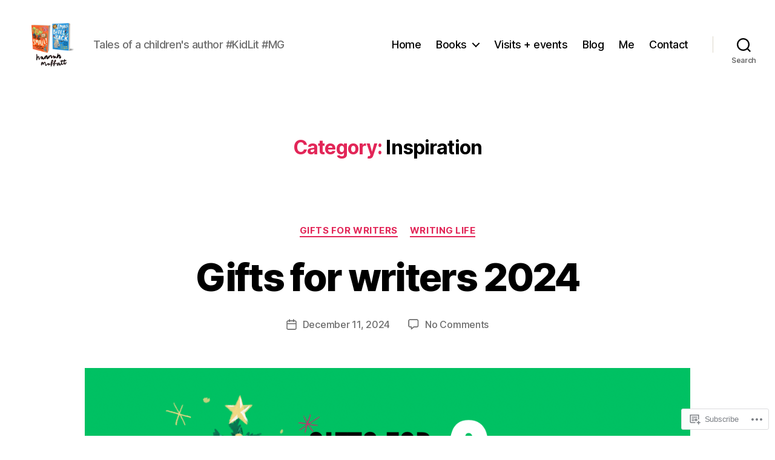

--- FILE ---
content_type: text/html; charset=UTF-8
request_url: https://hannahmoffatt.com/category/inspiration-2/
body_size: 43900
content:
<!DOCTYPE html>

<html class="no-js" lang="en">

	<head>

		<meta charset="UTF-8">
		<meta name="viewport" content="width=device-width, initial-scale=1.0">

		<link rel="profile" href="https://gmpg.org/xfn/11">

		<title>Inspiration &#8211; Hannah Moffatt, word wrangler</title>
<meta name='robots' content='max-image-preview:large' />
<meta name="google-site-verification" content="Hy3zWxy9YEg_Fv2pi5GHop3qvVFtH79o7-VfVIzqies" />

<!-- Async WordPress.com Remote Login -->
<script id="wpcom_remote_login_js">
var wpcom_remote_login_extra_auth = '';
function wpcom_remote_login_remove_dom_node_id( element_id ) {
	var dom_node = document.getElementById( element_id );
	if ( dom_node ) { dom_node.parentNode.removeChild( dom_node ); }
}
function wpcom_remote_login_remove_dom_node_classes( class_name ) {
	var dom_nodes = document.querySelectorAll( '.' + class_name );
	for ( var i = 0; i < dom_nodes.length; i++ ) {
		dom_nodes[ i ].parentNode.removeChild( dom_nodes[ i ] );
	}
}
function wpcom_remote_login_final_cleanup() {
	wpcom_remote_login_remove_dom_node_classes( "wpcom_remote_login_msg" );
	wpcom_remote_login_remove_dom_node_id( "wpcom_remote_login_key" );
	wpcom_remote_login_remove_dom_node_id( "wpcom_remote_login_validate" );
	wpcom_remote_login_remove_dom_node_id( "wpcom_remote_login_js" );
	wpcom_remote_login_remove_dom_node_id( "wpcom_request_access_iframe" );
	wpcom_remote_login_remove_dom_node_id( "wpcom_request_access_styles" );
}

// Watch for messages back from the remote login
window.addEventListener( "message", function( e ) {
	if ( e.origin === "https://r-login.wordpress.com" ) {
		var data = {};
		try {
			data = JSON.parse( e.data );
		} catch( e ) {
			wpcom_remote_login_final_cleanup();
			return;
		}

		if ( data.msg === 'LOGIN' ) {
			// Clean up the login check iframe
			wpcom_remote_login_remove_dom_node_id( "wpcom_remote_login_key" );

			var id_regex = new RegExp( /^[0-9]+$/ );
			var token_regex = new RegExp( /^.*|.*|.*$/ );
			if (
				token_regex.test( data.token )
				&& id_regex.test( data.wpcomid )
			) {
				// We have everything we need to ask for a login
				var script = document.createElement( "script" );
				script.setAttribute( "id", "wpcom_remote_login_validate" );
				script.src = '/remote-login.php?wpcom_remote_login=validate'
					+ '&wpcomid=' + data.wpcomid
					+ '&token=' + encodeURIComponent( data.token )
					+ '&host=' + window.location.protocol
					+ '//' + window.location.hostname
					+ '&postid=2976'
					+ '&is_singular=';
				document.body.appendChild( script );
			}

			return;
		}

		// Safari ITP, not logged in, so redirect
		if ( data.msg === 'LOGIN-REDIRECT' ) {
			window.location = 'https://wordpress.com/log-in?redirect_to=' + window.location.href;
			return;
		}

		// Safari ITP, storage access failed, remove the request
		if ( data.msg === 'LOGIN-REMOVE' ) {
			var css_zap = 'html { -webkit-transition: margin-top 1s; transition: margin-top 1s; } /* 9001 */ html { margin-top: 0 !important; } * html body { margin-top: 0 !important; } @media screen and ( max-width: 782px ) { html { margin-top: 0 !important; } * html body { margin-top: 0 !important; } }';
			var style_zap = document.createElement( 'style' );
			style_zap.type = 'text/css';
			style_zap.appendChild( document.createTextNode( css_zap ) );
			document.body.appendChild( style_zap );

			var e = document.getElementById( 'wpcom_request_access_iframe' );
			e.parentNode.removeChild( e );

			document.cookie = 'wordpress_com_login_access=denied; path=/; max-age=31536000';

			return;
		}

		// Safari ITP
		if ( data.msg === 'REQUEST_ACCESS' ) {
			console.log( 'request access: safari' );

			// Check ITP iframe enable/disable knob
			if ( wpcom_remote_login_extra_auth !== 'safari_itp_iframe' ) {
				return;
			}

			// If we are in a "private window" there is no ITP.
			var private_window = false;
			try {
				var opendb = window.openDatabase( null, null, null, null );
			} catch( e ) {
				private_window = true;
			}

			if ( private_window ) {
				console.log( 'private window' );
				return;
			}

			var iframe = document.createElement( 'iframe' );
			iframe.id = 'wpcom_request_access_iframe';
			iframe.setAttribute( 'scrolling', 'no' );
			iframe.setAttribute( 'sandbox', 'allow-storage-access-by-user-activation allow-scripts allow-same-origin allow-top-navigation-by-user-activation' );
			iframe.src = 'https://r-login.wordpress.com/remote-login.php?wpcom_remote_login=request_access&origin=' + encodeURIComponent( data.origin ) + '&wpcomid=' + encodeURIComponent( data.wpcomid );

			var css = 'html { -webkit-transition: margin-top 1s; transition: margin-top 1s; } /* 9001 */ html { margin-top: 46px !important; } * html body { margin-top: 46px !important; } @media screen and ( max-width: 660px ) { html { margin-top: 71px !important; } * html body { margin-top: 71px !important; } #wpcom_request_access_iframe { display: block; height: 71px !important; } } #wpcom_request_access_iframe { border: 0px; height: 46px; position: fixed; top: 0; left: 0; width: 100%; min-width: 100%; z-index: 99999; background: #23282d; } ';

			var style = document.createElement( 'style' );
			style.type = 'text/css';
			style.id = 'wpcom_request_access_styles';
			style.appendChild( document.createTextNode( css ) );
			document.body.appendChild( style );

			document.body.appendChild( iframe );
		}

		if ( data.msg === 'DONE' ) {
			wpcom_remote_login_final_cleanup();
		}
	}
}, false );

// Inject the remote login iframe after the page has had a chance to load
// more critical resources
window.addEventListener( "DOMContentLoaded", function( e ) {
	var iframe = document.createElement( "iframe" );
	iframe.style.display = "none";
	iframe.setAttribute( "scrolling", "no" );
	iframe.setAttribute( "id", "wpcom_remote_login_key" );
	iframe.src = "https://r-login.wordpress.com/remote-login.php"
		+ "?wpcom_remote_login=key"
		+ "&origin=aHR0cHM6Ly9oYW5uYWhtb2ZmYXR0LmNvbQ%3D%3D"
		+ "&wpcomid=192347706"
		+ "&time=" + Math.floor( Date.now() / 1000 );
	document.body.appendChild( iframe );
}, false );
</script>
<link rel='dns-prefetch' href='//s0.wp.com' />
<link rel="alternate" type="application/rss+xml" title="Hannah Moffatt, word wrangler &raquo; Feed" href="https://hannahmoffatt.com/feed/" />
<link rel="alternate" type="application/rss+xml" title="Hannah Moffatt, word wrangler &raquo; Comments Feed" href="https://hannahmoffatt.com/comments/feed/" />
<link rel="alternate" type="application/rss+xml" title="Hannah Moffatt, word wrangler &raquo; Inspiration Category Feed" href="https://hannahmoffatt.com/category/inspiration-2/feed/" />
	<script type="text/javascript">
		/* <![CDATA[ */
		function addLoadEvent(func) {
			var oldonload = window.onload;
			if (typeof window.onload != 'function') {
				window.onload = func;
			} else {
				window.onload = function () {
					oldonload();
					func();
				}
			}
		}
		/* ]]> */
	</script>
	<style id='wp-emoji-styles-inline-css'>

	img.wp-smiley, img.emoji {
		display: inline !important;
		border: none !important;
		box-shadow: none !important;
		height: 1em !important;
		width: 1em !important;
		margin: 0 0.07em !important;
		vertical-align: -0.1em !important;
		background: none !important;
		padding: 0 !important;
	}
/*# sourceURL=wp-emoji-styles-inline-css */
</style>
<link crossorigin='anonymous' rel='stylesheet' id='all-css-2-1' href='/wp-content/plugins/gutenberg-core/v22.2.0/build/styles/block-library/style.css?m=1764855221i&cssminify=yes' type='text/css' media='all' />
<style id='wp-block-library-inline-css'>
.has-text-align-justify {
	text-align:justify;
}
.has-text-align-justify{text-align:justify;}

/*# sourceURL=wp-block-library-inline-css */
</style><style id='wp-block-columns-inline-css'>
.wp-block-columns{box-sizing:border-box;display:flex;flex-wrap:wrap!important}@media (min-width:782px){.wp-block-columns{flex-wrap:nowrap!important}}.wp-block-columns{align-items:normal!important}.wp-block-columns.are-vertically-aligned-top{align-items:flex-start}.wp-block-columns.are-vertically-aligned-center{align-items:center}.wp-block-columns.are-vertically-aligned-bottom{align-items:flex-end}@media (max-width:781px){.wp-block-columns:not(.is-not-stacked-on-mobile)>.wp-block-column{flex-basis:100%!important}}@media (min-width:782px){.wp-block-columns:not(.is-not-stacked-on-mobile)>.wp-block-column{flex-basis:0;flex-grow:1}.wp-block-columns:not(.is-not-stacked-on-mobile)>.wp-block-column[style*=flex-basis]{flex-grow:0}}.wp-block-columns.is-not-stacked-on-mobile{flex-wrap:nowrap!important}.wp-block-columns.is-not-stacked-on-mobile>.wp-block-column{flex-basis:0;flex-grow:1}.wp-block-columns.is-not-stacked-on-mobile>.wp-block-column[style*=flex-basis]{flex-grow:0}:where(.wp-block-columns){margin-bottom:1.75em}:where(.wp-block-columns.has-background){padding:1.25em 2.375em}.wp-block-column{flex-grow:1;min-width:0;overflow-wrap:break-word;word-break:break-word}.wp-block-column.is-vertically-aligned-top{align-self:flex-start}.wp-block-column.is-vertically-aligned-center{align-self:center}.wp-block-column.is-vertically-aligned-bottom{align-self:flex-end}.wp-block-column.is-vertically-aligned-stretch{align-self:stretch}.wp-block-column.is-vertically-aligned-bottom,.wp-block-column.is-vertically-aligned-center,.wp-block-column.is-vertically-aligned-top{width:100%}
/*# sourceURL=/wp-content/plugins/gutenberg-core/v22.2.0/build/styles/block-library/columns/style.css */
</style>
<style id='wp-block-paragraph-inline-css'>
.is-small-text{font-size:.875em}.is-regular-text{font-size:1em}.is-large-text{font-size:2.25em}.is-larger-text{font-size:3em}.has-drop-cap:not(:focus):first-letter{float:left;font-size:8.4em;font-style:normal;font-weight:100;line-height:.68;margin:.05em .1em 0 0;text-transform:uppercase}body.rtl .has-drop-cap:not(:focus):first-letter{float:none;margin-left:.1em}p.has-drop-cap.has-background{overflow:hidden}:root :where(p.has-background){padding:1.25em 2.375em}:where(p.has-text-color:not(.has-link-color)) a{color:inherit}p.has-text-align-left[style*="writing-mode:vertical-lr"],p.has-text-align-right[style*="writing-mode:vertical-rl"]{rotate:180deg}
/*# sourceURL=/wp-content/plugins/gutenberg-core/v22.2.0/build/styles/block-library/paragraph/style.css */
</style>
<style id='wp-block-pullquote-inline-css'>
.wp-block-pullquote{box-sizing:border-box;margin:0 0 1em;overflow-wrap:break-word;padding:4em 0;text-align:center}.wp-block-pullquote blockquote,.wp-block-pullquote p{color:inherit}.wp-block-pullquote blockquote{margin:0}.wp-block-pullquote p{margin-top:0}.wp-block-pullquote p:last-child{margin-bottom:0}.wp-block-pullquote.alignleft,.wp-block-pullquote.alignright{max-width:420px}.wp-block-pullquote cite,.wp-block-pullquote footer{position:relative}.wp-block-pullquote .has-text-color a{color:inherit}.wp-block-pullquote.has-text-align-left blockquote{text-align:left}.wp-block-pullquote.has-text-align-right blockquote{text-align:right}.wp-block-pullquote.has-text-align-center blockquote{text-align:center}.wp-block-pullquote.is-style-solid-color{border:none}.wp-block-pullquote.is-style-solid-color blockquote{margin-left:auto;margin-right:auto;max-width:60%}.wp-block-pullquote.is-style-solid-color blockquote p{font-size:2em;margin-bottom:0;margin-top:0}.wp-block-pullquote.is-style-solid-color blockquote cite{font-style:normal;text-transform:none}.wp-block-pullquote :where(cite){color:inherit;display:block}
/*# sourceURL=/wp-content/plugins/gutenberg-core/v22.2.0/build/styles/block-library/pullquote/style.css */
</style>
<style id='wp-block-gallery-inline-css'>
.blocks-gallery-grid:not(.has-nested-images),.wp-block-gallery:not(.has-nested-images){display:flex;flex-wrap:wrap;list-style-type:none;margin:0;padding:0}.blocks-gallery-grid:not(.has-nested-images) .blocks-gallery-image,.blocks-gallery-grid:not(.has-nested-images) .blocks-gallery-item,.wp-block-gallery:not(.has-nested-images) .blocks-gallery-image,.wp-block-gallery:not(.has-nested-images) .blocks-gallery-item{display:flex;flex-direction:column;flex-grow:1;justify-content:center;margin:0 1em 1em 0;position:relative;width:calc(50% - 1em)}.blocks-gallery-grid:not(.has-nested-images) .blocks-gallery-image:nth-of-type(2n),.blocks-gallery-grid:not(.has-nested-images) .blocks-gallery-item:nth-of-type(2n),.wp-block-gallery:not(.has-nested-images) .blocks-gallery-image:nth-of-type(2n),.wp-block-gallery:not(.has-nested-images) .blocks-gallery-item:nth-of-type(2n){margin-right:0}.blocks-gallery-grid:not(.has-nested-images) .blocks-gallery-image figure,.blocks-gallery-grid:not(.has-nested-images) .blocks-gallery-item figure,.wp-block-gallery:not(.has-nested-images) .blocks-gallery-image figure,.wp-block-gallery:not(.has-nested-images) .blocks-gallery-item figure{align-items:flex-end;display:flex;height:100%;justify-content:flex-start;margin:0}.blocks-gallery-grid:not(.has-nested-images) .blocks-gallery-image img,.blocks-gallery-grid:not(.has-nested-images) .blocks-gallery-item img,.wp-block-gallery:not(.has-nested-images) .blocks-gallery-image img,.wp-block-gallery:not(.has-nested-images) .blocks-gallery-item img{display:block;height:auto;max-width:100%;width:auto}.blocks-gallery-grid:not(.has-nested-images) .blocks-gallery-image figcaption,.blocks-gallery-grid:not(.has-nested-images) .blocks-gallery-item figcaption,.wp-block-gallery:not(.has-nested-images) .blocks-gallery-image figcaption,.wp-block-gallery:not(.has-nested-images) .blocks-gallery-item figcaption{background:linear-gradient(0deg,#000000b3,#0000004d 70%,#0000);bottom:0;box-sizing:border-box;color:#fff;font-size:.8em;margin:0;max-height:100%;overflow:auto;padding:3em .77em .7em;position:absolute;text-align:center;width:100%;z-index:2}.blocks-gallery-grid:not(.has-nested-images) .blocks-gallery-image figcaption img,.blocks-gallery-grid:not(.has-nested-images) .blocks-gallery-item figcaption img,.wp-block-gallery:not(.has-nested-images) .blocks-gallery-image figcaption img,.wp-block-gallery:not(.has-nested-images) .blocks-gallery-item figcaption img{display:inline}.blocks-gallery-grid:not(.has-nested-images) figcaption,.wp-block-gallery:not(.has-nested-images) figcaption{flex-grow:1}.blocks-gallery-grid:not(.has-nested-images).is-cropped .blocks-gallery-image a,.blocks-gallery-grid:not(.has-nested-images).is-cropped .blocks-gallery-image img,.blocks-gallery-grid:not(.has-nested-images).is-cropped .blocks-gallery-item a,.blocks-gallery-grid:not(.has-nested-images).is-cropped .blocks-gallery-item img,.wp-block-gallery:not(.has-nested-images).is-cropped .blocks-gallery-image a,.wp-block-gallery:not(.has-nested-images).is-cropped .blocks-gallery-image img,.wp-block-gallery:not(.has-nested-images).is-cropped .blocks-gallery-item a,.wp-block-gallery:not(.has-nested-images).is-cropped .blocks-gallery-item img{flex:1;height:100%;object-fit:cover;width:100%}.blocks-gallery-grid:not(.has-nested-images).columns-1 .blocks-gallery-image,.blocks-gallery-grid:not(.has-nested-images).columns-1 .blocks-gallery-item,.wp-block-gallery:not(.has-nested-images).columns-1 .blocks-gallery-image,.wp-block-gallery:not(.has-nested-images).columns-1 .blocks-gallery-item{margin-right:0;width:100%}@media (min-width:600px){.blocks-gallery-grid:not(.has-nested-images).columns-3 .blocks-gallery-image,.blocks-gallery-grid:not(.has-nested-images).columns-3 .blocks-gallery-item,.wp-block-gallery:not(.has-nested-images).columns-3 .blocks-gallery-image,.wp-block-gallery:not(.has-nested-images).columns-3 .blocks-gallery-item{margin-right:1em;width:calc(33.33333% - .66667em)}.blocks-gallery-grid:not(.has-nested-images).columns-4 .blocks-gallery-image,.blocks-gallery-grid:not(.has-nested-images).columns-4 .blocks-gallery-item,.wp-block-gallery:not(.has-nested-images).columns-4 .blocks-gallery-image,.wp-block-gallery:not(.has-nested-images).columns-4 .blocks-gallery-item{margin-right:1em;width:calc(25% - .75em)}.blocks-gallery-grid:not(.has-nested-images).columns-5 .blocks-gallery-image,.blocks-gallery-grid:not(.has-nested-images).columns-5 .blocks-gallery-item,.wp-block-gallery:not(.has-nested-images).columns-5 .blocks-gallery-image,.wp-block-gallery:not(.has-nested-images).columns-5 .blocks-gallery-item{margin-right:1em;width:calc(20% - .8em)}.blocks-gallery-grid:not(.has-nested-images).columns-6 .blocks-gallery-image,.blocks-gallery-grid:not(.has-nested-images).columns-6 .blocks-gallery-item,.wp-block-gallery:not(.has-nested-images).columns-6 .blocks-gallery-image,.wp-block-gallery:not(.has-nested-images).columns-6 .blocks-gallery-item{margin-right:1em;width:calc(16.66667% - .83333em)}.blocks-gallery-grid:not(.has-nested-images).columns-7 .blocks-gallery-image,.blocks-gallery-grid:not(.has-nested-images).columns-7 .blocks-gallery-item,.wp-block-gallery:not(.has-nested-images).columns-7 .blocks-gallery-image,.wp-block-gallery:not(.has-nested-images).columns-7 .blocks-gallery-item{margin-right:1em;width:calc(14.28571% - .85714em)}.blocks-gallery-grid:not(.has-nested-images).columns-8 .blocks-gallery-image,.blocks-gallery-grid:not(.has-nested-images).columns-8 .blocks-gallery-item,.wp-block-gallery:not(.has-nested-images).columns-8 .blocks-gallery-image,.wp-block-gallery:not(.has-nested-images).columns-8 .blocks-gallery-item{margin-right:1em;width:calc(12.5% - .875em)}.blocks-gallery-grid:not(.has-nested-images).columns-1 .blocks-gallery-image:nth-of-type(1n),.blocks-gallery-grid:not(.has-nested-images).columns-1 .blocks-gallery-item:nth-of-type(1n),.blocks-gallery-grid:not(.has-nested-images).columns-2 .blocks-gallery-image:nth-of-type(2n),.blocks-gallery-grid:not(.has-nested-images).columns-2 .blocks-gallery-item:nth-of-type(2n),.blocks-gallery-grid:not(.has-nested-images).columns-3 .blocks-gallery-image:nth-of-type(3n),.blocks-gallery-grid:not(.has-nested-images).columns-3 .blocks-gallery-item:nth-of-type(3n),.blocks-gallery-grid:not(.has-nested-images).columns-4 .blocks-gallery-image:nth-of-type(4n),.blocks-gallery-grid:not(.has-nested-images).columns-4 .blocks-gallery-item:nth-of-type(4n),.blocks-gallery-grid:not(.has-nested-images).columns-5 .blocks-gallery-image:nth-of-type(5n),.blocks-gallery-grid:not(.has-nested-images).columns-5 .blocks-gallery-item:nth-of-type(5n),.blocks-gallery-grid:not(.has-nested-images).columns-6 .blocks-gallery-image:nth-of-type(6n),.blocks-gallery-grid:not(.has-nested-images).columns-6 .blocks-gallery-item:nth-of-type(6n),.blocks-gallery-grid:not(.has-nested-images).columns-7 .blocks-gallery-image:nth-of-type(7n),.blocks-gallery-grid:not(.has-nested-images).columns-7 .blocks-gallery-item:nth-of-type(7n),.blocks-gallery-grid:not(.has-nested-images).columns-8 .blocks-gallery-image:nth-of-type(8n),.blocks-gallery-grid:not(.has-nested-images).columns-8 .blocks-gallery-item:nth-of-type(8n),.wp-block-gallery:not(.has-nested-images).columns-1 .blocks-gallery-image:nth-of-type(1n),.wp-block-gallery:not(.has-nested-images).columns-1 .blocks-gallery-item:nth-of-type(1n),.wp-block-gallery:not(.has-nested-images).columns-2 .blocks-gallery-image:nth-of-type(2n),.wp-block-gallery:not(.has-nested-images).columns-2 .blocks-gallery-item:nth-of-type(2n),.wp-block-gallery:not(.has-nested-images).columns-3 .blocks-gallery-image:nth-of-type(3n),.wp-block-gallery:not(.has-nested-images).columns-3 .blocks-gallery-item:nth-of-type(3n),.wp-block-gallery:not(.has-nested-images).columns-4 .blocks-gallery-image:nth-of-type(4n),.wp-block-gallery:not(.has-nested-images).columns-4 .blocks-gallery-item:nth-of-type(4n),.wp-block-gallery:not(.has-nested-images).columns-5 .blocks-gallery-image:nth-of-type(5n),.wp-block-gallery:not(.has-nested-images).columns-5 .blocks-gallery-item:nth-of-type(5n),.wp-block-gallery:not(.has-nested-images).columns-6 .blocks-gallery-image:nth-of-type(6n),.wp-block-gallery:not(.has-nested-images).columns-6 .blocks-gallery-item:nth-of-type(6n),.wp-block-gallery:not(.has-nested-images).columns-7 .blocks-gallery-image:nth-of-type(7n),.wp-block-gallery:not(.has-nested-images).columns-7 .blocks-gallery-item:nth-of-type(7n),.wp-block-gallery:not(.has-nested-images).columns-8 .blocks-gallery-image:nth-of-type(8n),.wp-block-gallery:not(.has-nested-images).columns-8 .blocks-gallery-item:nth-of-type(8n){margin-right:0}}.blocks-gallery-grid:not(.has-nested-images) .blocks-gallery-image:last-child,.blocks-gallery-grid:not(.has-nested-images) .blocks-gallery-item:last-child,.wp-block-gallery:not(.has-nested-images) .blocks-gallery-image:last-child,.wp-block-gallery:not(.has-nested-images) .blocks-gallery-item:last-child{margin-right:0}.blocks-gallery-grid:not(.has-nested-images).alignleft,.blocks-gallery-grid:not(.has-nested-images).alignright,.wp-block-gallery:not(.has-nested-images).alignleft,.wp-block-gallery:not(.has-nested-images).alignright{max-width:420px;width:100%}.blocks-gallery-grid:not(.has-nested-images).aligncenter .blocks-gallery-item figure,.wp-block-gallery:not(.has-nested-images).aligncenter .blocks-gallery-item figure{justify-content:center}.wp-block-gallery:not(.is-cropped) .blocks-gallery-item{align-self:flex-start}figure.wp-block-gallery.has-nested-images{align-items:normal}.wp-block-gallery.has-nested-images figure.wp-block-image:not(#individual-image){margin:0;width:calc(50% - var(--wp--style--unstable-gallery-gap, 16px)/2)}.wp-block-gallery.has-nested-images figure.wp-block-image{box-sizing:border-box;display:flex;flex-direction:column;flex-grow:1;justify-content:center;max-width:100%;position:relative}.wp-block-gallery.has-nested-images figure.wp-block-image>a,.wp-block-gallery.has-nested-images figure.wp-block-image>div{flex-direction:column;flex-grow:1;margin:0}.wp-block-gallery.has-nested-images figure.wp-block-image img{display:block;height:auto;max-width:100%!important;width:auto}.wp-block-gallery.has-nested-images figure.wp-block-image figcaption,.wp-block-gallery.has-nested-images figure.wp-block-image:has(figcaption):before{bottom:0;left:0;max-height:100%;position:absolute;right:0}.wp-block-gallery.has-nested-images figure.wp-block-image:has(figcaption):before{backdrop-filter:blur(3px);content:"";height:100%;-webkit-mask-image:linear-gradient(0deg,#000 20%,#0000);mask-image:linear-gradient(0deg,#000 20%,#0000);max-height:40%;pointer-events:none}.wp-block-gallery.has-nested-images figure.wp-block-image figcaption{box-sizing:border-box;color:#fff;font-size:13px;margin:0;overflow:auto;padding:1em;text-align:center;text-shadow:0 0 1.5px #000}.wp-block-gallery.has-nested-images figure.wp-block-image figcaption::-webkit-scrollbar{height:12px;width:12px}.wp-block-gallery.has-nested-images figure.wp-block-image figcaption::-webkit-scrollbar-track{background-color:initial}.wp-block-gallery.has-nested-images figure.wp-block-image figcaption::-webkit-scrollbar-thumb{background-clip:padding-box;background-color:initial;border:3px solid #0000;border-radius:8px}.wp-block-gallery.has-nested-images figure.wp-block-image figcaption:focus-within::-webkit-scrollbar-thumb,.wp-block-gallery.has-nested-images figure.wp-block-image figcaption:focus::-webkit-scrollbar-thumb,.wp-block-gallery.has-nested-images figure.wp-block-image figcaption:hover::-webkit-scrollbar-thumb{background-color:#fffc}.wp-block-gallery.has-nested-images figure.wp-block-image figcaption{scrollbar-color:#0000 #0000;scrollbar-gutter:stable both-edges;scrollbar-width:thin}.wp-block-gallery.has-nested-images figure.wp-block-image figcaption:focus,.wp-block-gallery.has-nested-images figure.wp-block-image figcaption:focus-within,.wp-block-gallery.has-nested-images figure.wp-block-image figcaption:hover{scrollbar-color:#fffc #0000}.wp-block-gallery.has-nested-images figure.wp-block-image figcaption{will-change:transform}@media (hover:none){.wp-block-gallery.has-nested-images figure.wp-block-image figcaption{scrollbar-color:#fffc #0000}}.wp-block-gallery.has-nested-images figure.wp-block-image figcaption{background:linear-gradient(0deg,#0006,#0000)}.wp-block-gallery.has-nested-images figure.wp-block-image figcaption img{display:inline}.wp-block-gallery.has-nested-images figure.wp-block-image figcaption a{color:inherit}.wp-block-gallery.has-nested-images figure.wp-block-image.has-custom-border img{box-sizing:border-box}.wp-block-gallery.has-nested-images figure.wp-block-image.has-custom-border>a,.wp-block-gallery.has-nested-images figure.wp-block-image.has-custom-border>div,.wp-block-gallery.has-nested-images figure.wp-block-image.is-style-rounded>a,.wp-block-gallery.has-nested-images figure.wp-block-image.is-style-rounded>div{flex:1 1 auto}.wp-block-gallery.has-nested-images figure.wp-block-image.has-custom-border figcaption,.wp-block-gallery.has-nested-images figure.wp-block-image.is-style-rounded figcaption{background:none;color:inherit;flex:initial;margin:0;padding:10px 10px 9px;position:relative;text-shadow:none}.wp-block-gallery.has-nested-images figure.wp-block-image.has-custom-border:before,.wp-block-gallery.has-nested-images figure.wp-block-image.is-style-rounded:before{content:none}.wp-block-gallery.has-nested-images figcaption{flex-basis:100%;flex-grow:1;text-align:center}.wp-block-gallery.has-nested-images:not(.is-cropped) figure.wp-block-image:not(#individual-image){margin-bottom:auto;margin-top:0}.wp-block-gallery.has-nested-images.is-cropped figure.wp-block-image:not(#individual-image){align-self:inherit}.wp-block-gallery.has-nested-images.is-cropped figure.wp-block-image:not(#individual-image)>a,.wp-block-gallery.has-nested-images.is-cropped figure.wp-block-image:not(#individual-image)>div:not(.components-drop-zone){display:flex}.wp-block-gallery.has-nested-images.is-cropped figure.wp-block-image:not(#individual-image) a,.wp-block-gallery.has-nested-images.is-cropped figure.wp-block-image:not(#individual-image) img{flex:1 0 0%;height:100%;object-fit:cover;width:100%}.wp-block-gallery.has-nested-images.columns-1 figure.wp-block-image:not(#individual-image){width:100%}@media (min-width:600px){.wp-block-gallery.has-nested-images.columns-3 figure.wp-block-image:not(#individual-image){width:calc(33.33333% - var(--wp--style--unstable-gallery-gap, 16px)*.66667)}.wp-block-gallery.has-nested-images.columns-4 figure.wp-block-image:not(#individual-image){width:calc(25% - var(--wp--style--unstable-gallery-gap, 16px)*.75)}.wp-block-gallery.has-nested-images.columns-5 figure.wp-block-image:not(#individual-image){width:calc(20% - var(--wp--style--unstable-gallery-gap, 16px)*.8)}.wp-block-gallery.has-nested-images.columns-6 figure.wp-block-image:not(#individual-image){width:calc(16.66667% - var(--wp--style--unstable-gallery-gap, 16px)*.83333)}.wp-block-gallery.has-nested-images.columns-7 figure.wp-block-image:not(#individual-image){width:calc(14.28571% - var(--wp--style--unstable-gallery-gap, 16px)*.85714)}.wp-block-gallery.has-nested-images.columns-8 figure.wp-block-image:not(#individual-image){width:calc(12.5% - var(--wp--style--unstable-gallery-gap, 16px)*.875)}.wp-block-gallery.has-nested-images.columns-default figure.wp-block-image:not(#individual-image){width:calc(33.33% - var(--wp--style--unstable-gallery-gap, 16px)*.66667)}.wp-block-gallery.has-nested-images.columns-default figure.wp-block-image:not(#individual-image):first-child:nth-last-child(2),.wp-block-gallery.has-nested-images.columns-default figure.wp-block-image:not(#individual-image):first-child:nth-last-child(2)~figure.wp-block-image:not(#individual-image){width:calc(50% - var(--wp--style--unstable-gallery-gap, 16px)*.5)}.wp-block-gallery.has-nested-images.columns-default figure.wp-block-image:not(#individual-image):first-child:last-child{width:100%}}.wp-block-gallery.has-nested-images.alignleft,.wp-block-gallery.has-nested-images.alignright{max-width:420px;width:100%}.wp-block-gallery.has-nested-images.aligncenter{justify-content:center}
/*# sourceURL=/wp-content/plugins/gutenberg-core/v22.2.0/build/styles/block-library/gallery/style.css */
</style>
<style id='wp-block-heading-inline-css'>
h1:where(.wp-block-heading).has-background,h2:where(.wp-block-heading).has-background,h3:where(.wp-block-heading).has-background,h4:where(.wp-block-heading).has-background,h5:where(.wp-block-heading).has-background,h6:where(.wp-block-heading).has-background{padding:1.25em 2.375em}h1.has-text-align-left[style*=writing-mode]:where([style*=vertical-lr]),h1.has-text-align-right[style*=writing-mode]:where([style*=vertical-rl]),h2.has-text-align-left[style*=writing-mode]:where([style*=vertical-lr]),h2.has-text-align-right[style*=writing-mode]:where([style*=vertical-rl]),h3.has-text-align-left[style*=writing-mode]:where([style*=vertical-lr]),h3.has-text-align-right[style*=writing-mode]:where([style*=vertical-rl]),h4.has-text-align-left[style*=writing-mode]:where([style*=vertical-lr]),h4.has-text-align-right[style*=writing-mode]:where([style*=vertical-rl]),h5.has-text-align-left[style*=writing-mode]:where([style*=vertical-lr]),h5.has-text-align-right[style*=writing-mode]:where([style*=vertical-rl]),h6.has-text-align-left[style*=writing-mode]:where([style*=vertical-lr]),h6.has-text-align-right[style*=writing-mode]:where([style*=vertical-rl]){rotate:180deg}
/*# sourceURL=/wp-content/plugins/gutenberg-core/v22.2.0/build/styles/block-library/heading/style.css */
</style>
<style id='wp-block-image-inline-css'>
.wp-block-image>a,.wp-block-image>figure>a{display:inline-block}.wp-block-image img{box-sizing:border-box;height:auto;max-width:100%;vertical-align:bottom}@media not (prefers-reduced-motion){.wp-block-image img.hide{visibility:hidden}.wp-block-image img.show{animation:show-content-image .4s}}.wp-block-image[style*=border-radius] img,.wp-block-image[style*=border-radius]>a{border-radius:inherit}.wp-block-image.has-custom-border img{box-sizing:border-box}.wp-block-image.aligncenter{text-align:center}.wp-block-image.alignfull>a,.wp-block-image.alignwide>a{width:100%}.wp-block-image.alignfull img,.wp-block-image.alignwide img{height:auto;width:100%}.wp-block-image .aligncenter,.wp-block-image .alignleft,.wp-block-image .alignright,.wp-block-image.aligncenter,.wp-block-image.alignleft,.wp-block-image.alignright{display:table}.wp-block-image .aligncenter>figcaption,.wp-block-image .alignleft>figcaption,.wp-block-image .alignright>figcaption,.wp-block-image.aligncenter>figcaption,.wp-block-image.alignleft>figcaption,.wp-block-image.alignright>figcaption{caption-side:bottom;display:table-caption}.wp-block-image .alignleft{float:left;margin:.5em 1em .5em 0}.wp-block-image .alignright{float:right;margin:.5em 0 .5em 1em}.wp-block-image .aligncenter{margin-left:auto;margin-right:auto}.wp-block-image :where(figcaption){margin-bottom:1em;margin-top:.5em}.wp-block-image.is-style-circle-mask img{border-radius:9999px}@supports ((-webkit-mask-image:none) or (mask-image:none)) or (-webkit-mask-image:none){.wp-block-image.is-style-circle-mask img{border-radius:0;-webkit-mask-image:url('data:image/svg+xml;utf8,<svg viewBox="0 0 100 100" xmlns="http://www.w3.org/2000/svg"><circle cx="50" cy="50" r="50"/></svg>');mask-image:url('data:image/svg+xml;utf8,<svg viewBox="0 0 100 100" xmlns="http://www.w3.org/2000/svg"><circle cx="50" cy="50" r="50"/></svg>');mask-mode:alpha;-webkit-mask-position:center;mask-position:center;-webkit-mask-repeat:no-repeat;mask-repeat:no-repeat;-webkit-mask-size:contain;mask-size:contain}}:root :where(.wp-block-image.is-style-rounded img,.wp-block-image .is-style-rounded img){border-radius:9999px}.wp-block-image figure{margin:0}.wp-lightbox-container{display:flex;flex-direction:column;position:relative}.wp-lightbox-container img{cursor:zoom-in}.wp-lightbox-container img:hover+button{opacity:1}.wp-lightbox-container button{align-items:center;backdrop-filter:blur(16px) saturate(180%);background-color:#5a5a5a40;border:none;border-radius:4px;cursor:zoom-in;display:flex;height:20px;justify-content:center;opacity:0;padding:0;position:absolute;right:16px;text-align:center;top:16px;width:20px;z-index:100}@media not (prefers-reduced-motion){.wp-lightbox-container button{transition:opacity .2s ease}}.wp-lightbox-container button:focus-visible{outline:3px auto #5a5a5a40;outline:3px auto -webkit-focus-ring-color;outline-offset:3px}.wp-lightbox-container button:hover{cursor:pointer;opacity:1}.wp-lightbox-container button:focus{opacity:1}.wp-lightbox-container button:focus,.wp-lightbox-container button:hover,.wp-lightbox-container button:not(:hover):not(:active):not(.has-background){background-color:#5a5a5a40;border:none}.wp-lightbox-overlay{box-sizing:border-box;cursor:zoom-out;height:100vh;left:0;overflow:hidden;position:fixed;top:0;visibility:hidden;width:100%;z-index:100000}.wp-lightbox-overlay .close-button{align-items:center;cursor:pointer;display:flex;justify-content:center;min-height:40px;min-width:40px;padding:0;position:absolute;right:calc(env(safe-area-inset-right) + 16px);top:calc(env(safe-area-inset-top) + 16px);z-index:5000000}.wp-lightbox-overlay .close-button:focus,.wp-lightbox-overlay .close-button:hover,.wp-lightbox-overlay .close-button:not(:hover):not(:active):not(.has-background){background:none;border:none}.wp-lightbox-overlay .lightbox-image-container{height:var(--wp--lightbox-container-height);left:50%;overflow:hidden;position:absolute;top:50%;transform:translate(-50%,-50%);transform-origin:top left;width:var(--wp--lightbox-container-width);z-index:9999999999}.wp-lightbox-overlay .wp-block-image{align-items:center;box-sizing:border-box;display:flex;height:100%;justify-content:center;margin:0;position:relative;transform-origin:0 0;width:100%;z-index:3000000}.wp-lightbox-overlay .wp-block-image img{height:var(--wp--lightbox-image-height);min-height:var(--wp--lightbox-image-height);min-width:var(--wp--lightbox-image-width);width:var(--wp--lightbox-image-width)}.wp-lightbox-overlay .wp-block-image figcaption{display:none}.wp-lightbox-overlay button{background:none;border:none}.wp-lightbox-overlay .scrim{background-color:#fff;height:100%;opacity:.9;position:absolute;width:100%;z-index:2000000}.wp-lightbox-overlay.active{visibility:visible}@media not (prefers-reduced-motion){.wp-lightbox-overlay.active{animation:turn-on-visibility .25s both}.wp-lightbox-overlay.active img{animation:turn-on-visibility .35s both}.wp-lightbox-overlay.show-closing-animation:not(.active){animation:turn-off-visibility .35s both}.wp-lightbox-overlay.show-closing-animation:not(.active) img{animation:turn-off-visibility .25s both}.wp-lightbox-overlay.zoom.active{animation:none;opacity:1;visibility:visible}.wp-lightbox-overlay.zoom.active .lightbox-image-container{animation:lightbox-zoom-in .4s}.wp-lightbox-overlay.zoom.active .lightbox-image-container img{animation:none}.wp-lightbox-overlay.zoom.active .scrim{animation:turn-on-visibility .4s forwards}.wp-lightbox-overlay.zoom.show-closing-animation:not(.active){animation:none}.wp-lightbox-overlay.zoom.show-closing-animation:not(.active) .lightbox-image-container{animation:lightbox-zoom-out .4s}.wp-lightbox-overlay.zoom.show-closing-animation:not(.active) .lightbox-image-container img{animation:none}.wp-lightbox-overlay.zoom.show-closing-animation:not(.active) .scrim{animation:turn-off-visibility .4s forwards}}@keyframes show-content-image{0%{visibility:hidden}99%{visibility:hidden}to{visibility:visible}}@keyframes turn-on-visibility{0%{opacity:0}to{opacity:1}}@keyframes turn-off-visibility{0%{opacity:1;visibility:visible}99%{opacity:0;visibility:visible}to{opacity:0;visibility:hidden}}@keyframes lightbox-zoom-in{0%{transform:translate(calc((-100vw + var(--wp--lightbox-scrollbar-width))/2 + var(--wp--lightbox-initial-left-position)),calc(-50vh + var(--wp--lightbox-initial-top-position))) scale(var(--wp--lightbox-scale))}to{transform:translate(-50%,-50%) scale(1)}}@keyframes lightbox-zoom-out{0%{transform:translate(-50%,-50%) scale(1);visibility:visible}99%{visibility:visible}to{transform:translate(calc((-100vw + var(--wp--lightbox-scrollbar-width))/2 + var(--wp--lightbox-initial-left-position)),calc(-50vh + var(--wp--lightbox-initial-top-position))) scale(var(--wp--lightbox-scale));visibility:hidden}}
/*# sourceURL=/wp-content/plugins/gutenberg-core/v22.2.0/build/styles/block-library/image/style.css */
</style>
<style id='wp-block-list-inline-css'>
ol,ul{box-sizing:border-box}:root :where(.wp-block-list.has-background){padding:1.25em 2.375em}
/*# sourceURL=/wp-content/plugins/gutenberg-core/v22.2.0/build/styles/block-library/list/style.css */
</style>
<style id='global-styles-inline-css'>
:root{--wp--preset--aspect-ratio--square: 1;--wp--preset--aspect-ratio--4-3: 4/3;--wp--preset--aspect-ratio--3-4: 3/4;--wp--preset--aspect-ratio--3-2: 3/2;--wp--preset--aspect-ratio--2-3: 2/3;--wp--preset--aspect-ratio--16-9: 16/9;--wp--preset--aspect-ratio--9-16: 9/16;--wp--preset--color--black: #000000;--wp--preset--color--cyan-bluish-gray: #abb8c3;--wp--preset--color--white: #ffffff;--wp--preset--color--pale-pink: #f78da7;--wp--preset--color--vivid-red: #cf2e2e;--wp--preset--color--luminous-vivid-orange: #ff6900;--wp--preset--color--luminous-vivid-amber: #fcb900;--wp--preset--color--light-green-cyan: #7bdcb5;--wp--preset--color--vivid-green-cyan: #00d084;--wp--preset--color--pale-cyan-blue: #8ed1fc;--wp--preset--color--vivid-cyan-blue: #0693e3;--wp--preset--color--vivid-purple: #9b51e0;--wp--preset--color--accent: #e22658;--wp--preset--color--primary: #000000;--wp--preset--color--secondary: #6d6d6d;--wp--preset--color--subtle-background: #dbdbdb;--wp--preset--color--background: #ffffff;--wp--preset--gradient--vivid-cyan-blue-to-vivid-purple: linear-gradient(135deg,rgb(6,147,227) 0%,rgb(155,81,224) 100%);--wp--preset--gradient--light-green-cyan-to-vivid-green-cyan: linear-gradient(135deg,rgb(122,220,180) 0%,rgb(0,208,130) 100%);--wp--preset--gradient--luminous-vivid-amber-to-luminous-vivid-orange: linear-gradient(135deg,rgb(252,185,0) 0%,rgb(255,105,0) 100%);--wp--preset--gradient--luminous-vivid-orange-to-vivid-red: linear-gradient(135deg,rgb(255,105,0) 0%,rgb(207,46,46) 100%);--wp--preset--gradient--very-light-gray-to-cyan-bluish-gray: linear-gradient(135deg,rgb(238,238,238) 0%,rgb(169,184,195) 100%);--wp--preset--gradient--cool-to-warm-spectrum: linear-gradient(135deg,rgb(74,234,220) 0%,rgb(151,120,209) 20%,rgb(207,42,186) 40%,rgb(238,44,130) 60%,rgb(251,105,98) 80%,rgb(254,248,76) 100%);--wp--preset--gradient--blush-light-purple: linear-gradient(135deg,rgb(255,206,236) 0%,rgb(152,150,240) 100%);--wp--preset--gradient--blush-bordeaux: linear-gradient(135deg,rgb(254,205,165) 0%,rgb(254,45,45) 50%,rgb(107,0,62) 100%);--wp--preset--gradient--luminous-dusk: linear-gradient(135deg,rgb(255,203,112) 0%,rgb(199,81,192) 50%,rgb(65,88,208) 100%);--wp--preset--gradient--pale-ocean: linear-gradient(135deg,rgb(255,245,203) 0%,rgb(182,227,212) 50%,rgb(51,167,181) 100%);--wp--preset--gradient--electric-grass: linear-gradient(135deg,rgb(202,248,128) 0%,rgb(113,206,126) 100%);--wp--preset--gradient--midnight: linear-gradient(135deg,rgb(2,3,129) 0%,rgb(40,116,252) 100%);--wp--preset--font-size--small: 18px;--wp--preset--font-size--medium: 20px;--wp--preset--font-size--large: 26.25px;--wp--preset--font-size--x-large: 42px;--wp--preset--font-size--normal: 21px;--wp--preset--font-size--larger: 32px;--wp--preset--font-family--albert-sans: 'Albert Sans', sans-serif;--wp--preset--font-family--alegreya: Alegreya, serif;--wp--preset--font-family--arvo: Arvo, serif;--wp--preset--font-family--bodoni-moda: 'Bodoni Moda', serif;--wp--preset--font-family--bricolage-grotesque: 'Bricolage Grotesque', sans-serif;--wp--preset--font-family--cabin: Cabin, sans-serif;--wp--preset--font-family--chivo: Chivo, sans-serif;--wp--preset--font-family--commissioner: Commissioner, sans-serif;--wp--preset--font-family--cormorant: Cormorant, serif;--wp--preset--font-family--courier-prime: 'Courier Prime', monospace;--wp--preset--font-family--crimson-pro: 'Crimson Pro', serif;--wp--preset--font-family--dm-mono: 'DM Mono', monospace;--wp--preset--font-family--dm-sans: 'DM Sans', sans-serif;--wp--preset--font-family--dm-serif-display: 'DM Serif Display', serif;--wp--preset--font-family--domine: Domine, serif;--wp--preset--font-family--eb-garamond: 'EB Garamond', serif;--wp--preset--font-family--epilogue: Epilogue, sans-serif;--wp--preset--font-family--fahkwang: Fahkwang, sans-serif;--wp--preset--font-family--figtree: Figtree, sans-serif;--wp--preset--font-family--fira-sans: 'Fira Sans', sans-serif;--wp--preset--font-family--fjalla-one: 'Fjalla One', sans-serif;--wp--preset--font-family--fraunces: Fraunces, serif;--wp--preset--font-family--gabarito: Gabarito, system-ui;--wp--preset--font-family--ibm-plex-mono: 'IBM Plex Mono', monospace;--wp--preset--font-family--ibm-plex-sans: 'IBM Plex Sans', sans-serif;--wp--preset--font-family--ibarra-real-nova: 'Ibarra Real Nova', serif;--wp--preset--font-family--instrument-serif: 'Instrument Serif', serif;--wp--preset--font-family--inter: Inter, sans-serif;--wp--preset--font-family--josefin-sans: 'Josefin Sans', sans-serif;--wp--preset--font-family--jost: Jost, sans-serif;--wp--preset--font-family--libre-baskerville: 'Libre Baskerville', serif;--wp--preset--font-family--libre-franklin: 'Libre Franklin', sans-serif;--wp--preset--font-family--literata: Literata, serif;--wp--preset--font-family--lora: Lora, serif;--wp--preset--font-family--merriweather: Merriweather, serif;--wp--preset--font-family--montserrat: Montserrat, sans-serif;--wp--preset--font-family--newsreader: Newsreader, serif;--wp--preset--font-family--noto-sans-mono: 'Noto Sans Mono', sans-serif;--wp--preset--font-family--nunito: Nunito, sans-serif;--wp--preset--font-family--open-sans: 'Open Sans', sans-serif;--wp--preset--font-family--overpass: Overpass, sans-serif;--wp--preset--font-family--pt-serif: 'PT Serif', serif;--wp--preset--font-family--petrona: Petrona, serif;--wp--preset--font-family--piazzolla: Piazzolla, serif;--wp--preset--font-family--playfair-display: 'Playfair Display', serif;--wp--preset--font-family--plus-jakarta-sans: 'Plus Jakarta Sans', sans-serif;--wp--preset--font-family--poppins: Poppins, sans-serif;--wp--preset--font-family--raleway: Raleway, sans-serif;--wp--preset--font-family--roboto: Roboto, sans-serif;--wp--preset--font-family--roboto-slab: 'Roboto Slab', serif;--wp--preset--font-family--rubik: Rubik, sans-serif;--wp--preset--font-family--rufina: Rufina, serif;--wp--preset--font-family--sora: Sora, sans-serif;--wp--preset--font-family--source-sans-3: 'Source Sans 3', sans-serif;--wp--preset--font-family--source-serif-4: 'Source Serif 4', serif;--wp--preset--font-family--space-mono: 'Space Mono', monospace;--wp--preset--font-family--syne: Syne, sans-serif;--wp--preset--font-family--texturina: Texturina, serif;--wp--preset--font-family--urbanist: Urbanist, sans-serif;--wp--preset--font-family--work-sans: 'Work Sans', sans-serif;--wp--preset--spacing--20: 0.44rem;--wp--preset--spacing--30: 0.67rem;--wp--preset--spacing--40: 1rem;--wp--preset--spacing--50: 1.5rem;--wp--preset--spacing--60: 2.25rem;--wp--preset--spacing--70: 3.38rem;--wp--preset--spacing--80: 5.06rem;--wp--preset--shadow--natural: 6px 6px 9px rgba(0, 0, 0, 0.2);--wp--preset--shadow--deep: 12px 12px 50px rgba(0, 0, 0, 0.4);--wp--preset--shadow--sharp: 6px 6px 0px rgba(0, 0, 0, 0.2);--wp--preset--shadow--outlined: 6px 6px 0px -3px rgb(255, 255, 255), 6px 6px rgb(0, 0, 0);--wp--preset--shadow--crisp: 6px 6px 0px rgb(0, 0, 0);}:where(.is-layout-flex){gap: 0.5em;}:where(.is-layout-grid){gap: 0.5em;}body .is-layout-flex{display: flex;}.is-layout-flex{flex-wrap: wrap;align-items: center;}.is-layout-flex > :is(*, div){margin: 0;}body .is-layout-grid{display: grid;}.is-layout-grid > :is(*, div){margin: 0;}:where(.wp-block-columns.is-layout-flex){gap: 2em;}:where(.wp-block-columns.is-layout-grid){gap: 2em;}:where(.wp-block-post-template.is-layout-flex){gap: 1.25em;}:where(.wp-block-post-template.is-layout-grid){gap: 1.25em;}.has-black-color{color: var(--wp--preset--color--black) !important;}.has-cyan-bluish-gray-color{color: var(--wp--preset--color--cyan-bluish-gray) !important;}.has-white-color{color: var(--wp--preset--color--white) !important;}.has-pale-pink-color{color: var(--wp--preset--color--pale-pink) !important;}.has-vivid-red-color{color: var(--wp--preset--color--vivid-red) !important;}.has-luminous-vivid-orange-color{color: var(--wp--preset--color--luminous-vivid-orange) !important;}.has-luminous-vivid-amber-color{color: var(--wp--preset--color--luminous-vivid-amber) !important;}.has-light-green-cyan-color{color: var(--wp--preset--color--light-green-cyan) !important;}.has-vivid-green-cyan-color{color: var(--wp--preset--color--vivid-green-cyan) !important;}.has-pale-cyan-blue-color{color: var(--wp--preset--color--pale-cyan-blue) !important;}.has-vivid-cyan-blue-color{color: var(--wp--preset--color--vivid-cyan-blue) !important;}.has-vivid-purple-color{color: var(--wp--preset--color--vivid-purple) !important;}.has-black-background-color{background-color: var(--wp--preset--color--black) !important;}.has-cyan-bluish-gray-background-color{background-color: var(--wp--preset--color--cyan-bluish-gray) !important;}.has-white-background-color{background-color: var(--wp--preset--color--white) !important;}.has-pale-pink-background-color{background-color: var(--wp--preset--color--pale-pink) !important;}.has-vivid-red-background-color{background-color: var(--wp--preset--color--vivid-red) !important;}.has-luminous-vivid-orange-background-color{background-color: var(--wp--preset--color--luminous-vivid-orange) !important;}.has-luminous-vivid-amber-background-color{background-color: var(--wp--preset--color--luminous-vivid-amber) !important;}.has-light-green-cyan-background-color{background-color: var(--wp--preset--color--light-green-cyan) !important;}.has-vivid-green-cyan-background-color{background-color: var(--wp--preset--color--vivid-green-cyan) !important;}.has-pale-cyan-blue-background-color{background-color: var(--wp--preset--color--pale-cyan-blue) !important;}.has-vivid-cyan-blue-background-color{background-color: var(--wp--preset--color--vivid-cyan-blue) !important;}.has-vivid-purple-background-color{background-color: var(--wp--preset--color--vivid-purple) !important;}.has-black-border-color{border-color: var(--wp--preset--color--black) !important;}.has-cyan-bluish-gray-border-color{border-color: var(--wp--preset--color--cyan-bluish-gray) !important;}.has-white-border-color{border-color: var(--wp--preset--color--white) !important;}.has-pale-pink-border-color{border-color: var(--wp--preset--color--pale-pink) !important;}.has-vivid-red-border-color{border-color: var(--wp--preset--color--vivid-red) !important;}.has-luminous-vivid-orange-border-color{border-color: var(--wp--preset--color--luminous-vivid-orange) !important;}.has-luminous-vivid-amber-border-color{border-color: var(--wp--preset--color--luminous-vivid-amber) !important;}.has-light-green-cyan-border-color{border-color: var(--wp--preset--color--light-green-cyan) !important;}.has-vivid-green-cyan-border-color{border-color: var(--wp--preset--color--vivid-green-cyan) !important;}.has-pale-cyan-blue-border-color{border-color: var(--wp--preset--color--pale-cyan-blue) !important;}.has-vivid-cyan-blue-border-color{border-color: var(--wp--preset--color--vivid-cyan-blue) !important;}.has-vivid-purple-border-color{border-color: var(--wp--preset--color--vivid-purple) !important;}.has-vivid-cyan-blue-to-vivid-purple-gradient-background{background: var(--wp--preset--gradient--vivid-cyan-blue-to-vivid-purple) !important;}.has-light-green-cyan-to-vivid-green-cyan-gradient-background{background: var(--wp--preset--gradient--light-green-cyan-to-vivid-green-cyan) !important;}.has-luminous-vivid-amber-to-luminous-vivid-orange-gradient-background{background: var(--wp--preset--gradient--luminous-vivid-amber-to-luminous-vivid-orange) !important;}.has-luminous-vivid-orange-to-vivid-red-gradient-background{background: var(--wp--preset--gradient--luminous-vivid-orange-to-vivid-red) !important;}.has-very-light-gray-to-cyan-bluish-gray-gradient-background{background: var(--wp--preset--gradient--very-light-gray-to-cyan-bluish-gray) !important;}.has-cool-to-warm-spectrum-gradient-background{background: var(--wp--preset--gradient--cool-to-warm-spectrum) !important;}.has-blush-light-purple-gradient-background{background: var(--wp--preset--gradient--blush-light-purple) !important;}.has-blush-bordeaux-gradient-background{background: var(--wp--preset--gradient--blush-bordeaux) !important;}.has-luminous-dusk-gradient-background{background: var(--wp--preset--gradient--luminous-dusk) !important;}.has-pale-ocean-gradient-background{background: var(--wp--preset--gradient--pale-ocean) !important;}.has-electric-grass-gradient-background{background: var(--wp--preset--gradient--electric-grass) !important;}.has-midnight-gradient-background{background: var(--wp--preset--gradient--midnight) !important;}.has-small-font-size{font-size: var(--wp--preset--font-size--small) !important;}.has-medium-font-size{font-size: var(--wp--preset--font-size--medium) !important;}.has-large-font-size{font-size: var(--wp--preset--font-size--large) !important;}.has-x-large-font-size{font-size: var(--wp--preset--font-size--x-large) !important;}.has-albert-sans-font-family{font-family: var(--wp--preset--font-family--albert-sans) !important;}.has-alegreya-font-family{font-family: var(--wp--preset--font-family--alegreya) !important;}.has-arvo-font-family{font-family: var(--wp--preset--font-family--arvo) !important;}.has-bodoni-moda-font-family{font-family: var(--wp--preset--font-family--bodoni-moda) !important;}.has-bricolage-grotesque-font-family{font-family: var(--wp--preset--font-family--bricolage-grotesque) !important;}.has-cabin-font-family{font-family: var(--wp--preset--font-family--cabin) !important;}.has-chivo-font-family{font-family: var(--wp--preset--font-family--chivo) !important;}.has-commissioner-font-family{font-family: var(--wp--preset--font-family--commissioner) !important;}.has-cormorant-font-family{font-family: var(--wp--preset--font-family--cormorant) !important;}.has-courier-prime-font-family{font-family: var(--wp--preset--font-family--courier-prime) !important;}.has-crimson-pro-font-family{font-family: var(--wp--preset--font-family--crimson-pro) !important;}.has-dm-mono-font-family{font-family: var(--wp--preset--font-family--dm-mono) !important;}.has-dm-sans-font-family{font-family: var(--wp--preset--font-family--dm-sans) !important;}.has-dm-serif-display-font-family{font-family: var(--wp--preset--font-family--dm-serif-display) !important;}.has-domine-font-family{font-family: var(--wp--preset--font-family--domine) !important;}.has-eb-garamond-font-family{font-family: var(--wp--preset--font-family--eb-garamond) !important;}.has-epilogue-font-family{font-family: var(--wp--preset--font-family--epilogue) !important;}.has-fahkwang-font-family{font-family: var(--wp--preset--font-family--fahkwang) !important;}.has-figtree-font-family{font-family: var(--wp--preset--font-family--figtree) !important;}.has-fira-sans-font-family{font-family: var(--wp--preset--font-family--fira-sans) !important;}.has-fjalla-one-font-family{font-family: var(--wp--preset--font-family--fjalla-one) !important;}.has-fraunces-font-family{font-family: var(--wp--preset--font-family--fraunces) !important;}.has-gabarito-font-family{font-family: var(--wp--preset--font-family--gabarito) !important;}.has-ibm-plex-mono-font-family{font-family: var(--wp--preset--font-family--ibm-plex-mono) !important;}.has-ibm-plex-sans-font-family{font-family: var(--wp--preset--font-family--ibm-plex-sans) !important;}.has-ibarra-real-nova-font-family{font-family: var(--wp--preset--font-family--ibarra-real-nova) !important;}.has-instrument-serif-font-family{font-family: var(--wp--preset--font-family--instrument-serif) !important;}.has-inter-font-family{font-family: var(--wp--preset--font-family--inter) !important;}.has-josefin-sans-font-family{font-family: var(--wp--preset--font-family--josefin-sans) !important;}.has-jost-font-family{font-family: var(--wp--preset--font-family--jost) !important;}.has-libre-baskerville-font-family{font-family: var(--wp--preset--font-family--libre-baskerville) !important;}.has-libre-franklin-font-family{font-family: var(--wp--preset--font-family--libre-franklin) !important;}.has-literata-font-family{font-family: var(--wp--preset--font-family--literata) !important;}.has-lora-font-family{font-family: var(--wp--preset--font-family--lora) !important;}.has-merriweather-font-family{font-family: var(--wp--preset--font-family--merriweather) !important;}.has-montserrat-font-family{font-family: var(--wp--preset--font-family--montserrat) !important;}.has-newsreader-font-family{font-family: var(--wp--preset--font-family--newsreader) !important;}.has-noto-sans-mono-font-family{font-family: var(--wp--preset--font-family--noto-sans-mono) !important;}.has-nunito-font-family{font-family: var(--wp--preset--font-family--nunito) !important;}.has-open-sans-font-family{font-family: var(--wp--preset--font-family--open-sans) !important;}.has-overpass-font-family{font-family: var(--wp--preset--font-family--overpass) !important;}.has-pt-serif-font-family{font-family: var(--wp--preset--font-family--pt-serif) !important;}.has-petrona-font-family{font-family: var(--wp--preset--font-family--petrona) !important;}.has-piazzolla-font-family{font-family: var(--wp--preset--font-family--piazzolla) !important;}.has-playfair-display-font-family{font-family: var(--wp--preset--font-family--playfair-display) !important;}.has-plus-jakarta-sans-font-family{font-family: var(--wp--preset--font-family--plus-jakarta-sans) !important;}.has-poppins-font-family{font-family: var(--wp--preset--font-family--poppins) !important;}.has-raleway-font-family{font-family: var(--wp--preset--font-family--raleway) !important;}.has-roboto-font-family{font-family: var(--wp--preset--font-family--roboto) !important;}.has-roboto-slab-font-family{font-family: var(--wp--preset--font-family--roboto-slab) !important;}.has-rubik-font-family{font-family: var(--wp--preset--font-family--rubik) !important;}.has-rufina-font-family{font-family: var(--wp--preset--font-family--rufina) !important;}.has-sora-font-family{font-family: var(--wp--preset--font-family--sora) !important;}.has-source-sans-3-font-family{font-family: var(--wp--preset--font-family--source-sans-3) !important;}.has-source-serif-4-font-family{font-family: var(--wp--preset--font-family--source-serif-4) !important;}.has-space-mono-font-family{font-family: var(--wp--preset--font-family--space-mono) !important;}.has-syne-font-family{font-family: var(--wp--preset--font-family--syne) !important;}.has-texturina-font-family{font-family: var(--wp--preset--font-family--texturina) !important;}.has-urbanist-font-family{font-family: var(--wp--preset--font-family--urbanist) !important;}.has-work-sans-font-family{font-family: var(--wp--preset--font-family--work-sans) !important;}
:where(.wp-block-columns.is-layout-flex){gap: 2em;}:where(.wp-block-columns.is-layout-grid){gap: 2em;}
:root :where(.wp-block-pullquote){font-size: 1.5em;line-height: 1.6;}
/*# sourceURL=global-styles-inline-css */
</style>
<style id='core-block-supports-inline-css'>
.wp-block-gallery.wp-block-gallery-2{--wp--style--unstable-gallery-gap:var( --wp--style--gallery-gap-default, var( --gallery-block--gutter-size, var( --wp--style--block-gap, 0.5em ) ) );gap:var( --wp--style--gallery-gap-default, var( --gallery-block--gutter-size, var( --wp--style--block-gap, 0.5em ) ) );}.wp-container-core-columns-is-layout-9d6595d7{flex-wrap:nowrap;}
/*# sourceURL=core-block-supports-inline-css */
</style>

<style id='classic-theme-styles-inline-css'>
/*! This file is auto-generated */
.wp-block-button__link{color:#fff;background-color:#32373c;border-radius:9999px;box-shadow:none;text-decoration:none;padding:calc(.667em + 2px) calc(1.333em + 2px);font-size:1.125em}.wp-block-file__button{background:#32373c;color:#fff;text-decoration:none}
/*# sourceURL=/wp-includes/css/classic-themes.min.css */
</style>
<link crossorigin='anonymous' rel='stylesheet' id='all-css-4-1' href='/_static/??-eJx9jtsOgjAQRH/I7QZQ5MX4LbSsWm2hYbcS/t4lJGri5WUeJudMBqcEbuiFesEU8tn3jG6wYXA3xtIUjSmAfUyBYKS72WLnWZ4EsMyBjGPe4NtQzPDaGkn7mFpZiEidbylQVOyfNiV1wNo0EjNoRp8jyEVF/vDWGlO2KJMW85r4/dwvumUm0cPMeFIUvOLjYh/jodjXu6ppyqq+PgD37HGv&cssminify=yes' type='text/css' media='all' />
<style id='twentytwenty-style-inline-css'>
.color-accent,.color-accent-hover:hover,.color-accent-hover:focus,:root .has-accent-color,.has-drop-cap:not(:focus):first-letter,.wp-block-button.is-style-outline,a { color: #e22658; }blockquote,.border-color-accent,.border-color-accent-hover:hover,.border-color-accent-hover:focus { border-color: #e22658; }button,.button,.faux-button,.wp-block-button__link,.wp-block-file .wp-block-file__button,input[type="button"],input[type="reset"],input[type="submit"],.bg-accent,.bg-accent-hover:hover,.bg-accent-hover:focus,:root .has-accent-background-color,.comment-reply-link { background-color: #e22658; }.fill-children-accent,.fill-children-accent * { fill: #e22658; }:root .has-background-color,button,.button,.faux-button,.wp-block-button__link,.wp-block-file__button,input[type="button"],input[type="reset"],input[type="submit"],.wp-block-button,.comment-reply-link,.has-background.has-primary-background-color:not(.has-text-color),.has-background.has-primary-background-color *:not(.has-text-color),.has-background.has-accent-background-color:not(.has-text-color),.has-background.has-accent-background-color *:not(.has-text-color) { color: #ffffff; }:root .has-background-background-color { background-color: #ffffff; }body,.entry-title a,:root .has-primary-color { color: #000000; }:root .has-primary-background-color { background-color: #000000; }cite,figcaption,.wp-caption-text,.post-meta,.entry-content .wp-block-archives li,.entry-content .wp-block-categories li,.entry-content .wp-block-latest-posts li,.wp-block-latest-comments__comment-date,.wp-block-latest-posts__post-date,.wp-block-embed figcaption,.wp-block-image figcaption,.wp-block-pullquote cite,.comment-metadata,.comment-respond .comment-notes,.comment-respond .logged-in-as,.pagination .dots,.entry-content hr:not(.has-background),hr.styled-separator,:root .has-secondary-color { color: #6d6d6d; }:root .has-secondary-background-color { background-color: #6d6d6d; }pre,fieldset,input,textarea,table,table *,hr { border-color: #dbdbdb; }caption,code,code,kbd,samp,.wp-block-table.is-style-stripes tbody tr:nth-child(odd),:root .has-subtle-background-background-color { background-color: #dbdbdb; }.wp-block-table.is-style-stripes { border-bottom-color: #dbdbdb; }.wp-block-latest-posts.is-grid li { border-top-color: #dbdbdb; }:root .has-subtle-background-color { color: #dbdbdb; }body:not(.overlay-header) .primary-menu > li > a,body:not(.overlay-header) .primary-menu > li > .icon,.modal-menu a,.footer-menu a, .footer-widgets a:where(:not(.wp-block-button__link)),#site-footer .wp-block-button.is-style-outline,.wp-block-pullquote:before,.singular:not(.overlay-header) .entry-header a,.archive-header a,.header-footer-group .color-accent,.header-footer-group .color-accent-hover:hover { color: #cd2653; }.social-icons a,#site-footer button:not(.toggle),#site-footer .button,#site-footer .faux-button,#site-footer .wp-block-button__link,#site-footer .wp-block-file__button,#site-footer input[type="button"],#site-footer input[type="reset"],#site-footer input[type="submit"] { background-color: #cd2653; }.header-footer-group,body:not(.overlay-header) #site-header .toggle,.menu-modal .toggle { color: #000000; }body:not(.overlay-header) .primary-menu ul { background-color: #000000; }body:not(.overlay-header) .primary-menu > li > ul:after { border-bottom-color: #000000; }body:not(.overlay-header) .primary-menu ul ul:after { border-left-color: #000000; }.site-description,body:not(.overlay-header) .toggle-inner .toggle-text,.widget .post-date,.widget .rss-date,.widget_archive li,.widget_categories li,.widget cite,.widget_pages li,.widget_meta li,.widget_nav_menu li,.powered-by-wordpress,.footer-credits .privacy-policy,.to-the-top,.singular .entry-header .post-meta,.singular:not(.overlay-header) .entry-header .post-meta a { color: #6d6d6d; }.header-footer-group pre,.header-footer-group fieldset,.header-footer-group input,.header-footer-group textarea,.header-footer-group table,.header-footer-group table *,.footer-nav-widgets-wrapper,#site-footer,.menu-modal nav *,.footer-widgets-outer-wrapper,.footer-top { border-color: #dcd7ca; }.header-footer-group table caption,body:not(.overlay-header) .header-inner .toggle-wrapper::before { background-color: #dcd7ca; }
.post-author { clip: rect(1px, 1px, 1px, 1px); height: 1px; position: absolute; overflow: hidden; width: 1px; }
/*# sourceURL=twentytwenty-style-inline-css */
</style>
<link crossorigin='anonymous' rel='stylesheet' id='print-css-5-1' href='/wp-content/themes/pub/twentytwenty/print.css?m=1732786075i&cssminify=yes' type='text/css' media='print' />
<link crossorigin='anonymous' rel='stylesheet' id='all-css-6-1' href='/_static/??-eJx9jt0KwjAMhV/IGtTN4YX4LF2NtTNtypIy9vbWn4sNwZtwDnzfITBl4zgpJoVYTKbiQxIYULN1j28HKQkiXwuhgN4xolFmEnAcs1XQqerz526dyAYWq29eIJd+xUFIDkRnQjPluvPjLb4ZsSf2NXqo1KL+kzyyIXZWA6dVMTeyYXypl3jede1h352OTTs8AfMNZMw=&cssminify=yes' type='text/css' media='all' />
<style id='jetpack-global-styles-frontend-style-inline-css'>
@import url('https://fonts-api.wp.com/css?family=Raleway:thin,extralight,light,regular,medium,semibold,bold,italic,bolditalic,extrabold,black|Cabin:thin,extralight,light,regular,medium,semibold,bold,italic,bolditalic,extrabold,black|');:root { --font-headings: Cabin; --font-base: Raleway; --font-headings-default: -apple-system,BlinkMacSystemFont,"Segoe UI",Roboto,Oxygen-Sans,Ubuntu,Cantarell,"Helvetica Neue",sans-serif; --font-base-default: -apple-system,BlinkMacSystemFont,"Segoe UI",Roboto,Oxygen-Sans,Ubuntu,Cantarell,"Helvetica Neue",sans-serif;}
/*# sourceURL=jetpack-global-styles-frontend-style-inline-css */
</style>
<link crossorigin='anonymous' rel='stylesheet' id='all-css-8-1' href='/wp-content/themes/h4/global.css?m=1420737423i&cssminify=yes' type='text/css' media='all' />
<script id="jetpack-mu-wpcom-settings-js-before">
var JETPACK_MU_WPCOM_SETTINGS = {"assetsUrl":"https://s0.wp.com/wp-content/mu-plugins/jetpack-mu-wpcom-plugin/sun/jetpack_vendor/automattic/jetpack-mu-wpcom/src/build/"};
//# sourceURL=jetpack-mu-wpcom-settings-js-before
</script>
<script crossorigin='anonymous' type='text/javascript'  src='/wp-content/js/rlt-proxy.js?m=1720530689i'></script>
<script id="rlt-proxy-js-after">
	rltInitialize( {"token":null,"iframeOrigins":["https:\/\/widgets.wp.com"]} );
//# sourceURL=rlt-proxy-js-after
</script>
<script crossorigin='anonymous' src="https://s0.wp.com/wp-content/themes/pub/twentytwenty/assets/js/index.js?m=1765388236i&amp;ver=3.0-wpcom" id="twentytwenty-js-js" defer data-wp-strategy="defer"></script>
<script id="wpcom-actionbar-placeholder-js-extra">
var actionbardata = {"siteID":"192347706","postID":"0","siteURL":"https://hannahmoffatt.com","xhrURL":"https://hannahmoffatt.com/wp-admin/admin-ajax.php","nonce":"2b992cfbfc","isLoggedIn":"","statusMessage":"","subsEmailDefault":"instantly","proxyScriptUrl":"https://s0.wp.com/wp-content/js/wpcom-proxy-request.js?m=1513050504i&amp;ver=20211021","i18n":{"followedText":"New posts from this site will now appear in your \u003Ca href=\"https://wordpress.com/reader\"\u003EReader\u003C/a\u003E","foldBar":"Collapse this bar","unfoldBar":"Expand this bar","shortLinkCopied":"Shortlink copied to clipboard."}};
//# sourceURL=wpcom-actionbar-placeholder-js-extra
</script>
<link rel="EditURI" type="application/rsd+xml" title="RSD" href="https://hannahmoffattcom.wordpress.com/xmlrpc.php?rsd" />
<meta name="generator" content="WordPress.com" />

<!-- Jetpack Open Graph Tags -->
<meta property="og:type" content="website" />
<meta property="og:title" content="Inspiration &#8211; Hannah Moffatt, word wrangler" />
<meta property="og:url" content="https://hannahmoffatt.com/category/inspiration-2/" />
<meta property="og:site_name" content="Hannah Moffatt, word wrangler" />
<meta property="og:image" content="https://hannahmoffatt.com/wp-content/uploads/2021/08/cropped-writing-hand-2.jpg?w=200" />
<meta property="og:image:width" content="200" />
<meta property="og:image:height" content="200" />
<meta property="og:image:alt" content="" />
<meta property="og:locale" content="en_US" />
<meta name="twitter:creator" content="@MissDePlume" />
<meta name="twitter:site" content="@MissDePlume" />

<!-- End Jetpack Open Graph Tags -->
<link rel="search" type="application/opensearchdescription+xml" href="https://hannahmoffatt.com/osd.xml" title="Hannah Moffatt, word wrangler" />
<link rel="search" type="application/opensearchdescription+xml" href="https://s1.wp.com/opensearch.xml" title="WordPress.com" />
<meta name="theme-color" content="#ffffff" />
<script>
document.documentElement.className = document.documentElement.className.replace( 'no-js', 'js' );
//# sourceURL=twentytwenty_no_js_class
</script>
<meta name="description" content="Posts about Inspiration written by Hannah Moffatt" />
<style id="custom-background-css">
body.custom-background { background-color: #ffffff; }
</style>
	<link rel="icon" href="https://hannahmoffatt.com/wp-content/uploads/2021/08/cropped-writing-hand-2.jpg?w=32" sizes="32x32" />
<link rel="icon" href="https://hannahmoffatt.com/wp-content/uploads/2021/08/cropped-writing-hand-2.jpg?w=192" sizes="192x192" />
<link rel="apple-touch-icon" href="https://hannahmoffatt.com/wp-content/uploads/2021/08/cropped-writing-hand-2.jpg?w=180" />
<meta name="msapplication-TileImage" content="https://hannahmoffatt.com/wp-content/uploads/2021/08/cropped-writing-hand-2.jpg?w=270" />

	<link crossorigin='anonymous' rel='stylesheet' id='all-css-0-3' href='/_static/??-eJyNjM0KgzAQBl9I/ag/lR6KjyK6LhJNNsHN4uuXQuvZ4wzD4EwlRcksGcHK5G11otg4p4n2H0NNMDohzD7SrtDTJT4qUi1wexDiYp4VNB3RlP3V/MX3N4T3o++aun892277AK5vOq4=&cssminify=yes' type='text/css' media='all' />
</head>

	<body class="archive category category-inspiration-2 category-6994296 custom-background wp-custom-logo wp-embed-responsive wp-theme-pubtwentytwenty customizer-styles-applied enable-search-modal has-no-pagination showing-comments show-avatars footer-top-visible reduced-spacing hide-homepage-title jetpack-reblog-enabled author-hidden">

		<a class="skip-link screen-reader-text" href="#site-content">Skip to the content</a>
		<header id="site-header" class="header-footer-group">

			<div class="header-inner section-inner">

				<div class="header-titles-wrapper">

					
						<button class="toggle search-toggle mobile-search-toggle" data-toggle-target=".search-modal" data-toggle-body-class="showing-search-modal" data-set-focus=".search-modal .search-field" aria-expanded="false">
							<span class="toggle-inner">
								<span class="toggle-icon">
									<svg class="svg-icon" aria-hidden="true" role="img" focusable="false" xmlns="http://www.w3.org/2000/svg" width="23" height="23" viewBox="0 0 23 23"><path d="M38.710696,48.0601792 L43,52.3494831 L41.3494831,54 L37.0601792,49.710696 C35.2632422,51.1481185 32.9839107,52.0076499 30.5038249,52.0076499 C24.7027226,52.0076499 20,47.3049272 20,41.5038249 C20,35.7027226 24.7027226,31 30.5038249,31 C36.3049272,31 41.0076499,35.7027226 41.0076499,41.5038249 C41.0076499,43.9839107 40.1481185,46.2632422 38.710696,48.0601792 Z M36.3875844,47.1716785 C37.8030221,45.7026647 38.6734666,43.7048964 38.6734666,41.5038249 C38.6734666,36.9918565 35.0157934,33.3341833 30.5038249,33.3341833 C25.9918565,33.3341833 22.3341833,36.9918565 22.3341833,41.5038249 C22.3341833,46.0157934 25.9918565,49.6734666 30.5038249,49.6734666 C32.7048964,49.6734666 34.7026647,48.8030221 36.1716785,47.3875844 C36.2023931,47.347638 36.2360451,47.3092237 36.2726343,47.2726343 C36.3092237,47.2360451 36.347638,47.2023931 36.3875844,47.1716785 Z" transform="translate(-20 -31)" /></svg>								</span>
								<span class="toggle-text">Search</span>
							</span>
						</button><!-- .search-toggle -->

					
					<div class="header-titles">

						<div class="site-logo faux-heading"><a href="https://hannahmoffatt.com/" class="custom-logo-link" rel="home"><img width="250" height="250" style="height: 250px;" src="https://hannahmoffatt.com/wp-content/uploads/2024/06/copy-of-logos.png" class="custom-logo" alt="Hannah Moffatt, word wrangler" decoding="async" srcset="https://hannahmoffatt.com/wp-content/uploads/2024/06/copy-of-logos.png 500w, https://hannahmoffatt.com/wp-content/uploads/2024/06/copy-of-logos.png?w=150&amp;h=150 150w, https://hannahmoffatt.com/wp-content/uploads/2024/06/copy-of-logos.png?w=300&amp;h=300 300w" sizes="(max-width: 500px) 100vw, 500px" data-attachment-id="2906" data-permalink="https://hannahmoffatt.com/copy-of-logos/" data-orig-file="https://hannahmoffatt.com/wp-content/uploads/2024/06/copy-of-logos.png" data-orig-size="500,500" data-comments-opened="1" data-image-meta="{&quot;aperture&quot;:&quot;0&quot;,&quot;credit&quot;:&quot;&quot;,&quot;camera&quot;:&quot;&quot;,&quot;caption&quot;:&quot;&quot;,&quot;created_timestamp&quot;:&quot;0&quot;,&quot;copyright&quot;:&quot;&quot;,&quot;focal_length&quot;:&quot;0&quot;,&quot;iso&quot;:&quot;0&quot;,&quot;shutter_speed&quot;:&quot;0&quot;,&quot;title&quot;:&quot;&quot;,&quot;orientation&quot;:&quot;0&quot;}" data-image-title="Copy of Logos" data-image-description="" data-image-caption="" data-medium-file="https://hannahmoffatt.com/wp-content/uploads/2024/06/copy-of-logos.png?w=300" data-large-file="https://hannahmoffatt.com/wp-content/uploads/2024/06/copy-of-logos.png?w=500" /></a><span class="screen-reader-text">Hannah Moffatt, word wrangler</span></div><div class="site-description">Tales of a children&#039;s author #KidLit #MG</div><!-- .site-description -->
					</div><!-- .header-titles -->

					<button class="toggle nav-toggle mobile-nav-toggle" data-toggle-target=".menu-modal"  data-toggle-body-class="showing-menu-modal" aria-expanded="false" data-set-focus=".close-nav-toggle">
						<span class="toggle-inner">
							<span class="toggle-icon">
								<svg class="svg-icon" aria-hidden="true" role="img" focusable="false" xmlns="http://www.w3.org/2000/svg" width="26" height="7" viewBox="0 0 26 7"><path fill-rule="evenodd" d="M332.5,45 C330.567003,45 329,43.4329966 329,41.5 C329,39.5670034 330.567003,38 332.5,38 C334.432997,38 336,39.5670034 336,41.5 C336,43.4329966 334.432997,45 332.5,45 Z M342,45 C340.067003,45 338.5,43.4329966 338.5,41.5 C338.5,39.5670034 340.067003,38 342,38 C343.932997,38 345.5,39.5670034 345.5,41.5 C345.5,43.4329966 343.932997,45 342,45 Z M351.5,45 C349.567003,45 348,43.4329966 348,41.5 C348,39.5670034 349.567003,38 351.5,38 C353.432997,38 355,39.5670034 355,41.5 C355,43.4329966 353.432997,45 351.5,45 Z" transform="translate(-329 -38)" /></svg>							</span>
							<span class="toggle-text">Menu</span>
						</span>
					</button><!-- .nav-toggle -->

				</div><!-- .header-titles-wrapper -->

				<div class="header-navigation-wrapper">

					
							<nav class="primary-menu-wrapper" aria-label="Horizontal">

								<ul class="primary-menu reset-list-style">

								<li id="menu-item-688" class="menu-item menu-item-type-post_type menu-item-object-page menu-item-home menu-item-688"><a href="https://hannahmoffatt.com/">Home</a></li>
<li id="menu-item-2441" class="menu-item menu-item-type-custom menu-item-object-custom menu-item-has-children menu-item-2441"><a href="#">Books</a><span class="icon"></span>
<ul class="sub-menu">
	<li id="menu-item-2442" class="menu-item menu-item-type-post_type menu-item-object-page menu-item-2442"><a href="https://hannahmoffatt.com/all-the-order-links-2/">All the order links</a></li>
	<li id="menu-item-647" class="menu-item menu-item-type-post_type menu-item-object-page menu-item-has-children menu-item-647"><a href="https://hannahmoffatt.com/all-about-small/">Small!</a><span class="icon"></span>
	<ul class="sub-menu">
		<li id="menu-item-731" class="menu-item menu-item-type-post_type menu-item-object-page menu-item-731"><a href="https://hannahmoffatt.com/all-about-small/">All about Small!</a></li>
		<li id="menu-item-989" class="menu-item menu-item-type-post_type menu-item-object-page menu-item-989"><a href="https://hannahmoffatt.com/fun-and-games/">Fun and games</a></li>
	</ul>
</li>
	<li id="menu-item-1901" class="menu-item menu-item-type-post_type menu-item-object-page menu-item-has-children menu-item-1901"><a href="https://hannahmoffatt.com/small-bites-back/">Small Bites Back</a><span class="icon"></span>
	<ul class="sub-menu">
		<li id="menu-item-2221" class="menu-item menu-item-type-post_type menu-item-object-page menu-item-2221"><a href="https://hannahmoffatt.com/fangtastic-countdown/">Fangtastic fun and games</a></li>
	</ul>
</li>
</ul>
</li>
<li id="menu-item-2539" class="menu-item menu-item-type-post_type menu-item-object-page menu-item-2539"><a href="https://hannahmoffatt.com/visits-events/">Visits + events</a></li>
<li id="menu-item-20" class="menu-item menu-item-type-post_type menu-item-object-page menu-item-20"><a href="https://hannahmoffatt.com/blog/" title="Three Things Blog">Blog</a></li>
<li id="menu-item-190" class="menu-item menu-item-type-post_type menu-item-object-page menu-item-190"><a href="https://hannahmoffatt.com/about/">Me</a></li>
<li id="menu-item-22" class="menu-item menu-item-type-post_type menu-item-object-page menu-item-22"><a href="https://hannahmoffatt.com/contact/">Contact</a></li>

								</ul>

							</nav><!-- .primary-menu-wrapper -->

						
						<div class="header-toggles hide-no-js">

						
							<div class="toggle-wrapper search-toggle-wrapper">

								<button class="toggle search-toggle desktop-search-toggle" data-toggle-target=".search-modal" data-toggle-body-class="showing-search-modal" data-set-focus=".search-modal .search-field" aria-expanded="false">
									<span class="toggle-inner">
										<svg class="svg-icon" aria-hidden="true" role="img" focusable="false" xmlns="http://www.w3.org/2000/svg" width="23" height="23" viewBox="0 0 23 23"><path d="M38.710696,48.0601792 L43,52.3494831 L41.3494831,54 L37.0601792,49.710696 C35.2632422,51.1481185 32.9839107,52.0076499 30.5038249,52.0076499 C24.7027226,52.0076499 20,47.3049272 20,41.5038249 C20,35.7027226 24.7027226,31 30.5038249,31 C36.3049272,31 41.0076499,35.7027226 41.0076499,41.5038249 C41.0076499,43.9839107 40.1481185,46.2632422 38.710696,48.0601792 Z M36.3875844,47.1716785 C37.8030221,45.7026647 38.6734666,43.7048964 38.6734666,41.5038249 C38.6734666,36.9918565 35.0157934,33.3341833 30.5038249,33.3341833 C25.9918565,33.3341833 22.3341833,36.9918565 22.3341833,41.5038249 C22.3341833,46.0157934 25.9918565,49.6734666 30.5038249,49.6734666 C32.7048964,49.6734666 34.7026647,48.8030221 36.1716785,47.3875844 C36.2023931,47.347638 36.2360451,47.3092237 36.2726343,47.2726343 C36.3092237,47.2360451 36.347638,47.2023931 36.3875844,47.1716785 Z" transform="translate(-20 -31)" /></svg>										<span class="toggle-text">Search</span>
									</span>
								</button><!-- .search-toggle -->

							</div>

							
						</div><!-- .header-toggles -->
						
				</div><!-- .header-navigation-wrapper -->

			</div><!-- .header-inner -->

			<div class="search-modal cover-modal header-footer-group" data-modal-target-string=".search-modal" role="dialog" aria-modal="true" aria-label="Search">

	<div class="search-modal-inner modal-inner">

		<div class="section-inner">

			<form role="search" aria-label="Search for:" method="get" class="search-form" action="https://hannahmoffatt.com/">
	<label for="search-form-1">
		<span class="screen-reader-text">
			Search for:		</span>
		<input type="search" id="search-form-1" class="search-field" placeholder="Search &hellip;" value="" name="s" />
	</label>
	<input type="submit" class="search-submit" value="Search" />
</form>

			<button class="toggle search-untoggle close-search-toggle fill-children-current-color" data-toggle-target=".search-modal" data-toggle-body-class="showing-search-modal" data-set-focus=".search-modal .search-field">
				<span class="screen-reader-text">
					Close search				</span>
				<svg class="svg-icon" aria-hidden="true" role="img" focusable="false" xmlns="http://www.w3.org/2000/svg" width="16" height="16" viewBox="0 0 16 16"><polygon fill="" fill-rule="evenodd" points="6.852 7.649 .399 1.195 1.445 .149 7.899 6.602 14.352 .149 15.399 1.195 8.945 7.649 15.399 14.102 14.352 15.149 7.899 8.695 1.445 15.149 .399 14.102" /></svg>			</button><!-- .search-toggle -->

		</div><!-- .section-inner -->

	</div><!-- .search-modal-inner -->

</div><!-- .menu-modal -->

		</header><!-- #site-header -->

		
<div class="menu-modal cover-modal header-footer-group" data-modal-target-string=".menu-modal">

	<div class="menu-modal-inner modal-inner">

		<div class="menu-wrapper section-inner">

			<div class="menu-top">

				<button class="toggle close-nav-toggle fill-children-current-color" data-toggle-target=".menu-modal" data-toggle-body-class="showing-menu-modal" data-set-focus=".menu-modal">
					<span class="toggle-text">Close Menu</span>
					<svg class="svg-icon" aria-hidden="true" role="img" focusable="false" xmlns="http://www.w3.org/2000/svg" width="16" height="16" viewBox="0 0 16 16"><polygon fill="" fill-rule="evenodd" points="6.852 7.649 .399 1.195 1.445 .149 7.899 6.602 14.352 .149 15.399 1.195 8.945 7.649 15.399 14.102 14.352 15.149 7.899 8.695 1.445 15.149 .399 14.102" /></svg>				</button><!-- .nav-toggle -->

				
					<nav class="mobile-menu" aria-label="Mobile">

						<ul class="modal-menu reset-list-style">

						<li class="menu-item menu-item-type-post_type menu-item-object-page menu-item-home menu-item-688"><div class="ancestor-wrapper"><a href="https://hannahmoffatt.com/">Home</a></div><!-- .ancestor-wrapper --></li>
<li class="menu-item menu-item-type-custom menu-item-object-custom menu-item-has-children menu-item-2441"><div class="ancestor-wrapper"><a href="#">Books</a><button class="toggle sub-menu-toggle fill-children-current-color" data-toggle-target=".menu-modal .menu-item-2441 > .sub-menu" data-toggle-type="slidetoggle" data-toggle-duration="250" aria-expanded="false"><span class="screen-reader-text">Show sub menu</span><svg class="svg-icon" aria-hidden="true" role="img" focusable="false" xmlns="http://www.w3.org/2000/svg" width="20" height="12" viewBox="0 0 20 12"><polygon fill="" fill-rule="evenodd" points="1319.899 365.778 1327.678 358 1329.799 360.121 1319.899 370.021 1310 360.121 1312.121 358" transform="translate(-1310 -358)" /></svg></button></div><!-- .ancestor-wrapper -->
<ul class="sub-menu">
	<li class="menu-item menu-item-type-post_type menu-item-object-page menu-item-2442"><div class="ancestor-wrapper"><a href="https://hannahmoffatt.com/all-the-order-links-2/">All the order links</a></div><!-- .ancestor-wrapper --></li>
	<li class="menu-item menu-item-type-post_type menu-item-object-page menu-item-has-children menu-item-647"><div class="ancestor-wrapper"><a href="https://hannahmoffatt.com/all-about-small/">Small!</a><button class="toggle sub-menu-toggle fill-children-current-color" data-toggle-target=".menu-modal .menu-item-647 > .sub-menu" data-toggle-type="slidetoggle" data-toggle-duration="250" aria-expanded="false"><span class="screen-reader-text">Show sub menu</span><svg class="svg-icon" aria-hidden="true" role="img" focusable="false" xmlns="http://www.w3.org/2000/svg" width="20" height="12" viewBox="0 0 20 12"><polygon fill="" fill-rule="evenodd" points="1319.899 365.778 1327.678 358 1329.799 360.121 1319.899 370.021 1310 360.121 1312.121 358" transform="translate(-1310 -358)" /></svg></button></div><!-- .ancestor-wrapper -->
	<ul class="sub-menu">
		<li class="menu-item menu-item-type-post_type menu-item-object-page menu-item-731"><div class="ancestor-wrapper"><a href="https://hannahmoffatt.com/all-about-small/">All about Small!</a></div><!-- .ancestor-wrapper --></li>
		<li class="menu-item menu-item-type-post_type menu-item-object-page menu-item-989"><div class="ancestor-wrapper"><a href="https://hannahmoffatt.com/fun-and-games/">Fun and games</a></div><!-- .ancestor-wrapper --></li>
	</ul>
</li>
	<li class="menu-item menu-item-type-post_type menu-item-object-page menu-item-has-children menu-item-1901"><div class="ancestor-wrapper"><a href="https://hannahmoffatt.com/small-bites-back/">Small Bites Back</a><button class="toggle sub-menu-toggle fill-children-current-color" data-toggle-target=".menu-modal .menu-item-1901 > .sub-menu" data-toggle-type="slidetoggle" data-toggle-duration="250" aria-expanded="false"><span class="screen-reader-text">Show sub menu</span><svg class="svg-icon" aria-hidden="true" role="img" focusable="false" xmlns="http://www.w3.org/2000/svg" width="20" height="12" viewBox="0 0 20 12"><polygon fill="" fill-rule="evenodd" points="1319.899 365.778 1327.678 358 1329.799 360.121 1319.899 370.021 1310 360.121 1312.121 358" transform="translate(-1310 -358)" /></svg></button></div><!-- .ancestor-wrapper -->
	<ul class="sub-menu">
		<li class="menu-item menu-item-type-post_type menu-item-object-page menu-item-2221"><div class="ancestor-wrapper"><a href="https://hannahmoffatt.com/fangtastic-countdown/">Fangtastic fun and games</a></div><!-- .ancestor-wrapper --></li>
	</ul>
</li>
</ul>
</li>
<li class="menu-item menu-item-type-post_type menu-item-object-page menu-item-2539"><div class="ancestor-wrapper"><a href="https://hannahmoffatt.com/visits-events/">Visits + events</a></div><!-- .ancestor-wrapper --></li>
<li class="menu-item menu-item-type-post_type menu-item-object-page menu-item-20"><div class="ancestor-wrapper"><a href="https://hannahmoffatt.com/blog/" title="Three Things Blog">Blog</a></div><!-- .ancestor-wrapper --></li>
<li class="menu-item menu-item-type-post_type menu-item-object-page menu-item-190"><div class="ancestor-wrapper"><a href="https://hannahmoffatt.com/about/">Me</a></div><!-- .ancestor-wrapper --></li>
<li class="menu-item menu-item-type-post_type menu-item-object-page menu-item-22"><div class="ancestor-wrapper"><a href="https://hannahmoffatt.com/contact/">Contact</a></div><!-- .ancestor-wrapper --></li>

						</ul>

					</nav>

					
			</div><!-- .menu-top -->

			<div class="menu-bottom">

				
					<nav aria-label="Expanded Social links">
						<ul class="social-menu reset-list-style social-icons fill-children-current-color">

							<li id="menu-item-24" class="menu-item menu-item-type-custom menu-item-object-custom menu-item-24"><a href="https://twitter.com/MissDePlume"><span class="screen-reader-text">Twitter</span><svg class="svg-icon" aria-hidden="true" role="img" focusable="false" width="24" height="24" viewBox="0 0 24 24" xmlns="http://www.w3.org/2000/svg"><path d="M22.23,5.924c-0.736,0.326-1.527,0.547-2.357,0.646c0.847-0.508,1.498-1.312,1.804-2.27 c-0.793,0.47-1.671,0.812-2.606,0.996C18.324,4.498,17.257,4,16.077,4c-2.266,0-4.103,1.837-4.103,4.103 c0,0.322,0.036,0.635,0.106,0.935C8.67,8.867,5.647,7.234,3.623,4.751C3.27,5.357,3.067,6.062,3.067,6.814 c0,1.424,0.724,2.679,1.825,3.415c-0.673-0.021-1.305-0.206-1.859-0.513c0,0.017,0,0.034,0,0.052c0,1.988,1.414,3.647,3.292,4.023 c-0.344,0.094-0.707,0.144-1.081,0.144c-0.264,0-0.521-0.026-0.772-0.074c0.522,1.63,2.038,2.816,3.833,2.85 c-1.404,1.1-3.174,1.756-5.096,1.756c-0.331,0-0.658-0.019-0.979-0.057c1.816,1.164,3.973,1.843,6.29,1.843 c7.547,0,11.675-6.252,11.675-11.675c0-0.178-0.004-0.355-0.012-0.531C20.985,7.47,21.68,6.747,22.23,5.924z"></path></svg></a></li>
<li id="menu-item-25" class="menu-item menu-item-type-custom menu-item-object-custom menu-item-25"><a href="https://www.instagram.com/hanmmoffatt/"><span class="screen-reader-text">Instagram</span><svg class="svg-icon" aria-hidden="true" role="img" focusable="false" width="24" height="24" viewBox="0 0 24 24" xmlns="http://www.w3.org/2000/svg"><path d="M12,4.622c2.403,0,2.688,0.009,3.637,0.052c0.877,0.04,1.354,0.187,1.671,0.31c0.42,0.163,0.72,0.358,1.035,0.673 c0.315,0.315,0.51,0.615,0.673,1.035c0.123,0.317,0.27,0.794,0.31,1.671c0.043,0.949,0.052,1.234,0.052,3.637 s-0.009,2.688-0.052,3.637c-0.04,0.877-0.187,1.354-0.31,1.671c-0.163,0.42-0.358,0.72-0.673,1.035 c-0.315,0.315-0.615,0.51-1.035,0.673c-0.317,0.123-0.794,0.27-1.671,0.31c-0.949,0.043-1.233,0.052-3.637,0.052 s-2.688-0.009-3.637-0.052c-0.877-0.04-1.354-0.187-1.671-0.31c-0.42-0.163-0.72-0.358-1.035-0.673 c-0.315-0.315-0.51-0.615-0.673-1.035c-0.123-0.317-0.27-0.794-0.31-1.671C4.631,14.688,4.622,14.403,4.622,12 s0.009-2.688,0.052-3.637c0.04-0.877,0.187-1.354,0.31-1.671c0.163-0.42,0.358-0.72,0.673-1.035 c0.315-0.315,0.615-0.51,1.035-0.673c0.317-0.123,0.794-0.27,1.671-0.31C9.312,4.631,9.597,4.622,12,4.622 M12,3 C9.556,3,9.249,3.01,8.289,3.054C7.331,3.098,6.677,3.25,6.105,3.472C5.513,3.702,5.011,4.01,4.511,4.511 c-0.5,0.5-0.808,1.002-1.038,1.594C3.25,6.677,3.098,7.331,3.054,8.289C3.01,9.249,3,9.556,3,12c0,2.444,0.01,2.751,0.054,3.711 c0.044,0.958,0.196,1.612,0.418,2.185c0.23,0.592,0.538,1.094,1.038,1.594c0.5,0.5,1.002,0.808,1.594,1.038 c0.572,0.222,1.227,0.375,2.185,0.418C9.249,20.99,9.556,21,12,21s2.751-0.01,3.711-0.054c0.958-0.044,1.612-0.196,2.185-0.418 c0.592-0.23,1.094-0.538,1.594-1.038c0.5-0.5,0.808-1.002,1.038-1.594c0.222-0.572,0.375-1.227,0.418-2.185 C20.99,14.751,21,14.444,21,12s-0.01-2.751-0.054-3.711c-0.044-0.958-0.196-1.612-0.418-2.185c-0.23-0.592-0.538-1.094-1.038-1.594 c-0.5-0.5-1.002-0.808-1.594-1.038c-0.572-0.222-1.227-0.375-2.185-0.418C14.751,3.01,14.444,3,12,3L12,3z M12,7.378 c-2.552,0-4.622,2.069-4.622,4.622S9.448,16.622,12,16.622s4.622-2.069,4.622-4.622S14.552,7.378,12,7.378z M12,15 c-1.657,0-3-1.343-3-3s1.343-3,3-3s3,1.343,3,3S13.657,15,12,15z M16.804,6.116c-0.596,0-1.08,0.484-1.08,1.08 s0.484,1.08,1.08,1.08c0.596,0,1.08-0.484,1.08-1.08S17.401,6.116,16.804,6.116z"></path></svg></a></li>
<li id="menu-item-883" class="menu-item menu-item-type-custom menu-item-object-custom menu-item-883"><a href="https://vm.tiktok.com/ZML3WhQ6k/"><span class="screen-reader-text">TikTok</span><svg class="svg-icon" aria-hidden="true" role="img" focusable="false" width="24" height="24" viewBox="0 0 24 24" xmlns="http://www.w3.org/2000/svg"><path d="M22.601273,3.99398422 C22.3543419,3.81786432 22.035286,3.77722295 21.7519316,3.88579503 C20.7673827,4.3053476 19.6367473,4.19781761 18.749359,3.60023293 C17.8619707,3.00264826 17.3390468,1.99663905 17.3606558,0.92862387 C17.366873,0.687165991 17.2757319,0.453316101 17.1076605,0.279488738 C16.937965,0.101864383 16.7030375,0.000936521363 16.4571011,0 L12.8428824,0 C12.343863,0 11.9393277,0.403649581 11.9393277,0.901576573 L11.9393277,16.3365675 C11.9393277,17.581385 10.9279897,18.5905089 9.68044104,18.5905089 C8.43289237,18.5905089 7.42155434,17.581385 7.42155434,16.3365675 C7.42155434,15.09175 8.43289237,14.0826261 9.68044104,14.0826261 C10.1794605,14.0826261 10.5839957,13.6789765 10.5839957,13.1810495 L10.5839957,9.57474321 C10.5839957,9.07681622 10.1794605,8.67316663 9.68044104,8.67316663 C5.44083962,8.67813472 2.00520525,12.1062476 2.00022626,16.3365675 C1.98771579,17.9546233 2.49430163,19.5342383 3.44591375,20.8444504 C3.61458557,21.0808398 5.05966461,19.9481604 4.91870788,19.7535427 C4.19555103,18.760421 3.80646351,17.5641499 3.80733562,16.3365675 C3.81165144,13.4484211 5.91803869,10.991254 8.77688636,10.5394301 L8.77688636,12.3425833 C6.70706914,12.8134053 5.34862709,14.7938709 5.65804701,16.8895228 C5.96746693,18.9851748 7.84059425,20.4905907 9.95854931,20.3457987 C12.0765044,20.2010067 13.7263573,18.4547454 13.7464371,16.3365675 L13.7464371,1.80315315 L15.6167953,1.80315315 C16.0103639,4.20249558 18.0864975,5.96506252 20.5230972,5.96843692 C20.7496837,5.96688212 20.975975,5.95182905 21.2007632,5.92335809 L21.2007632,7.67241664 C19.7293748,7.92650626 18.2152284,7.66195137 16.917914,6.92410808 C16.6383532,6.76305694 16.2939201,6.76305694 16.0143593,6.92410808 C15.7336844,7.0857977 15.5612953,7.38509793 15.562582,7.7084797 L15.562582,16.3365675 C15.5580692,18.2941869 14.5756972,20.1206948 12.9432814,21.2065896 C11.9060301,21.8965766 10.6930991,22.229824 9.48148608,22.189012 C8.78627447,22.1655944 8.08246121,22.0477035 7.42155434,21.774707 C7.12504167,21.5395062 5.484375,20.8444504 4.91870788,19.7535427 C4.66351437,19.2613936 3.0238563,20.6306805 3.44591375,20.8444504 C4.91870788,23.1351563 7.99726562,23.9999684 9.69851213,23.9999684 C13.7074483,23.9999684 17.0406982,20.9190082 17.3606558,16.931608 C17.3657425,16.8836579 17.3657425,16.8353059 17.3606558,16.7873558 L17.3606558,9.10592339 C18.9684136,9.66657941 20.7106733,9.71696914 22.3482777,9.25017564 C22.7469793,9.13449784 23.0153499,8.76257691 22.998837,8.34859907 L22.998837,4.7873716 C23.0148813,4.47165088 22.8640303,4.17060935 22.601273,3.99398422 Z" /></svg></a></li>
<li id="menu-item-885" class="menu-item menu-item-type-custom menu-item-object-custom menu-item-885"><a href="https://www.youtube.com/channel/UCruAmfLXmF4MRe5av7d40QA"><span class="screen-reader-text">YouTube</span><svg class="svg-icon" aria-hidden="true" role="img" focusable="false" width="24" height="24" viewBox="0 0 24 24" xmlns="http://www.w3.org/2000/svg"><path d="M21.8,8.001c0,0-0.195-1.378-0.795-1.985c-0.76-0.797-1.613-0.801-2.004-0.847c-2.799-0.202-6.997-0.202-6.997-0.202 h-0.009c0,0-4.198,0-6.997,0.202C4.608,5.216,3.756,5.22,2.995,6.016C2.395,6.623,2.2,8.001,2.2,8.001S2,9.62,2,11.238v1.517 c0,1.618,0.2,3.237,0.2,3.237s0.195,1.378,0.795,1.985c0.761,0.797,1.76,0.771,2.205,0.855c1.6,0.153,6.8,0.201,6.8,0.201 s4.203-0.006,7.001-0.209c0.391-0.047,1.243-0.051,2.004-0.847c0.6-0.607,0.795-1.985,0.795-1.985s0.2-1.618,0.2-3.237v-1.517 C22,9.62,21.8,8.001,21.8,8.001z M9.935,14.594l-0.001-5.62l5.404,2.82L9.935,14.594z"></path></svg></a></li>
<li id="menu-item-94" class="menu-item menu-item-type-custom menu-item-object-custom menu-item-94"><a href="https://www.linkedin.com/in/hannahmmoffatt/"><span class="screen-reader-text">LinkedIn</span><svg class="svg-icon" aria-hidden="true" role="img" focusable="false" width="24" height="24" viewBox="0 0 24 24" xmlns="http://www.w3.org/2000/svg"><path d="M19.7,3H4.3C3.582,3,3,3.582,3,4.3v15.4C3,20.418,3.582,21,4.3,21h15.4c0.718,0,1.3-0.582,1.3-1.3V4.3 C21,3.582,20.418,3,19.7,3z M8.339,18.338H5.667v-8.59h2.672V18.338z M7.004,8.574c-0.857,0-1.549-0.694-1.549-1.548 c0-0.855,0.691-1.548,1.549-1.548c0.854,0,1.547,0.694,1.547,1.548C8.551,7.881,7.858,8.574,7.004,8.574z M18.339,18.338h-2.669 v-4.177c0-0.996-0.017-2.278-1.387-2.278c-1.389,0-1.601,1.086-1.601,2.206v4.249h-2.667v-8.59h2.559v1.174h0.037 c0.356-0.675,1.227-1.387,2.526-1.387c2.703,0,3.203,1.779,3.203,4.092V18.338z"></path></svg></a></li>
<li id="menu-item-1099" class="menu-item menu-item-type-custom menu-item-object-custom menu-item-1099"><a href="https://www.facebook.com/MissDePlume"><span class="screen-reader-text">Facebook</span><svg class="svg-icon" aria-hidden="true" role="img" focusable="false" width="24" height="24" viewBox="0 0 24 24" xmlns="http://www.w3.org/2000/svg"><path d="M12 2C6.5 2 2 6.5 2 12c0 5 3.7 9.1 8.4 9.9v-7H7.9V12h2.5V9.8c0-2.5 1.5-3.9 3.8-3.9 1.1 0 2.2.2 2.2.2v2.5h-1.3c-1.2 0-1.6.8-1.6 1.6V12h2.8l-.4 2.9h-2.3v7C18.3 21.1 22 17 22 12c0-5.5-4.5-10-10-10z"></path></svg></a></li>

						</ul>
					</nav><!-- .social-menu -->

				
			</div><!-- .menu-bottom -->

		</div><!-- .menu-wrapper -->

	</div><!-- .menu-modal-inner -->

</div><!-- .menu-modal -->

<main id="site-content">

	
		<header class="archive-header has-text-align-center header-footer-group">

			<div class="archive-header-inner section-inner medium">

									<h1 class="archive-title"><span class="color-accent">Category:</span> <span>Inspiration</span></h1>
				
				
			</div><!-- .archive-header-inner -->

		</header><!-- .archive-header -->

		
<article class="post-2976 post type-post status-publish format-standard has-post-thumbnail hentry category-gifts-for-writers category-writing-life" id="post-2976">

	
<header class="entry-header has-text-align-center">

	<div class="entry-header-inner section-inner medium">

		
			<div class="entry-categories">
				<span class="screen-reader-text">
					Categories				</span>
				<div class="entry-categories-inner">
					<a href="https://hannahmoffatt.com/category/inspiration-2/gifts-for-writers/" rel="category tag">Gifts for writers</a> <a href="https://hannahmoffatt.com/category/writing-life/" rel="category tag">Writing Life</a>				</div><!-- .entry-categories-inner -->
			</div><!-- .entry-categories -->

			<h2 class="entry-title heading-size-1"><a href="https://hannahmoffatt.com/2024/12/11/gifts-for-writers-2024/">Gifts for writers&nbsp;2024</a></h2>
		<div class="post-meta-wrapper post-meta-single post-meta-single-top">

			<ul class="post-meta">

									<li class="post-author meta-wrapper">
						<span class="meta-icon">
							<span class="screen-reader-text">
								Post author							</span>
							<svg class="svg-icon" aria-hidden="true" role="img" focusable="false" xmlns="http://www.w3.org/2000/svg" width="18" height="20" viewBox="0 0 18 20"><path fill="" d="M18,19 C18,19.5522847 17.5522847,20 17,20 C16.4477153,20 16,19.5522847 16,19 L16,17 C16,15.3431458 14.6568542,14 13,14 L5,14 C3.34314575,14 2,15.3431458 2,17 L2,19 C2,19.5522847 1.55228475,20 1,20 C0.44771525,20 0,19.5522847 0,19 L0,17 C0,14.2385763 2.23857625,12 5,12 L13,12 C15.7614237,12 18,14.2385763 18,17 L18,19 Z M9,10 C6.23857625,10 4,7.76142375 4,5 C4,2.23857625 6.23857625,0 9,0 C11.7614237,0 14,2.23857625 14,5 C14,7.76142375 11.7614237,10 9,10 Z M9,8 C10.6568542,8 12,6.65685425 12,5 C12,3.34314575 10.6568542,2 9,2 C7.34314575,2 6,3.34314575 6,5 C6,6.65685425 7.34314575,8 9,8 Z" /></svg>						</span>
						<span class="meta-text">
							By <a href="https://hannahmoffatt.com/author/hannahmmoffatt/">Hannah Moffatt</a>						</span>
					</li>
										<li class="post-date meta-wrapper">
						<span class="meta-icon">
							<span class="screen-reader-text">
								Post date							</span>
							<svg class="svg-icon" aria-hidden="true" role="img" focusable="false" xmlns="http://www.w3.org/2000/svg" width="18" height="19" viewBox="0 0 18 19"><path fill="" d="M4.60069444,4.09375 L3.25,4.09375 C2.47334957,4.09375 1.84375,4.72334957 1.84375,5.5 L1.84375,7.26736111 L16.15625,7.26736111 L16.15625,5.5 C16.15625,4.72334957 15.5266504,4.09375 14.75,4.09375 L13.3993056,4.09375 L13.3993056,4.55555556 C13.3993056,5.02154581 13.0215458,5.39930556 12.5555556,5.39930556 C12.0895653,5.39930556 11.7118056,5.02154581 11.7118056,4.55555556 L11.7118056,4.09375 L6.28819444,4.09375 L6.28819444,4.55555556 C6.28819444,5.02154581 5.9104347,5.39930556 5.44444444,5.39930556 C4.97845419,5.39930556 4.60069444,5.02154581 4.60069444,4.55555556 L4.60069444,4.09375 Z M6.28819444,2.40625 L11.7118056,2.40625 L11.7118056,1 C11.7118056,0.534009742 12.0895653,0.15625 12.5555556,0.15625 C13.0215458,0.15625 13.3993056,0.534009742 13.3993056,1 L13.3993056,2.40625 L14.75,2.40625 C16.4586309,2.40625 17.84375,3.79136906 17.84375,5.5 L17.84375,15.875 C17.84375,17.5836309 16.4586309,18.96875 14.75,18.96875 L3.25,18.96875 C1.54136906,18.96875 0.15625,17.5836309 0.15625,15.875 L0.15625,5.5 C0.15625,3.79136906 1.54136906,2.40625 3.25,2.40625 L4.60069444,2.40625 L4.60069444,1 C4.60069444,0.534009742 4.97845419,0.15625 5.44444444,0.15625 C5.9104347,0.15625 6.28819444,0.534009742 6.28819444,1 L6.28819444,2.40625 Z M1.84375,8.95486111 L1.84375,15.875 C1.84375,16.6516504 2.47334957,17.28125 3.25,17.28125 L14.75,17.28125 C15.5266504,17.28125 16.15625,16.6516504 16.15625,15.875 L16.15625,8.95486111 L1.84375,8.95486111 Z" /></svg>						</span>
						<span class="meta-text">
							<a href="https://hannahmoffatt.com/2024/12/11/gifts-for-writers-2024/">December 11, 2024</a>
						</span>
					</li>
										<li class="post-comment-link meta-wrapper">
						<span class="meta-icon">
							<svg class="svg-icon" aria-hidden="true" role="img" focusable="false" xmlns="http://www.w3.org/2000/svg" width="19" height="19" viewBox="0 0 19 19"><path d="M9.43016863,13.2235931 C9.58624731,13.094699 9.7823475,13.0241935 9.98476849,13.0241935 L15.0564516,13.0241935 C15.8581553,13.0241935 16.5080645,12.3742843 16.5080645,11.5725806 L16.5080645,3.44354839 C16.5080645,2.64184472 15.8581553,1.99193548 15.0564516,1.99193548 L3.44354839,1.99193548 C2.64184472,1.99193548 1.99193548,2.64184472 1.99193548,3.44354839 L1.99193548,11.5725806 C1.99193548,12.3742843 2.64184472,13.0241935 3.44354839,13.0241935 L5.76612903,13.0241935 C6.24715123,13.0241935 6.63709677,13.4141391 6.63709677,13.8951613 L6.63709677,15.5301903 L9.43016863,13.2235931 Z M3.44354839,14.766129 C1.67980032,14.766129 0.25,13.3363287 0.25,11.5725806 L0.25,3.44354839 C0.25,1.67980032 1.67980032,0.25 3.44354839,0.25 L15.0564516,0.25 C16.8201997,0.25 18.25,1.67980032 18.25,3.44354839 L18.25,11.5725806 C18.25,13.3363287 16.8201997,14.766129 15.0564516,14.766129 L10.2979143,14.766129 L6.32072889,18.0506004 C5.75274472,18.5196577 4.89516129,18.1156602 4.89516129,17.3790323 L4.89516129,14.766129 L3.44354839,14.766129 Z" /></svg>						</span>
						<span class="meta-text">
							<a href="https://hannahmoffatt.com/2024/12/11/gifts-for-writers-2024/#respond">No Comments<span class="screen-reader-text"> on Gifts for writers&nbsp;2024</span></a>						</span>
					</li>
					
			</ul><!-- .post-meta -->

		</div><!-- .post-meta-wrapper -->

		
	</div><!-- .entry-header-inner -->

</header><!-- .entry-header -->

	<figure class="featured-media">

		<div class="featured-media-inner section-inner medium">

			<img width="1200" height="675" src="https://hannahmoffatt.com/wp-content/uploads/2024/12/copy-of-3-things-1-3-1.png?w=1200" class="attachment-post-thumbnail size-post-thumbnail wp-post-image" alt="" decoding="async" srcset="https://hannahmoffatt.com/wp-content/uploads/2024/12/copy-of-3-things-1-3-1.png 1200w, https://hannahmoffatt.com/wp-content/uploads/2024/12/copy-of-3-things-1-3-1.png?w=150 150w, https://hannahmoffatt.com/wp-content/uploads/2024/12/copy-of-3-things-1-3-1.png?w=300 300w, https://hannahmoffatt.com/wp-content/uploads/2024/12/copy-of-3-things-1-3-1.png?w=768 768w, https://hannahmoffatt.com/wp-content/uploads/2024/12/copy-of-3-things-1-3-1.png?w=1024 1024w" sizes="(max-width: 1200px) 100vw, 1200px" data-attachment-id="2998" data-permalink="https://hannahmoffatt.com/copy-of-3-things-1-3-1/" data-orig-file="https://hannahmoffatt.com/wp-content/uploads/2024/12/copy-of-3-things-1-3-1.png" data-orig-size="1200,675" data-comments-opened="1" data-image-meta="{&quot;aperture&quot;:&quot;0&quot;,&quot;credit&quot;:&quot;&quot;,&quot;camera&quot;:&quot;&quot;,&quot;caption&quot;:&quot;&quot;,&quot;created_timestamp&quot;:&quot;0&quot;,&quot;copyright&quot;:&quot;&quot;,&quot;focal_length&quot;:&quot;0&quot;,&quot;iso&quot;:&quot;0&quot;,&quot;shutter_speed&quot;:&quot;0&quot;,&quot;title&quot;:&quot;&quot;,&quot;orientation&quot;:&quot;0&quot;}" data-image-title="copy of 3 things &amp;#8211; 1-3-1" data-image-description="" data-image-caption="" data-medium-file="https://hannahmoffatt.com/wp-content/uploads/2024/12/copy-of-3-things-1-3-1.png?w=300" data-large-file="https://hannahmoffatt.com/wp-content/uploads/2024/12/copy-of-3-things-1-3-1.png?w=580" />
		</div><!-- .featured-media-inner -->

	</figure><!-- .featured-media -->

	
	<div class="post-inner thin ">

		<div class="entry-content">

			
<p>I&#8217;ve done a pressie post before, but as it was a few years ago and Christmas is almost here, I thought I&#8217;d do a festive update. If you&#8217;re hoping to go big and spoil the writer in your life, here are three ideas. (Based on pressies I&#8217;ve bought myself in the last 18 months or so because I&#8217;m too impatient to wait for birthdays and holidays!)</p>



<h3 class="wp-block-heading">1. Ex Libris Christmas Jumper</h3>



<p>To be honest, I think just about anything in the British Library shop would delight the writer in your life. But I&#8217;m a big fan of their Ex Libris jumper. It&#8217;s comfy, well made and a nice subtle colour, so I&#8217;m hoping I&#8217;ll get away with wearing it after the holidays, too.</p>



<p><a href="https://shop.bl.uk/products/ex-libris-jumper?variant=41780727087182&amp;country=GB&amp;currency=GBP&amp;gad_source=1&amp;gclid=Cj0KCQiApNW6BhD5ARIsACmEbkXDv_x0NWO1WlkqBdbIqOpK1M6e-loZSVr0m57BQFakUtf-bSsCrmMaAsFgEALw_wcB" target="_blank" rel="noreferrer noopener">I bought the medium jumper to make it big and snuggly.</a></p>



<figure class="wp-block-image size-large"><img data-attachment-id="2990" data-permalink="https://hannahmoffatt.com/img_6216/" data-orig-file="https://hannahmoffatt.com/wp-content/uploads/2024/12/img_6216.jpg" data-orig-size="1500,2000" data-comments-opened="1" data-image-meta="{&quot;aperture&quot;:&quot;2.2&quot;,&quot;credit&quot;:&quot;&quot;,&quot;camera&quot;:&quot;iPhone 12 mini&quot;,&quot;caption&quot;:&quot;&quot;,&quot;created_timestamp&quot;:&quot;1731841402&quot;,&quot;copyright&quot;:&quot;&quot;,&quot;focal_length&quot;:&quot;2.71&quot;,&quot;iso&quot;:&quot;400&quot;,&quot;shutter_speed&quot;:&quot;0.025&quot;,&quot;title&quot;:&quot;&quot;,&quot;orientation&quot;:&quot;1&quot;}" data-image-title="img_6216" data-image-description="" data-image-caption="" data-medium-file="https://hannahmoffatt.com/wp-content/uploads/2024/12/img_6216.jpg?w=225" data-large-file="https://hannahmoffatt.com/wp-content/uploads/2024/12/img_6216.jpg?w=580" width="768" height="1024" src="https://hannahmoffatt.com/wp-content/uploads/2024/12/img_6216.jpg?w=768" alt="" class="wp-image-2990" srcset="https://hannahmoffatt.com/wp-content/uploads/2024/12/img_6216.jpg?w=768 768w, https://hannahmoffatt.com/wp-content/uploads/2024/12/img_6216.jpg?w=113 113w, https://hannahmoffatt.com/wp-content/uploads/2024/12/img_6216.jpg?w=225 225w, https://hannahmoffatt.com/wp-content/uploads/2024/12/img_6216.jpg?w=1440 1440w, https://hannahmoffatt.com/wp-content/uploads/2024/12/img_6216.jpg 1500w" sizes="(max-width: 768px) 100vw, 768px" /><figcaption class="wp-element-caption">Me in my Ex Libris jumper </figcaption></figure>



<h3 class="wp-block-heading">2. The Stoov heated chair cover</h3>



<p>A must for writers who don&#8217;t want to fork out on heating when they&#8217;ve got a day of winter writing ahead. This infrared heated chair cover is super snug. Add a pair of fingerless gloves and you&#8217;ve got a winning and warming combination!</p>



<p><a href="https://uk.stoov.com/products/big-hug-woolly-beige?utm_term=&amp;utm_campaign=UK%20-%20SH%20-%20StandardShopping%20-%20Brandname%202.0%20-%20Shopify&amp;utm_source=adwords&amp;utm_medium=ppc&amp;gad_source=1&amp;gclid=Cj0KCQiApNW6BhD5ARIsACmEbkWKTGTJa_U4wQkGU4yZ8l9L8cyWUqZUOITTiconew2u1Hs_Bq8raH0aAutUEALw_wcB" target="_blank" rel="noreferrer noopener">You can pick them up on the Stoov website.</a></p>



<h3 class="wp-block-heading">3. Paperweights from Choosing Keeping</h3>



<p>This shop in London is another absolute treat for writers. I love their paperweights (I bought one to celebrate Small! earning out its advance last year). But their notebooks, pens, paper and desk accessories are gorgeous too. Everything here feels a little bit special. <a href="https://choosingkeeping.com/collections/paperweights-1?srsltid=AfmBOoomQs28efi-ngDx1QXDIu7YuVvZy1CQK7VY2zQ8rlfjCyNMXLAy" target="_blank" rel="noreferrer noopener">But here&#8217;s a link to their paperweight page.</a></p>



<figure class="wp-block-image size-large"><img data-attachment-id="2991" data-permalink="https://hannahmoffatt.com/6b4812ef-8693-4e99-8f06-9d69c1fd6dfd-1/" data-orig-file="https://hannahmoffatt.com/wp-content/uploads/2024/12/6b4812ef-8693-4e99-8f06-9d69c1fd6dfd-1.jpg" data-orig-size="1600,2000" data-comments-opened="1" data-image-meta="{&quot;aperture&quot;:&quot;1.6&quot;,&quot;credit&quot;:&quot;&quot;,&quot;camera&quot;:&quot;iPhone 12 mini&quot;,&quot;caption&quot;:&quot;&quot;,&quot;created_timestamp&quot;:&quot;1690141951&quot;,&quot;copyright&quot;:&quot;&quot;,&quot;focal_length&quot;:&quot;4.2&quot;,&quot;iso&quot;:&quot;80&quot;,&quot;shutter_speed&quot;:&quot;0.0082644628099174&quot;,&quot;title&quot;:&quot;&quot;,&quot;orientation&quot;:&quot;1&quot;}" data-image-title="6b4812ef-8693-4e99-8f06-9d69c1fd6dfd-1" data-image-description="" data-image-caption="" data-medium-file="https://hannahmoffatt.com/wp-content/uploads/2024/12/6b4812ef-8693-4e99-8f06-9d69c1fd6dfd-1.jpg?w=240" data-large-file="https://hannahmoffatt.com/wp-content/uploads/2024/12/6b4812ef-8693-4e99-8f06-9d69c1fd6dfd-1.jpg?w=580" width="819" height="1023" src="https://hannahmoffatt.com/wp-content/uploads/2024/12/6b4812ef-8693-4e99-8f06-9d69c1fd6dfd-1.jpg?w=819" alt="" class="wp-image-2991" srcset="https://hannahmoffatt.com/wp-content/uploads/2024/12/6b4812ef-8693-4e99-8f06-9d69c1fd6dfd-1.jpg?w=819 819w, https://hannahmoffatt.com/wp-content/uploads/2024/12/6b4812ef-8693-4e99-8f06-9d69c1fd6dfd-1.jpg?w=120 120w, https://hannahmoffatt.com/wp-content/uploads/2024/12/6b4812ef-8693-4e99-8f06-9d69c1fd6dfd-1.jpg?w=240 240w, https://hannahmoffatt.com/wp-content/uploads/2024/12/6b4812ef-8693-4e99-8f06-9d69c1fd6dfd-1.jpg?w=768 768w, https://hannahmoffatt.com/wp-content/uploads/2024/12/6b4812ef-8693-4e99-8f06-9d69c1fd6dfd-1.jpg?w=1440 1440w, https://hannahmoffatt.com/wp-content/uploads/2024/12/6b4812ef-8693-4e99-8f06-9d69c1fd6dfd-1.jpg 1600w" sizes="(max-width: 819px) 100vw, 819px" /><figcaption class="wp-element-caption">A paperweight from Choosing Keeping</figcaption></figure>



<p>What&#8217;s on your wishlist this year? Let me know in the comments.</p>



<p></p>

		</div><!-- .entry-content -->

	</div><!-- .post-inner -->

	<div class="section-inner">
		
	</div><!-- .section-inner -->

	
</article><!-- .post -->
<hr class="post-separator styled-separator is-style-wide section-inner" aria-hidden="true" />
<article class="post-1036 post type-post status-publish format-standard has-post-thumbnail hentry category-gifts-for-writers category-practical-tips category-writing-life tag-authors tag-book-cakes tag-book-necklace tag-book-stamp tag-eatyourphoto-co-uk tag-getstamped-co-uk tag-gifts-for-writers tag-newleaf tag-writers tag-writing" id="post-1036">

	
<header class="entry-header has-text-align-center">

	<div class="entry-header-inner section-inner medium">

		
			<div class="entry-categories">
				<span class="screen-reader-text">
					Categories				</span>
				<div class="entry-categories-inner">
					<a href="https://hannahmoffatt.com/category/inspiration-2/gifts-for-writers/" rel="category tag">Gifts for writers</a> <a href="https://hannahmoffatt.com/category/practical-tips/" rel="category tag">Practical tips</a> <a href="https://hannahmoffatt.com/category/writing-life/" rel="category tag">Writing Life</a>				</div><!-- .entry-categories-inner -->
			</div><!-- .entry-categories -->

			<h2 class="entry-title heading-size-1"><a href="https://hannahmoffatt.com/2022/07/03/finishing-touches/">Finishing touches</a></h2>
		<div class="post-meta-wrapper post-meta-single post-meta-single-top">

			<ul class="post-meta">

									<li class="post-author meta-wrapper">
						<span class="meta-icon">
							<span class="screen-reader-text">
								Post author							</span>
							<svg class="svg-icon" aria-hidden="true" role="img" focusable="false" xmlns="http://www.w3.org/2000/svg" width="18" height="20" viewBox="0 0 18 20"><path fill="" d="M18,19 C18,19.5522847 17.5522847,20 17,20 C16.4477153,20 16,19.5522847 16,19 L16,17 C16,15.3431458 14.6568542,14 13,14 L5,14 C3.34314575,14 2,15.3431458 2,17 L2,19 C2,19.5522847 1.55228475,20 1,20 C0.44771525,20 0,19.5522847 0,19 L0,17 C0,14.2385763 2.23857625,12 5,12 L13,12 C15.7614237,12 18,14.2385763 18,17 L18,19 Z M9,10 C6.23857625,10 4,7.76142375 4,5 C4,2.23857625 6.23857625,0 9,0 C11.7614237,0 14,2.23857625 14,5 C14,7.76142375 11.7614237,10 9,10 Z M9,8 C10.6568542,8 12,6.65685425 12,5 C12,3.34314575 10.6568542,2 9,2 C7.34314575,2 6,3.34314575 6,5 C6,6.65685425 7.34314575,8 9,8 Z" /></svg>						</span>
						<span class="meta-text">
							By <a href="https://hannahmoffatt.com/author/hannahmmoffatt/">Hannah Moffatt</a>						</span>
					</li>
										<li class="post-date meta-wrapper">
						<span class="meta-icon">
							<span class="screen-reader-text">
								Post date							</span>
							<svg class="svg-icon" aria-hidden="true" role="img" focusable="false" xmlns="http://www.w3.org/2000/svg" width="18" height="19" viewBox="0 0 18 19"><path fill="" d="M4.60069444,4.09375 L3.25,4.09375 C2.47334957,4.09375 1.84375,4.72334957 1.84375,5.5 L1.84375,7.26736111 L16.15625,7.26736111 L16.15625,5.5 C16.15625,4.72334957 15.5266504,4.09375 14.75,4.09375 L13.3993056,4.09375 L13.3993056,4.55555556 C13.3993056,5.02154581 13.0215458,5.39930556 12.5555556,5.39930556 C12.0895653,5.39930556 11.7118056,5.02154581 11.7118056,4.55555556 L11.7118056,4.09375 L6.28819444,4.09375 L6.28819444,4.55555556 C6.28819444,5.02154581 5.9104347,5.39930556 5.44444444,5.39930556 C4.97845419,5.39930556 4.60069444,5.02154581 4.60069444,4.55555556 L4.60069444,4.09375 Z M6.28819444,2.40625 L11.7118056,2.40625 L11.7118056,1 C11.7118056,0.534009742 12.0895653,0.15625 12.5555556,0.15625 C13.0215458,0.15625 13.3993056,0.534009742 13.3993056,1 L13.3993056,2.40625 L14.75,2.40625 C16.4586309,2.40625 17.84375,3.79136906 17.84375,5.5 L17.84375,15.875 C17.84375,17.5836309 16.4586309,18.96875 14.75,18.96875 L3.25,18.96875 C1.54136906,18.96875 0.15625,17.5836309 0.15625,15.875 L0.15625,5.5 C0.15625,3.79136906 1.54136906,2.40625 3.25,2.40625 L4.60069444,2.40625 L4.60069444,1 C4.60069444,0.534009742 4.97845419,0.15625 5.44444444,0.15625 C5.9104347,0.15625 6.28819444,0.534009742 6.28819444,1 L6.28819444,2.40625 Z M1.84375,8.95486111 L1.84375,15.875 C1.84375,16.6516504 2.47334957,17.28125 3.25,17.28125 L14.75,17.28125 C15.5266504,17.28125 16.15625,16.6516504 16.15625,15.875 L16.15625,8.95486111 L1.84375,8.95486111 Z" /></svg>						</span>
						<span class="meta-text">
							<a href="https://hannahmoffatt.com/2022/07/03/finishing-touches/">July 3, 2022</a>
						</span>
					</li>
										<li class="post-comment-link meta-wrapper">
						<span class="meta-icon">
							<svg class="svg-icon" aria-hidden="true" role="img" focusable="false" xmlns="http://www.w3.org/2000/svg" width="19" height="19" viewBox="0 0 19 19"><path d="M9.43016863,13.2235931 C9.58624731,13.094699 9.7823475,13.0241935 9.98476849,13.0241935 L15.0564516,13.0241935 C15.8581553,13.0241935 16.5080645,12.3742843 16.5080645,11.5725806 L16.5080645,3.44354839 C16.5080645,2.64184472 15.8581553,1.99193548 15.0564516,1.99193548 L3.44354839,1.99193548 C2.64184472,1.99193548 1.99193548,2.64184472 1.99193548,3.44354839 L1.99193548,11.5725806 C1.99193548,12.3742843 2.64184472,13.0241935 3.44354839,13.0241935 L5.76612903,13.0241935 C6.24715123,13.0241935 6.63709677,13.4141391 6.63709677,13.8951613 L6.63709677,15.5301903 L9.43016863,13.2235931 Z M3.44354839,14.766129 C1.67980032,14.766129 0.25,13.3363287 0.25,11.5725806 L0.25,3.44354839 C0.25,1.67980032 1.67980032,0.25 3.44354839,0.25 L15.0564516,0.25 C16.8201997,0.25 18.25,1.67980032 18.25,3.44354839 L18.25,11.5725806 C18.25,13.3363287 16.8201997,14.766129 15.0564516,14.766129 L10.2979143,14.766129 L6.32072889,18.0506004 C5.75274472,18.5196577 4.89516129,18.1156602 4.89516129,17.3790323 L4.89516129,14.766129 L3.44354839,14.766129 Z" /></svg>						</span>
						<span class="meta-text">
							<a href="https://hannahmoffatt.com/2022/07/03/finishing-touches/#respond">No Comments<span class="screen-reader-text"> on Finishing touches</span></a>						</span>
					</li>
					
			</ul><!-- .post-meta -->

		</div><!-- .post-meta-wrapper -->

		
	</div><!-- .entry-header-inner -->

</header><!-- .entry-header -->

	<figure class="featured-media">

		<div class="featured-media-inner section-inner medium">

			<img width="1200" height="675" src="https://hannahmoffatt.com/wp-content/uploads/2022/07/3-things-2.png?w=1200" class="attachment-post-thumbnail size-post-thumbnail wp-post-image" alt="" decoding="async" loading="lazy" srcset="https://hannahmoffatt.com/wp-content/uploads/2022/07/3-things-2.png 1200w, https://hannahmoffatt.com/wp-content/uploads/2022/07/3-things-2.png?w=150 150w, https://hannahmoffatt.com/wp-content/uploads/2022/07/3-things-2.png?w=300 300w, https://hannahmoffatt.com/wp-content/uploads/2022/07/3-things-2.png?w=768 768w, https://hannahmoffatt.com/wp-content/uploads/2022/07/3-things-2.png?w=1024 1024w" sizes="(max-width: 1200px) 100vw, 1200px" data-attachment-id="1052" data-permalink="https://hannahmoffatt.com/3-things-2-5/" data-orig-file="https://hannahmoffatt.com/wp-content/uploads/2022/07/3-things-2.png" data-orig-size="1200,675" data-comments-opened="1" data-image-meta="{&quot;aperture&quot;:&quot;0&quot;,&quot;credit&quot;:&quot;&quot;,&quot;camera&quot;:&quot;&quot;,&quot;caption&quot;:&quot;&quot;,&quot;created_timestamp&quot;:&quot;0&quot;,&quot;copyright&quot;:&quot;&quot;,&quot;focal_length&quot;:&quot;0&quot;,&quot;iso&quot;:&quot;0&quot;,&quot;shutter_speed&quot;:&quot;0&quot;,&quot;title&quot;:&quot;&quot;,&quot;orientation&quot;:&quot;0&quot;}" data-image-title="3 Things (2)" data-image-description="" data-image-caption="" data-medium-file="https://hannahmoffatt.com/wp-content/uploads/2022/07/3-things-2.png?w=300" data-large-file="https://hannahmoffatt.com/wp-content/uploads/2022/07/3-things-2.png?w=580" />
		</div><!-- .featured-media-inner -->

	</figure><!-- .featured-media -->

	
	<div class="post-inner thin ">

		<div class="entry-content">

			
<h2 class="wp-block-heading">1. For the launch party: book cakes</h2>



<h3 class="has-accent-color has-text-color wp-block-heading"><a href="https://eatyourphoto.co.uk/shop/cupcakes/" target="_blank" rel="noreferrer noopener">eatyourphoto</a><a href="https://eatyourphoto.co.uk/shop/cupcakes/">.co</a>.uk</h3>



<p>No book launch party these days is complete without book cakes. These personalised vanilla sponges were just perfect. They arrived bang on time, tasted great and added a splash of colour to the snack table. EatYourPhoto deliver quickly too (which was a huge relief after the first company I tried let me down).</p>



<figure class="wp-block-image size-large"><img data-attachment-id="1041" data-permalink="https://hannahmoffatt.com/cakes-2/" data-orig-file="https://hannahmoffatt.com/wp-content/uploads/2022/07/cakes-edited.jpg" data-orig-size="768,768" data-comments-opened="1" data-image-meta="{&quot;aperture&quot;:&quot;0&quot;,&quot;credit&quot;:&quot;&quot;,&quot;camera&quot;:&quot;&quot;,&quot;caption&quot;:&quot;&quot;,&quot;created_timestamp&quot;:&quot;0&quot;,&quot;copyright&quot;:&quot;&quot;,&quot;focal_length&quot;:&quot;0&quot;,&quot;iso&quot;:&quot;0&quot;,&quot;shutter_speed&quot;:&quot;0&quot;,&quot;title&quot;:&quot;&quot;,&quot;orientation&quot;:&quot;0&quot;}" data-image-title="cakes" data-image-description="" data-image-caption="" data-medium-file="https://hannahmoffatt.com/wp-content/uploads/2022/07/cakes-edited.jpg?w=300" data-large-file="https://hannahmoffatt.com/wp-content/uploads/2022/07/cakes-edited.jpg?w=580" loading="lazy" width="768" height="768" src="https://hannahmoffatt.com/wp-content/uploads/2022/07/cakes-edited.jpg" alt="" class="wp-image-1041" srcset="https://hannahmoffatt.com/wp-content/uploads/2022/07/cakes-edited.jpg 768w, https://hannahmoffatt.com/wp-content/uploads/2022/07/cakes-edited.jpg?w=150&amp;h=150 150w, https://hannahmoffatt.com/wp-content/uploads/2022/07/cakes-edited.jpg?w=300&amp;h=300 300w" sizes="(max-width: 768px) 100vw, 768px" /><figcaption>Customised vanilla cupcakes from EatYourPhoto.co.uk</figcaption></figure>



<h2 class="wp-block-heading">2. For your author ID: book necklace</h2>



<h3 class="has-accent-color has-text-color wp-block-heading"><a href="https://www.etsy.com/uk/listing/237694421/necklace-miniature-book-custom-author?click_key=59706300f9e4fed5f4508c2fb2c55f92a1791a8e%3A237694421&amp;click_sum=6cf3d307&amp;ref=shop_home_feat_1&amp;frs=1&amp;bes=1" target="_blank" rel="noreferrer noopener">NewLeaf </a>on Etsy</h3>



<figure class="wp-block-image size-large"><img data-attachment-id="1042" data-permalink="https://hannahmoffatt.com/2022/07/03/finishing-touches/necklace/" data-orig-file="https://hannahmoffatt.com/wp-content/uploads/2022/07/necklace.jpg" data-orig-size="3024,3780" data-comments-opened="1" data-image-meta="{&quot;aperture&quot;:&quot;1.6&quot;,&quot;credit&quot;:&quot;&quot;,&quot;camera&quot;:&quot;iPhone 12 mini&quot;,&quot;caption&quot;:&quot;&quot;,&quot;created_timestamp&quot;:&quot;1651652640&quot;,&quot;copyright&quot;:&quot;&quot;,&quot;focal_length&quot;:&quot;4.2&quot;,&quot;iso&quot;:&quot;125&quot;,&quot;shutter_speed&quot;:&quot;0.013698630136986&quot;,&quot;title&quot;:&quot;&quot;,&quot;orientation&quot;:&quot;1&quot;,&quot;latitude&quot;:&quot;51.503883333333&quot;,&quot;longitude&quot;:&quot;-0.057619444444444&quot;}" data-image-title="necklace" data-image-description="" data-image-caption="" data-medium-file="https://hannahmoffatt.com/wp-content/uploads/2022/07/necklace.jpg?w=240" data-large-file="https://hannahmoffatt.com/wp-content/uploads/2022/07/necklace.jpg?w=580" loading="lazy" width="819" height="1023" src="https://hannahmoffatt.com/wp-content/uploads/2022/07/necklace.jpg?w=819" alt="" class="wp-image-1042" srcset="https://hannahmoffatt.com/wp-content/uploads/2022/07/necklace.jpg?w=819 819w, https://hannahmoffatt.com/wp-content/uploads/2022/07/necklace.jpg?w=1638 1638w, https://hannahmoffatt.com/wp-content/uploads/2022/07/necklace.jpg?w=120 120w, https://hannahmoffatt.com/wp-content/uploads/2022/07/necklace.jpg?w=240 240w, https://hannahmoffatt.com/wp-content/uploads/2022/07/necklace.jpg?w=768 768w, https://hannahmoffatt.com/wp-content/uploads/2022/07/necklace.jpg?w=1440 1440w" sizes="(max-width: 819px) 100vw, 819px" /><figcaption>Lovely necklace from NewLeaf</figcaption></figure>



<p>I&#8217;ve been wearing my book necklace everywhere &#8211; especially when I know I&#8217;ll be dropping into a bookshop and asking to sign copies of Small!  I&#8217;m not entirely sure what the booksellers make of me when I walk in madly pointing at my neck saying, &#8216;I wrote this! Honest! Can I sign it?&#8217; But no one&#8217;s arrested me yet and, on the whole, it&#8217;s been a pretty good icebreaker. </p>



<p>If a writer in your life has a book out soon, and you can get your hands on the cover artwork, I&#8217;m sure a gift from NewLeaf (whether you choose the necklace, earrings or pin badge) will go down well.</p>



<h2 class="wp-block-heading">3. For signings: book stamps</h2>



<h3 class="has-accent-color has-text-color wp-block-heading"><a href="https://getstamped.co.uk/" target="_blank" rel="noreferrer noopener">getstamped.co.uk</a></h3>



<figure data-carousel-extra='{&quot;blog_id&quot;:192347706,&quot;permalink&quot;:&quot;https://hannahmoffatt.com/2022/07/03/finishing-touches/&quot;}'  class="wp-block-gallery has-nested-images columns-default is-cropped wp-block-gallery-2 is-layout-flex wp-block-gallery-is-layout-flex">
<figure class="wp-block-image size-large"><img data-attachment-id="1046" data-permalink="https://hannahmoffatt.com/2022/07/03/finishing-touches/stamp-2/" data-orig-file="https://hannahmoffatt.com/wp-content/uploads/2022/07/stamp-2.jpg" data-orig-size="1440,1796" data-comments-opened="1" data-image-meta="{&quot;aperture&quot;:&quot;0&quot;,&quot;credit&quot;:&quot;&quot;,&quot;camera&quot;:&quot;&quot;,&quot;caption&quot;:&quot;&quot;,&quot;created_timestamp&quot;:&quot;1649241021&quot;,&quot;copyright&quot;:&quot;&quot;,&quot;focal_length&quot;:&quot;0&quot;,&quot;iso&quot;:&quot;0&quot;,&quot;shutter_speed&quot;:&quot;0&quot;,&quot;title&quot;:&quot;&quot;,&quot;orientation&quot;:&quot;1&quot;}" data-image-title="stamp-2" data-image-description="" data-image-caption="" data-medium-file="https://hannahmoffatt.com/wp-content/uploads/2022/07/stamp-2.jpg?w=241" data-large-file="https://hannahmoffatt.com/wp-content/uploads/2022/07/stamp-2.jpg?w=580" loading="lazy" width="821" height="1023" data-id="1046" src="https://hannahmoffatt.com/wp-content/uploads/2022/07/stamp-2.jpg?w=821" alt="" class="wp-image-1046" srcset="https://hannahmoffatt.com/wp-content/uploads/2022/07/stamp-2.jpg?w=821 821w, https://hannahmoffatt.com/wp-content/uploads/2022/07/stamp-2.jpg?w=120 120w, https://hannahmoffatt.com/wp-content/uploads/2022/07/stamp-2.jpg?w=241 241w, https://hannahmoffatt.com/wp-content/uploads/2022/07/stamp-2.jpg?w=768 768w, https://hannahmoffatt.com/wp-content/uploads/2022/07/stamp-2.jpg 1440w" sizes="(max-width: 821px) 100vw, 821px" /></figure>



<figure class="wp-block-image size-large"><img data-attachment-id="1047" data-permalink="https://hannahmoffatt.com/2022/07/03/finishing-touches/stamp-3/" data-orig-file="https://hannahmoffatt.com/wp-content/uploads/2022/07/stamp-3.jpg" data-orig-size="1440,1800" data-comments-opened="1" data-image-meta="{&quot;aperture&quot;:&quot;0&quot;,&quot;credit&quot;:&quot;&quot;,&quot;camera&quot;:&quot;&quot;,&quot;caption&quot;:&quot;&quot;,&quot;created_timestamp&quot;:&quot;1649241021&quot;,&quot;copyright&quot;:&quot;&quot;,&quot;focal_length&quot;:&quot;0&quot;,&quot;iso&quot;:&quot;0&quot;,&quot;shutter_speed&quot;:&quot;0&quot;,&quot;title&quot;:&quot;&quot;,&quot;orientation&quot;:&quot;1&quot;}" data-image-title="stamp-3" data-image-description="" data-image-caption="" data-medium-file="https://hannahmoffatt.com/wp-content/uploads/2022/07/stamp-3.jpg?w=240" data-large-file="https://hannahmoffatt.com/wp-content/uploads/2022/07/stamp-3.jpg?w=580" loading="lazy" width="819" height="1023" data-id="1047" src="https://hannahmoffatt.com/wp-content/uploads/2022/07/stamp-3.jpg?w=819" alt="" class="wp-image-1047" srcset="https://hannahmoffatt.com/wp-content/uploads/2022/07/stamp-3.jpg?w=819 819w, https://hannahmoffatt.com/wp-content/uploads/2022/07/stamp-3.jpg?w=120 120w, https://hannahmoffatt.com/wp-content/uploads/2022/07/stamp-3.jpg?w=240 240w, https://hannahmoffatt.com/wp-content/uploads/2022/07/stamp-3.jpg?w=768 768w, https://hannahmoffatt.com/wp-content/uploads/2022/07/stamp-3.jpg 1440w" sizes="(max-width: 819px) 100vw, 819px" /></figure>
<figcaption class="blocks-gallery-caption">Book stamps from GetStamped</figcaption></figure>



<p>Another thing that&#8217;s all the rage for authors on Instagram is book stamping. So, naturally, I gave it a try &#8211; creating a simple reward stamp that could have come straight from one of the teachers at Madame Bogbrush&#8217;s School for Gifted Giants.  </p>



<p class="has-primary-color has-text-color">And (as long as I keep the book VERY steady as I stamp) it&#8217;s worked well.*  I&#8217;ve also noticed booksellers really like it. Lots have commented that children aren&#8217;t always interested in a signature squiggle, but they do like seeing the stamps.</p>



<p>I designed mine on Canva then loaded the design to getstamped.co.uk. </p>



<p>*Apologies if you&#8217;re the person who picked up my one smudged copy from Waterstones in Salisbury on my first day of stamping&#8230;</p>



<h5 class="has-background-color has-accent-background-color has-text-color has-background wp-block-heading"><strong>What are your favourite bookish accessories</strong> or launch day treats? Share your ideas in the replies.</h5>

		</div><!-- .entry-content -->

	</div><!-- .post-inner -->

	<div class="section-inner">
		
		<div class="post-meta-wrapper post-meta-single post-meta-single-bottom">

			<ul class="post-meta">

									<li class="post-tags meta-wrapper">
						<span class="meta-icon">
							<span class="screen-reader-text">
								Tags							</span>
							<svg class="svg-icon" aria-hidden="true" role="img" focusable="false" xmlns="http://www.w3.org/2000/svg" width="18" height="18" viewBox="0 0 18 18"><path fill="" d="M15.4496399,8.42490555 L8.66109799,1.63636364 L1.63636364,1.63636364 L1.63636364,8.66081885 L8.42522727,15.44178 C8.57869221,15.5954158 8.78693789,15.6817418 9.00409091,15.6817418 C9.22124393,15.6817418 9.42948961,15.5954158 9.58327627,15.4414581 L15.4486339,9.57610048 C15.7651495,9.25692435 15.7649133,8.74206554 15.4496399,8.42490555 Z M16.6084423,10.7304545 L10.7406818,16.59822 C10.280287,17.0591273 9.65554997,17.3181054 9.00409091,17.3181054 C8.35263185,17.3181054 7.72789481,17.0591273 7.26815877,16.5988788 L0.239976954,9.57887876 C0.0863319284,9.4254126 0,9.21716044 0,9 L0,0.818181818 C0,0.366312477 0.366312477,0 0.818181818,0 L9,0 C9.21699531,0 9.42510306,0.0862010512 9.57854191,0.239639906 L16.6084423,7.26954545 C17.5601275,8.22691012 17.5601275,9.77308988 16.6084423,10.7304545 Z M5,6 C4.44771525,6 4,5.55228475 4,5 C4,4.44771525 4.44771525,4 5,4 C5.55228475,4 6,4.44771525 6,5 C6,5.55228475 5.55228475,6 5,6 Z" /></svg>						</span>
						<span class="meta-text">
							<a href="https://hannahmoffatt.com/tag/authors/" rel="tag">Authors</a>, <a href="https://hannahmoffatt.com/tag/book-cakes/" rel="tag">book cakes</a>, <a href="https://hannahmoffatt.com/tag/book-necklace/" rel="tag">book necklace</a>, <a href="https://hannahmoffatt.com/tag/book-stamp/" rel="tag">book stamp</a>, <a href="https://hannahmoffatt.com/tag/eatyourphoto-co-uk/" rel="tag">eatyourphoto.co.uk</a>, <a href="https://hannahmoffatt.com/tag/getstamped-co-uk/" rel="tag">getstamped.co.uk</a>, <a href="https://hannahmoffatt.com/tag/gifts-for-writers/" rel="tag">Gifts for writers</a>, <a href="https://hannahmoffatt.com/tag/newleaf/" rel="tag">NewLeaf</a>, <a href="https://hannahmoffatt.com/tag/writers/" rel="tag">writers</a>, <a href="https://hannahmoffatt.com/tag/writing/" rel="tag">writing</a>						</span>
					</li>
					
			</ul><!-- .post-meta -->

		</div><!-- .post-meta-wrapper -->

		
	</div><!-- .section-inner -->

	
</article><!-- .post -->
<hr class="post-separator styled-separator is-style-wide section-inner" aria-hidden="true" />
<article class="post-800 post type-post status-publish format-standard has-post-thumbnail hentry category-inspiration-2 category-kidlit category-practical-tips tag-authors tag-hachette tag-happytown-must-be-destroyed tag-james-harris tag-writers tag-writing tag-writing-tips" id="post-800">

	
<header class="entry-header has-text-align-center">

	<div class="entry-header-inner section-inner medium">

		
			<div class="entry-categories">
				<span class="screen-reader-text">
					Categories				</span>
				<div class="entry-categories-inner">
					<a href="https://hannahmoffatt.com/category/inspiration-2/" rel="category tag">Inspiration</a> <a href="https://hannahmoffatt.com/category/kidlit/" rel="category tag">KidLit</a> <a href="https://hannahmoffatt.com/category/practical-tips/" rel="category tag">Practical tips</a>				</div><!-- .entry-categories-inner -->
			</div><!-- .entry-categories -->

			<h2 class="entry-title heading-size-1"><a href="https://hannahmoffatt.com/2022/05/16/happytown-must-be-destroyed/">Happytown Must Be&nbsp;Destroyed</a></h2>
		<div class="post-meta-wrapper post-meta-single post-meta-single-top">

			<ul class="post-meta">

									<li class="post-author meta-wrapper">
						<span class="meta-icon">
							<span class="screen-reader-text">
								Post author							</span>
							<svg class="svg-icon" aria-hidden="true" role="img" focusable="false" xmlns="http://www.w3.org/2000/svg" width="18" height="20" viewBox="0 0 18 20"><path fill="" d="M18,19 C18,19.5522847 17.5522847,20 17,20 C16.4477153,20 16,19.5522847 16,19 L16,17 C16,15.3431458 14.6568542,14 13,14 L5,14 C3.34314575,14 2,15.3431458 2,17 L2,19 C2,19.5522847 1.55228475,20 1,20 C0.44771525,20 0,19.5522847 0,19 L0,17 C0,14.2385763 2.23857625,12 5,12 L13,12 C15.7614237,12 18,14.2385763 18,17 L18,19 Z M9,10 C6.23857625,10 4,7.76142375 4,5 C4,2.23857625 6.23857625,0 9,0 C11.7614237,0 14,2.23857625 14,5 C14,7.76142375 11.7614237,10 9,10 Z M9,8 C10.6568542,8 12,6.65685425 12,5 C12,3.34314575 10.6568542,2 9,2 C7.34314575,2 6,3.34314575 6,5 C6,6.65685425 7.34314575,8 9,8 Z" /></svg>						</span>
						<span class="meta-text">
							By <a href="https://hannahmoffatt.com/author/hannahmmoffatt/">Hannah Moffatt</a>						</span>
					</li>
										<li class="post-date meta-wrapper">
						<span class="meta-icon">
							<span class="screen-reader-text">
								Post date							</span>
							<svg class="svg-icon" aria-hidden="true" role="img" focusable="false" xmlns="http://www.w3.org/2000/svg" width="18" height="19" viewBox="0 0 18 19"><path fill="" d="M4.60069444,4.09375 L3.25,4.09375 C2.47334957,4.09375 1.84375,4.72334957 1.84375,5.5 L1.84375,7.26736111 L16.15625,7.26736111 L16.15625,5.5 C16.15625,4.72334957 15.5266504,4.09375 14.75,4.09375 L13.3993056,4.09375 L13.3993056,4.55555556 C13.3993056,5.02154581 13.0215458,5.39930556 12.5555556,5.39930556 C12.0895653,5.39930556 11.7118056,5.02154581 11.7118056,4.55555556 L11.7118056,4.09375 L6.28819444,4.09375 L6.28819444,4.55555556 C6.28819444,5.02154581 5.9104347,5.39930556 5.44444444,5.39930556 C4.97845419,5.39930556 4.60069444,5.02154581 4.60069444,4.55555556 L4.60069444,4.09375 Z M6.28819444,2.40625 L11.7118056,2.40625 L11.7118056,1 C11.7118056,0.534009742 12.0895653,0.15625 12.5555556,0.15625 C13.0215458,0.15625 13.3993056,0.534009742 13.3993056,1 L13.3993056,2.40625 L14.75,2.40625 C16.4586309,2.40625 17.84375,3.79136906 17.84375,5.5 L17.84375,15.875 C17.84375,17.5836309 16.4586309,18.96875 14.75,18.96875 L3.25,18.96875 C1.54136906,18.96875 0.15625,17.5836309 0.15625,15.875 L0.15625,5.5 C0.15625,3.79136906 1.54136906,2.40625 3.25,2.40625 L4.60069444,2.40625 L4.60069444,1 C4.60069444,0.534009742 4.97845419,0.15625 5.44444444,0.15625 C5.9104347,0.15625 6.28819444,0.534009742 6.28819444,1 L6.28819444,2.40625 Z M1.84375,8.95486111 L1.84375,15.875 C1.84375,16.6516504 2.47334957,17.28125 3.25,17.28125 L14.75,17.28125 C15.5266504,17.28125 16.15625,16.6516504 16.15625,15.875 L16.15625,8.95486111 L1.84375,8.95486111 Z" /></svg>						</span>
						<span class="meta-text">
							<a href="https://hannahmoffatt.com/2022/05/16/happytown-must-be-destroyed/">May 16, 2022</a>
						</span>
					</li>
										<li class="post-comment-link meta-wrapper">
						<span class="meta-icon">
							<svg class="svg-icon" aria-hidden="true" role="img" focusable="false" xmlns="http://www.w3.org/2000/svg" width="19" height="19" viewBox="0 0 19 19"><path d="M9.43016863,13.2235931 C9.58624731,13.094699 9.7823475,13.0241935 9.98476849,13.0241935 L15.0564516,13.0241935 C15.8581553,13.0241935 16.5080645,12.3742843 16.5080645,11.5725806 L16.5080645,3.44354839 C16.5080645,2.64184472 15.8581553,1.99193548 15.0564516,1.99193548 L3.44354839,1.99193548 C2.64184472,1.99193548 1.99193548,2.64184472 1.99193548,3.44354839 L1.99193548,11.5725806 C1.99193548,12.3742843 2.64184472,13.0241935 3.44354839,13.0241935 L5.76612903,13.0241935 C6.24715123,13.0241935 6.63709677,13.4141391 6.63709677,13.8951613 L6.63709677,15.5301903 L9.43016863,13.2235931 Z M3.44354839,14.766129 C1.67980032,14.766129 0.25,13.3363287 0.25,11.5725806 L0.25,3.44354839 C0.25,1.67980032 1.67980032,0.25 3.44354839,0.25 L15.0564516,0.25 C16.8201997,0.25 18.25,1.67980032 18.25,3.44354839 L18.25,11.5725806 C18.25,13.3363287 16.8201997,14.766129 15.0564516,14.766129 L10.2979143,14.766129 L6.32072889,18.0506004 C5.75274472,18.5196577 4.89516129,18.1156602 4.89516129,17.3790323 L4.89516129,14.766129 L3.44354839,14.766129 Z" /></svg>						</span>
						<span class="meta-text">
							<a href="https://hannahmoffatt.com/2022/05/16/happytown-must-be-destroyed/#respond">No Comments<span class="screen-reader-text"> on Happytown Must Be&nbsp;Destroyed</span></a>						</span>
					</li>
					
			</ul><!-- .post-meta -->

		</div><!-- .post-meta-wrapper -->

		
	</div><!-- .entry-header-inner -->

</header><!-- .entry-header -->

	<figure class="featured-media">

		<div class="featured-media-inner section-inner medium">

			<img width="1200" height="675" src="https://hannahmoffatt.com/wp-content/uploads/2022/05/happytown.png?w=1200" class="attachment-post-thumbnail size-post-thumbnail wp-post-image" alt="" decoding="async" loading="lazy" srcset="https://hannahmoffatt.com/wp-content/uploads/2022/05/happytown.png 1200w, https://hannahmoffatt.com/wp-content/uploads/2022/05/happytown.png?w=150 150w, https://hannahmoffatt.com/wp-content/uploads/2022/05/happytown.png?w=300 300w, https://hannahmoffatt.com/wp-content/uploads/2022/05/happytown.png?w=768 768w, https://hannahmoffatt.com/wp-content/uploads/2022/05/happytown.png?w=1024 1024w" sizes="(max-width: 1200px) 100vw, 1200px" data-attachment-id="873" data-permalink="https://hannahmoffatt.com/happytown/" data-orig-file="https://hannahmoffatt.com/wp-content/uploads/2022/05/happytown.png" data-orig-size="1200,675" data-comments-opened="1" data-image-meta="{&quot;aperture&quot;:&quot;0&quot;,&quot;credit&quot;:&quot;&quot;,&quot;camera&quot;:&quot;&quot;,&quot;caption&quot;:&quot;&quot;,&quot;created_timestamp&quot;:&quot;0&quot;,&quot;copyright&quot;:&quot;&quot;,&quot;focal_length&quot;:&quot;0&quot;,&quot;iso&quot;:&quot;0&quot;,&quot;shutter_speed&quot;:&quot;0&quot;,&quot;title&quot;:&quot;&quot;,&quot;orientation&quot;:&quot;0&quot;}" data-image-title="HappyTown" data-image-description="" data-image-caption="" data-medium-file="https://hannahmoffatt.com/wp-content/uploads/2022/05/happytown.png?w=300" data-large-file="https://hannahmoffatt.com/wp-content/uploads/2022/05/happytown.png?w=580" />
		</div><!-- .featured-media-inner -->

	</figure><!-- .featured-media -->

	
	<div class="post-inner thin ">

		<div class="entry-content">

			
<h2 class="has-accent-color has-text-color wp-block-heading">1. Funny words</h2>



<h3 class="wp-block-heading">The schnozzdongle</h3>



<p>You don&#8217;t need to know what the <em>schnozzdongle </em>does to enjoy the word immensely (although if you read the book, you&#8217;ll certainly find out). I giggled every time it appeared. And that was definitely a tip I took away: if you know a an object&#8217;s going to crop up a lot in your story, give it a good name so it&#8217;s delighting, not boring.</p>



<p>It also got me thinking about <a href="http://laughlab.co.uk/">Richard Wiseman&#8217;s research with the Laugh Lab to find the world&#8217;s funniest joke</a>. It was the first time I&#8217;d read about the &#8216;comedy k&#8217; sound (Hard &#8216;c&#8217; or &#8216;k&#8217; sounds are supposedly the funniest of them all).  I reckon one easy way to tell if the words you&#8217;ve chosen are funny is to try them on Word&#8217;s &#8216;read aloud&#8217; tool. If they sound daft in a dull robot voice, you&#8217;re probably onto a winner.</p>



<h2 class="has-accent-color has-text-color wp-block-heading">2. Funny places</h2>



<h3 class="wp-block-heading">The Dangles</h3>



<p>When I&#8217;m writing, I normally struggle moving characters from one place to another. (And whenever I can, I cheat, and jump locations between chapters.) But in Happytown Must Be Destroyed, James has made a comedic feature out of moving through the setting of Owt.</p>



<figure class="wp-block-pullquote"><blockquote><p>The mournful chimes of the ice cream van led us along the Woofy Wynd, round the Three Sided Square and up The Dangles.</p><cite>Beginning of Chapter 20</cite></blockquote></figure>



<p>The daft place names that pop up throughout the book made me chuckle almost as much as the Snozzdongle. Because they so beautifully mirror the way locals talk about their home towns, they also made the story of alien invasion seem so much more believable. It was a really clever way of getting me to buy into the setting. It also reminded me that little details can make a big difference to a story. You don&#8217;t need to describe every inch of your world. In this case, cracking local dialect brings the whole thing to life.</p>



<h2 class="has-accent-color has-text-color wp-block-heading">3. Existential musings on the nature of happiness</h2>



<p>Yes, this book is packed with gags galore, but there&#8217;s a big message about what it means to be happy running through the story, too. Is jumping around in a yellow tracksuit <em>looking</em> happy, the same as actual happiness? Spoiler: probably not.</p>



<p>I love a comedy contrast and this book is full of them. We&#8217;ve got ice cream vans with guns. We&#8217;ve got Leeza, the indecisive allergy-sufferer who&#8217;s somehow been tasked with saving the town. And we&#8217;ve got the entire story: a comedy romp that genuinely makes you think about what it means to be happy. It&#8217;s yet another example that funny isn&#8217;t the opposite of serious. Amidst all the fun, there are big messages to take away &#8230; along with even bigger smiles.</p>



<p class="has-accent-color has-text-color"><em>Happytown Must Be Destroyed </em>is published by Hachette Children&#8217;s Group and it&#8217;s out now.</p>

		</div><!-- .entry-content -->

	</div><!-- .post-inner -->

	<div class="section-inner">
		
		<div class="post-meta-wrapper post-meta-single post-meta-single-bottom">

			<ul class="post-meta">

									<li class="post-tags meta-wrapper">
						<span class="meta-icon">
							<span class="screen-reader-text">
								Tags							</span>
							<svg class="svg-icon" aria-hidden="true" role="img" focusable="false" xmlns="http://www.w3.org/2000/svg" width="18" height="18" viewBox="0 0 18 18"><path fill="" d="M15.4496399,8.42490555 L8.66109799,1.63636364 L1.63636364,1.63636364 L1.63636364,8.66081885 L8.42522727,15.44178 C8.57869221,15.5954158 8.78693789,15.6817418 9.00409091,15.6817418 C9.22124393,15.6817418 9.42948961,15.5954158 9.58327627,15.4414581 L15.4486339,9.57610048 C15.7651495,9.25692435 15.7649133,8.74206554 15.4496399,8.42490555 Z M16.6084423,10.7304545 L10.7406818,16.59822 C10.280287,17.0591273 9.65554997,17.3181054 9.00409091,17.3181054 C8.35263185,17.3181054 7.72789481,17.0591273 7.26815877,16.5988788 L0.239976954,9.57887876 C0.0863319284,9.4254126 0,9.21716044 0,9 L0,0.818181818 C0,0.366312477 0.366312477,0 0.818181818,0 L9,0 C9.21699531,0 9.42510306,0.0862010512 9.57854191,0.239639906 L16.6084423,7.26954545 C17.5601275,8.22691012 17.5601275,9.77308988 16.6084423,10.7304545 Z M5,6 C4.44771525,6 4,5.55228475 4,5 C4,4.44771525 4.44771525,4 5,4 C5.55228475,4 6,4.44771525 6,5 C6,5.55228475 5.55228475,6 5,6 Z" /></svg>						</span>
						<span class="meta-text">
							<a href="https://hannahmoffatt.com/tag/authors/" rel="tag">Authors</a>, <a href="https://hannahmoffatt.com/tag/hachette/" rel="tag">Hachette</a>, <a href="https://hannahmoffatt.com/tag/happytown-must-be-destroyed/" rel="tag">Happytown Must Be Destroyed</a>, <a href="https://hannahmoffatt.com/tag/james-harris/" rel="tag">James Harris</a>, <a href="https://hannahmoffatt.com/tag/writers/" rel="tag">writers</a>, <a href="https://hannahmoffatt.com/tag/writing/" rel="tag">writing</a>, <a href="https://hannahmoffatt.com/tag/writing-tips/" rel="tag">writing tips</a>						</span>
					</li>
					
			</ul><!-- .post-meta -->

		</div><!-- .post-meta-wrapper -->

		
	</div><!-- .section-inner -->

	
</article><!-- .post -->
<hr class="post-separator styled-separator is-style-wide section-inner" aria-hidden="true" />
<article class="post-500 post type-post status-publish format-standard has-post-thumbnail hentry category-inspiration-2 category-kidlit category-practical-tips tag-belessloki tag-authors tag-books-to-pre-order tag-childrens-books tag-loki tag-loki-a-bad-gods-guide-to-being-good tag-louie-stowell tag-mg tag-middle-grade tag-writing" id="post-500">

	
<header class="entry-header has-text-align-center">

	<div class="entry-header-inner section-inner medium">

		
			<div class="entry-categories">
				<span class="screen-reader-text">
					Categories				</span>
				<div class="entry-categories-inner">
					<a href="https://hannahmoffatt.com/category/inspiration-2/" rel="category tag">Inspiration</a> <a href="https://hannahmoffatt.com/category/kidlit/" rel="category tag">KidLit</a> <a href="https://hannahmoffatt.com/category/practical-tips/" rel="category tag">Practical tips</a>				</div><!-- .entry-categories-inner -->
			</div><!-- .entry-categories -->

			<h2 class="entry-title heading-size-1"><a href="https://hannahmoffatt.com/2021/12/19/loki-a-bad-gods-guide-to-being-good/">Loki: A Bad God&#8217;s Guide to Being&nbsp;Good</a></h2>
		<div class="post-meta-wrapper post-meta-single post-meta-single-top">

			<ul class="post-meta">

									<li class="post-author meta-wrapper">
						<span class="meta-icon">
							<span class="screen-reader-text">
								Post author							</span>
							<svg class="svg-icon" aria-hidden="true" role="img" focusable="false" xmlns="http://www.w3.org/2000/svg" width="18" height="20" viewBox="0 0 18 20"><path fill="" d="M18,19 C18,19.5522847 17.5522847,20 17,20 C16.4477153,20 16,19.5522847 16,19 L16,17 C16,15.3431458 14.6568542,14 13,14 L5,14 C3.34314575,14 2,15.3431458 2,17 L2,19 C2,19.5522847 1.55228475,20 1,20 C0.44771525,20 0,19.5522847 0,19 L0,17 C0,14.2385763 2.23857625,12 5,12 L13,12 C15.7614237,12 18,14.2385763 18,17 L18,19 Z M9,10 C6.23857625,10 4,7.76142375 4,5 C4,2.23857625 6.23857625,0 9,0 C11.7614237,0 14,2.23857625 14,5 C14,7.76142375 11.7614237,10 9,10 Z M9,8 C10.6568542,8 12,6.65685425 12,5 C12,3.34314575 10.6568542,2 9,2 C7.34314575,2 6,3.34314575 6,5 C6,6.65685425 7.34314575,8 9,8 Z" /></svg>						</span>
						<span class="meta-text">
							By <a href="https://hannahmoffatt.com/author/hannahmmoffatt/">Hannah Moffatt</a>						</span>
					</li>
										<li class="post-date meta-wrapper">
						<span class="meta-icon">
							<span class="screen-reader-text">
								Post date							</span>
							<svg class="svg-icon" aria-hidden="true" role="img" focusable="false" xmlns="http://www.w3.org/2000/svg" width="18" height="19" viewBox="0 0 18 19"><path fill="" d="M4.60069444,4.09375 L3.25,4.09375 C2.47334957,4.09375 1.84375,4.72334957 1.84375,5.5 L1.84375,7.26736111 L16.15625,7.26736111 L16.15625,5.5 C16.15625,4.72334957 15.5266504,4.09375 14.75,4.09375 L13.3993056,4.09375 L13.3993056,4.55555556 C13.3993056,5.02154581 13.0215458,5.39930556 12.5555556,5.39930556 C12.0895653,5.39930556 11.7118056,5.02154581 11.7118056,4.55555556 L11.7118056,4.09375 L6.28819444,4.09375 L6.28819444,4.55555556 C6.28819444,5.02154581 5.9104347,5.39930556 5.44444444,5.39930556 C4.97845419,5.39930556 4.60069444,5.02154581 4.60069444,4.55555556 L4.60069444,4.09375 Z M6.28819444,2.40625 L11.7118056,2.40625 L11.7118056,1 C11.7118056,0.534009742 12.0895653,0.15625 12.5555556,0.15625 C13.0215458,0.15625 13.3993056,0.534009742 13.3993056,1 L13.3993056,2.40625 L14.75,2.40625 C16.4586309,2.40625 17.84375,3.79136906 17.84375,5.5 L17.84375,15.875 C17.84375,17.5836309 16.4586309,18.96875 14.75,18.96875 L3.25,18.96875 C1.54136906,18.96875 0.15625,17.5836309 0.15625,15.875 L0.15625,5.5 C0.15625,3.79136906 1.54136906,2.40625 3.25,2.40625 L4.60069444,2.40625 L4.60069444,1 C4.60069444,0.534009742 4.97845419,0.15625 5.44444444,0.15625 C5.9104347,0.15625 6.28819444,0.534009742 6.28819444,1 L6.28819444,2.40625 Z M1.84375,8.95486111 L1.84375,15.875 C1.84375,16.6516504 2.47334957,17.28125 3.25,17.28125 L14.75,17.28125 C15.5266504,17.28125 16.15625,16.6516504 16.15625,15.875 L16.15625,8.95486111 L1.84375,8.95486111 Z" /></svg>						</span>
						<span class="meta-text">
							<a href="https://hannahmoffatt.com/2021/12/19/loki-a-bad-gods-guide-to-being-good/">December 19, 2021</a>
						</span>
					</li>
										<li class="post-comment-link meta-wrapper">
						<span class="meta-icon">
							<svg class="svg-icon" aria-hidden="true" role="img" focusable="false" xmlns="http://www.w3.org/2000/svg" width="19" height="19" viewBox="0 0 19 19"><path d="M9.43016863,13.2235931 C9.58624731,13.094699 9.7823475,13.0241935 9.98476849,13.0241935 L15.0564516,13.0241935 C15.8581553,13.0241935 16.5080645,12.3742843 16.5080645,11.5725806 L16.5080645,3.44354839 C16.5080645,2.64184472 15.8581553,1.99193548 15.0564516,1.99193548 L3.44354839,1.99193548 C2.64184472,1.99193548 1.99193548,2.64184472 1.99193548,3.44354839 L1.99193548,11.5725806 C1.99193548,12.3742843 2.64184472,13.0241935 3.44354839,13.0241935 L5.76612903,13.0241935 C6.24715123,13.0241935 6.63709677,13.4141391 6.63709677,13.8951613 L6.63709677,15.5301903 L9.43016863,13.2235931 Z M3.44354839,14.766129 C1.67980032,14.766129 0.25,13.3363287 0.25,11.5725806 L0.25,3.44354839 C0.25,1.67980032 1.67980032,0.25 3.44354839,0.25 L15.0564516,0.25 C16.8201997,0.25 18.25,1.67980032 18.25,3.44354839 L18.25,11.5725806 C18.25,13.3363287 16.8201997,14.766129 15.0564516,14.766129 L10.2979143,14.766129 L6.32072889,18.0506004 C5.75274472,18.5196577 4.89516129,18.1156602 4.89516129,17.3790323 L4.89516129,14.766129 L3.44354839,14.766129 Z" /></svg>						</span>
						<span class="meta-text">
							<a href="https://hannahmoffatt.com/2021/12/19/loki-a-bad-gods-guide-to-being-good/#respond">No Comments<span class="screen-reader-text"> on Loki: A Bad God&#8217;s Guide to Being&nbsp;Good</span></a>						</span>
					</li>
					
			</ul><!-- .post-meta -->

		</div><!-- .post-meta-wrapper -->

		
	</div><!-- .entry-header-inner -->

</header><!-- .entry-header -->

	<figure class="featured-media">

		<div class="featured-media-inner section-inner medium">

			<img width="1200" height="675" src="https://hannahmoffatt.com/wp-content/uploads/2021/12/3-things-3.png?w=1200" class="attachment-post-thumbnail size-post-thumbnail wp-post-image" alt="" decoding="async" loading="lazy" srcset="https://hannahmoffatt.com/wp-content/uploads/2021/12/3-things-3.png 1200w, https://hannahmoffatt.com/wp-content/uploads/2021/12/3-things-3.png?w=150 150w, https://hannahmoffatt.com/wp-content/uploads/2021/12/3-things-3.png?w=300 300w, https://hannahmoffatt.com/wp-content/uploads/2021/12/3-things-3.png?w=768 768w, https://hannahmoffatt.com/wp-content/uploads/2021/12/3-things-3.png?w=1024 1024w" sizes="(max-width: 1200px) 100vw, 1200px" data-attachment-id="530" data-permalink="https://hannahmoffatt.com/3-things-3/" data-orig-file="https://hannahmoffatt.com/wp-content/uploads/2021/12/3-things-3.png" data-orig-size="1200,675" data-comments-opened="1" data-image-meta="{&quot;aperture&quot;:&quot;0&quot;,&quot;credit&quot;:&quot;&quot;,&quot;camera&quot;:&quot;&quot;,&quot;caption&quot;:&quot;&quot;,&quot;created_timestamp&quot;:&quot;0&quot;,&quot;copyright&quot;:&quot;&quot;,&quot;focal_length&quot;:&quot;0&quot;,&quot;iso&quot;:&quot;0&quot;,&quot;shutter_speed&quot;:&quot;0&quot;,&quot;title&quot;:&quot;&quot;,&quot;orientation&quot;:&quot;0&quot;}" data-image-title="3 Things (3)" data-image-description="" data-image-caption="" data-medium-file="https://hannahmoffatt.com/wp-content/uploads/2021/12/3-things-3.png?w=300" data-large-file="https://hannahmoffatt.com/wp-content/uploads/2021/12/3-things-3.png?w=580" />
		</div><!-- .featured-media-inner -->

	</figure><!-- .featured-media -->

	
	<div class="post-inner thin ">

		<div class="entry-content">

			
<div class="wp-block-image"><figure class="aligncenter size-large is-resized"><img data-attachment-id="506" data-permalink="https://hannahmoffatt.com/loki/" data-orig-file="https://hannahmoffatt.com/wp-content/uploads/2021/11/loki.jpg" data-orig-size="3024,4032" data-comments-opened="1" data-image-meta="{&quot;aperture&quot;:&quot;1.6&quot;,&quot;credit&quot;:&quot;&quot;,&quot;camera&quot;:&quot;iPhone 12 mini&quot;,&quot;caption&quot;:&quot;&quot;,&quot;created_timestamp&quot;:&quot;1636206218&quot;,&quot;copyright&quot;:&quot;&quot;,&quot;focal_length&quot;:&quot;4.2&quot;,&quot;iso&quot;:&quot;160&quot;,&quot;shutter_speed&quot;:&quot;0.016666666666667&quot;,&quot;title&quot;:&quot;&quot;,&quot;orientation&quot;:&quot;1&quot;,&quot;latitude&quot;:&quot;51.503963888889&quot;,&quot;longitude&quot;:&quot;-0.057522222222222&quot;}" data-image-title="loki" data-image-description="" data-image-caption="" data-medium-file="https://hannahmoffatt.com/wp-content/uploads/2021/11/loki.jpg?w=225" data-large-file="https://hannahmoffatt.com/wp-content/uploads/2021/11/loki.jpg?w=580" loading="lazy" src="https://hannahmoffatt.com/wp-content/uploads/2021/11/loki.jpg?w=768" alt="" class="wp-image-506" width="354" height="471" srcset="https://hannahmoffatt.com/wp-content/uploads/2021/11/loki.jpg?w=354 354w, https://hannahmoffatt.com/wp-content/uploads/2021/11/loki.jpg?w=708 708w, https://hannahmoffatt.com/wp-content/uploads/2021/11/loki.jpg?w=113 113w, https://hannahmoffatt.com/wp-content/uploads/2021/11/loki.jpg?w=225 225w" sizes="(max-width: 354px) 100vw, 354px" /><figcaption>Proof copy for Loki: A Bad God&#8217;s Guide to Being Good</figcaption></figure></div>



<h3 class="has-accent-color has-text-color wp-block-heading" id="1-it-s-a-diary-done-differently">1. It&#8217;s a diary, done differently</h3>



<h4 class="has-primary-color has-text-color wp-block-heading" id="play-with-form">Play with form </h4>



<p>Who doesn&#8217;t love a diary? They&#8217;re the perfect place to enjoy the comedy antics of unreliable or naive narrators. (Emer Stamp&#8217;s, <em><a href="https://uk.bookshop.org/books/the-unbelievable-top-secret-diary-of-pig/9781407139197?aid=9030">The Unbelievable Top Secret Diary of Pig</a></em> is another of my all-time comedy favourites for that reason.) But what&#8217;s so smart about Loki&#8217;s diary is that he&#8217;s not allowed to lie. Every time he tries, the diary &#8216;helpfully&#8217; writes back with its own corrections. It&#8217;s a brilliant device. And it&#8217;s a great reminder that no matter how familiar your format, there&#8217;s always a way to twist it and make it your own.</p>



<h3 class="has-accent-color has-text-color wp-block-heading" id="2-it-s-funny-because-it-s-true">2. It&#8217;s funny because it&#8217;s true</h3>



<h4 class="wp-block-heading" id="find-the-funny-in-front-of-you">Find the funny in front of you</h4>



<p>As an outsider to the modern world, Loki is the perfect observational comedian. He&#8217;s constantly questioning the absurdity in the everyday, giving us his views on everything from work, school and shopping to crisps and &#8211; my favourite &#8211; museums. Loki can&#8217;t believe how boldly museums display their stolen goods (he&#8217;s far too sneaky to make his own wrongdoings so obvious).</p>



<p>Loki&#8217;s insights into life cracked me up <em>and</em> got me thinking. Mostly, they reminded me of the GK Chesterton quote that funny doesn&#8217;t have to be the opposite of serious. Loki&#8217;s comedy definitely has a serious side.</p>



<figure class="wp-block-pullquote"><blockquote><p>Funny is the opposite of not funny, and nothing else.</p><cite>GK Chesterton</cite></blockquote></figure>



<h3 class="has-accent-color has-text-color wp-block-heading" id="3-it-brings-new-life-to-old-stories">3. It brings new life to old stories</h3>



<h4 class="wp-block-heading" id="build-on-what-we-know">Build on what we know</h4>



<p>We get a few specific nods to the original Norse myths, but Louie mostly uses them as a springboard for fresh silliness. I especially enjoyed Thor (who&#8217;s on Earth as Loki&#8217;s brother to keep an eye on him) wanting to spend his weekends admiring hammers in the DIY shops. </p>



<p>Using things we already know (or learn in the first couple of pages) sets the stakes high from the start. Will Loki, the misbehaving trickster god, ever manage to live a virtuous life? Or will Odin punish him to an eternity in a chamber filled with snakes?</p>



<p>This isn&#8217;t a retelling of the myths. It&#8217;s dropping familiar characters into new settings and asking the question that gets all the best stories going: &#8216;What if..?&#8217; It&#8217;s also a brilliant way to go from a blank page to a fresh, funny and completely original new story.</p>



<p>I was rooting for Loki from the start. I&#8217;m sure everyone else will, too.</p>



<p class="has-subtle-background-background-color has-background"><em>Loki: A Bad God&#8217;s Guide to Being Good </em>publishes with Walker Books in February 2022. <a rel="noreferrer noopener" href="https://uk.bookshop.org/lists/books-i-ve-blogged-about" target="_blank">Pre-order yours now.</a> (That&#8217;s my Bookshop.org page, but I&#8217;m sure you can order it in your local indie, too.) #BeLessLoki</p>

		</div><!-- .entry-content -->

	</div><!-- .post-inner -->

	<div class="section-inner">
		
		<div class="post-meta-wrapper post-meta-single post-meta-single-bottom">

			<ul class="post-meta">

									<li class="post-tags meta-wrapper">
						<span class="meta-icon">
							<span class="screen-reader-text">
								Tags							</span>
							<svg class="svg-icon" aria-hidden="true" role="img" focusable="false" xmlns="http://www.w3.org/2000/svg" width="18" height="18" viewBox="0 0 18 18"><path fill="" d="M15.4496399,8.42490555 L8.66109799,1.63636364 L1.63636364,1.63636364 L1.63636364,8.66081885 L8.42522727,15.44178 C8.57869221,15.5954158 8.78693789,15.6817418 9.00409091,15.6817418 C9.22124393,15.6817418 9.42948961,15.5954158 9.58327627,15.4414581 L15.4486339,9.57610048 C15.7651495,9.25692435 15.7649133,8.74206554 15.4496399,8.42490555 Z M16.6084423,10.7304545 L10.7406818,16.59822 C10.280287,17.0591273 9.65554997,17.3181054 9.00409091,17.3181054 C8.35263185,17.3181054 7.72789481,17.0591273 7.26815877,16.5988788 L0.239976954,9.57887876 C0.0863319284,9.4254126 0,9.21716044 0,9 L0,0.818181818 C0,0.366312477 0.366312477,0 0.818181818,0 L9,0 C9.21699531,0 9.42510306,0.0862010512 9.57854191,0.239639906 L16.6084423,7.26954545 C17.5601275,8.22691012 17.5601275,9.77308988 16.6084423,10.7304545 Z M5,6 C4.44771525,6 4,5.55228475 4,5 C4,4.44771525 4.44771525,4 5,4 C5.55228475,4 6,4.44771525 6,5 C6,5.55228475 5.55228475,6 5,6 Z" /></svg>						</span>
						<span class="meta-text">
							<a href="https://hannahmoffatt.com/tag/belessloki/" rel="tag">#BeLessLoki</a>, <a href="https://hannahmoffatt.com/tag/authors/" rel="tag">Authors</a>, <a href="https://hannahmoffatt.com/tag/books-to-pre-order/" rel="tag">Books to pre-order</a>, <a href="https://hannahmoffatt.com/tag/childrens-books/" rel="tag">Children&#039;s books</a>, <a href="https://hannahmoffatt.com/tag/loki/" rel="tag">Loki</a>, <a href="https://hannahmoffatt.com/tag/loki-a-bad-gods-guide-to-being-good/" rel="tag">Loki: A bad god&#039;s guide to being good</a>, <a href="https://hannahmoffatt.com/tag/louie-stowell/" rel="tag">Louie Stowell</a>, <a href="https://hannahmoffatt.com/tag/mg/" rel="tag">MG</a>, <a href="https://hannahmoffatt.com/tag/middle-grade/" rel="tag">Middle Grade</a>, <a href="https://hannahmoffatt.com/tag/writing/" rel="tag">writing</a>						</span>
					</li>
					
			</ul><!-- .post-meta -->

		</div><!-- .post-meta-wrapper -->

		
	</div><!-- .section-inner -->

	
</article><!-- .post -->
<hr class="post-separator styled-separator is-style-wide section-inner" aria-hidden="true" />
<article class="post-468 post type-post status-publish format-standard has-post-thumbnail hentry category-inspiration-2 tag-art tag-authors tag-punctuation tag-sculpture tag-writing" id="post-468">

	
<header class="entry-header has-text-align-center">

	<div class="entry-header-inner section-inner medium">

		
			<div class="entry-categories">
				<span class="screen-reader-text">
					Categories				</span>
				<div class="entry-categories-inner">
					<a href="https://hannahmoffatt.com/category/inspiration-2/" rel="category tag">Inspiration</a>				</div><!-- .entry-categories-inner -->
			</div><!-- .entry-categories -->

			<h2 class="entry-title heading-size-1"><a href="https://hannahmoffatt.com/2021/10/27/punctuation-inspiration/">Punctuation inspiration</a></h2>
		<div class="post-meta-wrapper post-meta-single post-meta-single-top">

			<ul class="post-meta">

									<li class="post-author meta-wrapper">
						<span class="meta-icon">
							<span class="screen-reader-text">
								Post author							</span>
							<svg class="svg-icon" aria-hidden="true" role="img" focusable="false" xmlns="http://www.w3.org/2000/svg" width="18" height="20" viewBox="0 0 18 20"><path fill="" d="M18,19 C18,19.5522847 17.5522847,20 17,20 C16.4477153,20 16,19.5522847 16,19 L16,17 C16,15.3431458 14.6568542,14 13,14 L5,14 C3.34314575,14 2,15.3431458 2,17 L2,19 C2,19.5522847 1.55228475,20 1,20 C0.44771525,20 0,19.5522847 0,19 L0,17 C0,14.2385763 2.23857625,12 5,12 L13,12 C15.7614237,12 18,14.2385763 18,17 L18,19 Z M9,10 C6.23857625,10 4,7.76142375 4,5 C4,2.23857625 6.23857625,0 9,0 C11.7614237,0 14,2.23857625 14,5 C14,7.76142375 11.7614237,10 9,10 Z M9,8 C10.6568542,8 12,6.65685425 12,5 C12,3.34314575 10.6568542,2 9,2 C7.34314575,2 6,3.34314575 6,5 C6,6.65685425 7.34314575,8 9,8 Z" /></svg>						</span>
						<span class="meta-text">
							By <a href="https://hannahmoffatt.com/author/hannahmmoffatt/">Hannah Moffatt</a>						</span>
					</li>
										<li class="post-date meta-wrapper">
						<span class="meta-icon">
							<span class="screen-reader-text">
								Post date							</span>
							<svg class="svg-icon" aria-hidden="true" role="img" focusable="false" xmlns="http://www.w3.org/2000/svg" width="18" height="19" viewBox="0 0 18 19"><path fill="" d="M4.60069444,4.09375 L3.25,4.09375 C2.47334957,4.09375 1.84375,4.72334957 1.84375,5.5 L1.84375,7.26736111 L16.15625,7.26736111 L16.15625,5.5 C16.15625,4.72334957 15.5266504,4.09375 14.75,4.09375 L13.3993056,4.09375 L13.3993056,4.55555556 C13.3993056,5.02154581 13.0215458,5.39930556 12.5555556,5.39930556 C12.0895653,5.39930556 11.7118056,5.02154581 11.7118056,4.55555556 L11.7118056,4.09375 L6.28819444,4.09375 L6.28819444,4.55555556 C6.28819444,5.02154581 5.9104347,5.39930556 5.44444444,5.39930556 C4.97845419,5.39930556 4.60069444,5.02154581 4.60069444,4.55555556 L4.60069444,4.09375 Z M6.28819444,2.40625 L11.7118056,2.40625 L11.7118056,1 C11.7118056,0.534009742 12.0895653,0.15625 12.5555556,0.15625 C13.0215458,0.15625 13.3993056,0.534009742 13.3993056,1 L13.3993056,2.40625 L14.75,2.40625 C16.4586309,2.40625 17.84375,3.79136906 17.84375,5.5 L17.84375,15.875 C17.84375,17.5836309 16.4586309,18.96875 14.75,18.96875 L3.25,18.96875 C1.54136906,18.96875 0.15625,17.5836309 0.15625,15.875 L0.15625,5.5 C0.15625,3.79136906 1.54136906,2.40625 3.25,2.40625 L4.60069444,2.40625 L4.60069444,1 C4.60069444,0.534009742 4.97845419,0.15625 5.44444444,0.15625 C5.9104347,0.15625 6.28819444,0.534009742 6.28819444,1 L6.28819444,2.40625 Z M1.84375,8.95486111 L1.84375,15.875 C1.84375,16.6516504 2.47334957,17.28125 3.25,17.28125 L14.75,17.28125 C15.5266504,17.28125 16.15625,16.6516504 16.15625,15.875 L16.15625,8.95486111 L1.84375,8.95486111 Z" /></svg>						</span>
						<span class="meta-text">
							<a href="https://hannahmoffatt.com/2021/10/27/punctuation-inspiration/">October 27, 2021</a>
						</span>
					</li>
										<li class="post-comment-link meta-wrapper">
						<span class="meta-icon">
							<svg class="svg-icon" aria-hidden="true" role="img" focusable="false" xmlns="http://www.w3.org/2000/svg" width="19" height="19" viewBox="0 0 19 19"><path d="M9.43016863,13.2235931 C9.58624731,13.094699 9.7823475,13.0241935 9.98476849,13.0241935 L15.0564516,13.0241935 C15.8581553,13.0241935 16.5080645,12.3742843 16.5080645,11.5725806 L16.5080645,3.44354839 C16.5080645,2.64184472 15.8581553,1.99193548 15.0564516,1.99193548 L3.44354839,1.99193548 C2.64184472,1.99193548 1.99193548,2.64184472 1.99193548,3.44354839 L1.99193548,11.5725806 C1.99193548,12.3742843 2.64184472,13.0241935 3.44354839,13.0241935 L5.76612903,13.0241935 C6.24715123,13.0241935 6.63709677,13.4141391 6.63709677,13.8951613 L6.63709677,15.5301903 L9.43016863,13.2235931 Z M3.44354839,14.766129 C1.67980032,14.766129 0.25,13.3363287 0.25,11.5725806 L0.25,3.44354839 C0.25,1.67980032 1.67980032,0.25 3.44354839,0.25 L15.0564516,0.25 C16.8201997,0.25 18.25,1.67980032 18.25,3.44354839 L18.25,11.5725806 C18.25,13.3363287 16.8201997,14.766129 15.0564516,14.766129 L10.2979143,14.766129 L6.32072889,18.0506004 C5.75274472,18.5196577 4.89516129,18.1156602 4.89516129,17.3790323 L4.89516129,14.766129 L3.44354839,14.766129 Z" /></svg>						</span>
						<span class="meta-text">
							<a href="https://hannahmoffatt.com/2021/10/27/punctuation-inspiration/#respond">No Comments<span class="screen-reader-text"> on Punctuation inspiration</span></a>						</span>
					</li>
					
			</ul><!-- .post-meta -->

		</div><!-- .post-meta-wrapper -->

		
	</div><!-- .entry-header-inner -->

</header><!-- .entry-header -->

	<figure class="featured-media">

		<div class="featured-media-inner section-inner medium">

			<img width="1200" height="675" src="https://hannahmoffatt.com/wp-content/uploads/2021/10/3-things-2.png?w=1200" class="attachment-post-thumbnail size-post-thumbnail wp-post-image" alt="" decoding="async" loading="lazy" srcset="https://hannahmoffatt.com/wp-content/uploads/2021/10/3-things-2.png 1200w, https://hannahmoffatt.com/wp-content/uploads/2021/10/3-things-2.png?w=150 150w, https://hannahmoffatt.com/wp-content/uploads/2021/10/3-things-2.png?w=300 300w, https://hannahmoffatt.com/wp-content/uploads/2021/10/3-things-2.png?w=768 768w, https://hannahmoffatt.com/wp-content/uploads/2021/10/3-things-2.png?w=1024 1024w" sizes="(max-width: 1200px) 100vw, 1200px" data-attachment-id="488" data-permalink="https://hannahmoffatt.com/3-things-2-4/" data-orig-file="https://hannahmoffatt.com/wp-content/uploads/2021/10/3-things-2.png" data-orig-size="1200,675" data-comments-opened="1" data-image-meta="{&quot;aperture&quot;:&quot;0&quot;,&quot;credit&quot;:&quot;&quot;,&quot;camera&quot;:&quot;&quot;,&quot;caption&quot;:&quot;&quot;,&quot;created_timestamp&quot;:&quot;0&quot;,&quot;copyright&quot;:&quot;&quot;,&quot;focal_length&quot;:&quot;0&quot;,&quot;iso&quot;:&quot;0&quot;,&quot;shutter_speed&quot;:&quot;0&quot;,&quot;title&quot;:&quot;&quot;,&quot;orientation&quot;:&quot;0&quot;}" data-image-title="3 Things (2)" data-image-description="" data-image-caption="" data-medium-file="https://hannahmoffatt.com/wp-content/uploads/2021/10/3-things-2.png?w=300" data-large-file="https://hannahmoffatt.com/wp-content/uploads/2021/10/3-things-2.png?w=580" />
		</div><!-- .featured-media-inner -->

	</figure><!-- .featured-media -->

	
	<div class="post-inner thin ">

		<div class="entry-content">

			
<h2 class="has-accent-color has-text-color wp-block-heading">1. Punctuation as art </h2>



<h3 class="wp-block-heading">Full Stop Slipstream, Fiona Banner</h3>



<div class="wp-block-columns is-layout-flex wp-container-core-columns-is-layout-9d6595d7 wp-block-columns-is-layout-flex">
<div class="wp-block-column is-layout-flow wp-block-column-is-layout-flow" style="flex-basis:50%;">
<figure class="wp-block-image size-large is-resized"><img data-attachment-id="472" data-permalink="https://hannahmoffatt.com/fullstop/" data-orig-file="https://hannahmoffatt.com/wp-content/uploads/2021/10/fullstop.jpg" data-orig-size="3024,4032" data-comments-opened="1" data-image-meta="{&quot;aperture&quot;:&quot;1.6&quot;,&quot;credit&quot;:&quot;&quot;,&quot;camera&quot;:&quot;iPhone 12 mini&quot;,&quot;caption&quot;:&quot;&quot;,&quot;created_timestamp&quot;:&quot;1634569355&quot;,&quot;copyright&quot;:&quot;&quot;,&quot;focal_length&quot;:&quot;4.2&quot;,&quot;iso&quot;:&quot;100&quot;,&quot;shutter_speed&quot;:&quot;0.0082644628099174&quot;,&quot;title&quot;:&quot;&quot;,&quot;orientation&quot;:&quot;1&quot;,&quot;latitude&quot;:&quot;51.505405555556&quot;,&quot;longitude&quot;:&quot;-0.07955&quot;}" data-image-title="fullstop" data-image-description="" data-image-caption="" data-medium-file="https://hannahmoffatt.com/wp-content/uploads/2021/10/fullstop.jpg?w=225" data-large-file="https://hannahmoffatt.com/wp-content/uploads/2021/10/fullstop.jpg?w=580" loading="lazy" src="https://hannahmoffatt.com/wp-content/uploads/2021/10/fullstop.jpg?w=768" alt="" class="wp-image-472" width="286" height="381" srcset="https://hannahmoffatt.com/wp-content/uploads/2021/10/fullstop.jpg?w=286 286w, https://hannahmoffatt.com/wp-content/uploads/2021/10/fullstop.jpg?w=572 572w, https://hannahmoffatt.com/wp-content/uploads/2021/10/fullstop.jpg?w=113 113w, https://hannahmoffatt.com/wp-content/uploads/2021/10/fullstop.jpg?w=225 225w" sizes="(max-width: 286px) 100vw, 286px" /><figcaption>Full Stop sculpture, More London</figcaption></figure>
</div>



<div class="wp-block-column is-layout-flow wp-block-column-is-layout-flow" style="flex-basis:50%;">
<p>Ahh, the full stop. It&#8217;s taken a lot of stick lately for being aggressive &#8211; making most of us drop it from the end of instant messages. </p>



<p>But thanks to Fiona Banner&#8217;s sculpture series in More London, here&#8217;s a very concrete (well, bronze) reminder of this simple punctuation mark in all its glory.</p>



<p>This one&#8217;s in an italicised font called <em>Slipstream. </em>(But I took a terrible photo, <a href="https://www.instagram.com/p/B_5BiG2F1NV/?utm_source=ig_web_copy_link">so you can see it looking much nicer, and facing the right way on Fiona&#8217;s Instagram page.</a>)</p>



<p></p>
</div>
</div>



<h2 class="has-accent-color has-text-color wp-block-heading">2. Forgotten punctuation</h2>



<h3 class="wp-block-heading">The interrobang</h3>



<p><em>Interrobang</em>. I loved this word for the ?! combo the moment I heard it.  But I hadn&#8217;t realised it originally came with its own symbol, too (which I&#8217;ve attempted to draw).</p>



<p>Martin Speckter suggested creating the single punctuation mark as a symbol of incredulity back in 1963, but by the 1970s it had fallen out of fashion. And it&#8217;s not the only new punctuation people have suggested.</p>



<div class="wp-block-columns is-layout-flex wp-container-core-columns-is-layout-9d6595d7 wp-block-columns-is-layout-flex">
<div class="wp-block-column is-layout-flow wp-block-column-is-layout-flow" style="flex-basis:50%;">
<figure class="wp-block-image size-large is-resized"><img data-attachment-id="474" data-permalink="https://hannahmoffatt.com/interrobang/" data-orig-file="https://hannahmoffatt.com/wp-content/uploads/2021/10/interrobang.jpg" data-orig-size="2008,2540" data-comments-opened="1" data-image-meta="{&quot;aperture&quot;:&quot;1.6&quot;,&quot;credit&quot;:&quot;&quot;,&quot;camera&quot;:&quot;iPhone 12 mini&quot;,&quot;caption&quot;:&quot;&quot;,&quot;created_timestamp&quot;:&quot;1635000802&quot;,&quot;copyright&quot;:&quot;&quot;,&quot;focal_length&quot;:&quot;4.2&quot;,&quot;iso&quot;:&quot;125&quot;,&quot;shutter_speed&quot;:&quot;0.011111111111111&quot;,&quot;title&quot;:&quot;&quot;,&quot;orientation&quot;:&quot;1&quot;,&quot;latitude&quot;:&quot;51.503997222222&quot;,&quot;longitude&quot;:&quot;-0.057575&quot;}" data-image-title="interrobang" data-image-description="" data-image-caption="" data-medium-file="https://hannahmoffatt.com/wp-content/uploads/2021/10/interrobang.jpg?w=237" data-large-file="https://hannahmoffatt.com/wp-content/uploads/2021/10/interrobang.jpg?w=580" loading="lazy" src="https://hannahmoffatt.com/wp-content/uploads/2021/10/interrobang.jpg?w=580" alt="" class="wp-image-474" width="290" height="367" srcset="https://hannahmoffatt.com/wp-content/uploads/2021/10/interrobang.jpg?w=580 580w, https://hannahmoffatt.com/wp-content/uploads/2021/10/interrobang.jpg?w=290 290w, https://hannahmoffatt.com/wp-content/uploads/2021/10/interrobang.jpg?w=119 119w, https://hannahmoffatt.com/wp-content/uploads/2021/10/interrobang.jpg?w=237 237w" sizes="(max-width: 290px) 100vw, 290px" /><figcaption>My drawing of an interrobang (a question  mark wrapped around an exclamation mark)</figcaption></figure>



<div class="wp-block-columns is-layout-flex wp-container-core-columns-is-layout-9d6595d7 wp-block-columns-is-layout-flex">
<div class="wp-block-column is-layout-flow wp-block-column-is-layout-flow" style="flex-basis:100%;"></div>
</div>
</div>



<div class="wp-block-column is-layout-flow wp-block-column-is-layout-flow" style="flex-basis:50%;">
<p>According to <a href="https://www.mentalfloss.com/article/12710/13-little-known-punctuation-marks-we-should-be-using">Mental Floss,</a> printers, authors and philosophers have championed punctuation marks for irony, rhetorical questions and even love.</p>



<p>Although those new punctuation marks didn&#8217;t take off either, I reckon they paved the way for today&#8217;s emojis, which pretty much cover every emotion from 😂 to 😡. I even found a romantic exclamation ❣️ (or the <em>lovebang</em>, if you will).</p>
</div>
</div>



<h2 class="has-accent-color has-text-color wp-block-heading">3. Only the punctuation</h2>



<h3 class="has-primary-color has-text-color wp-block-heading"><a href="http://just-the-punctuation.glitch.me/">Just-the-punctuation.glitch.me</a></h3>



<figure class="wp-block-image size-large"><img data-attachment-id="475" data-permalink="https://hannahmoffatt.com/screenshot-2021-10-16-at-18-47-09/" data-orig-file="https://hannahmoffatt.com/wp-content/uploads/2021/10/screenshot-2021-10-16-at-18.47.09.png" data-orig-size="1478,1364" data-comments-opened="1" data-image-meta="{&quot;aperture&quot;:&quot;0&quot;,&quot;credit&quot;:&quot;&quot;,&quot;camera&quot;:&quot;&quot;,&quot;caption&quot;:&quot;&quot;,&quot;created_timestamp&quot;:&quot;0&quot;,&quot;copyright&quot;:&quot;&quot;,&quot;focal_length&quot;:&quot;0&quot;,&quot;iso&quot;:&quot;0&quot;,&quot;shutter_speed&quot;:&quot;0&quot;,&quot;title&quot;:&quot;&quot;,&quot;orientation&quot;:&quot;0&quot;}" data-image-title="Screenshot 2021-10-16 at 18.47.09" data-image-description="" data-image-caption="" data-medium-file="https://hannahmoffatt.com/wp-content/uploads/2021/10/screenshot-2021-10-16-at-18.47.09.png?w=300" data-large-file="https://hannahmoffatt.com/wp-content/uploads/2021/10/screenshot-2021-10-16-at-18.47.09.png?w=580" loading="lazy" width="580" height="535" src="https://hannahmoffatt.com/wp-content/uploads/2021/10/screenshot-2021-10-16-at-18.47.09.png?w=580" alt="" class="wp-image-475" srcset="https://hannahmoffatt.com/wp-content/uploads/2021/10/screenshot-2021-10-16-at-18.47.09.png?w=580 580w, https://hannahmoffatt.com/wp-content/uploads/2021/10/screenshot-2021-10-16-at-18.47.09.png?w=1160 1160w, https://hannahmoffatt.com/wp-content/uploads/2021/10/screenshot-2021-10-16-at-18.47.09.png?w=150 150w, https://hannahmoffatt.com/wp-content/uploads/2021/10/screenshot-2021-10-16-at-18.47.09.png?w=300 300w, https://hannahmoffatt.com/wp-content/uploads/2021/10/screenshot-2021-10-16-at-18.47.09.png?w=768 768w, https://hannahmoffatt.com/wp-content/uploads/2021/10/screenshot-2021-10-16-at-18.47.09.png?w=1024 1024w" sizes="(max-width: 580px) 100vw, 580px" /><figcaption>The punctuation in the first half of my upcoming debut, <em>Small!</em></figcaption></figure>



<p>Since a friend shared the link to this word-stripping website, I&#8217;ve become slightly obsessed with it. Type in whatever you&#8217;re working on to see how your WIP would look without any words. </p>



<p>Here&#8217;s the first half of my upcoming debut, <em>Small!</em>  With exclamation marks and full stops galore (although no true interrobangs, sadly) you can probably guess the reading age just by looking at it.</p>



<p>And for all my wafflings about the end of full stops and the rise of emojis, good old-fashioned punctuation will be welcome in my stories any day.</p>

		</div><!-- .entry-content -->

	</div><!-- .post-inner -->

	<div class="section-inner">
		
		<div class="post-meta-wrapper post-meta-single post-meta-single-bottom">

			<ul class="post-meta">

									<li class="post-tags meta-wrapper">
						<span class="meta-icon">
							<span class="screen-reader-text">
								Tags							</span>
							<svg class="svg-icon" aria-hidden="true" role="img" focusable="false" xmlns="http://www.w3.org/2000/svg" width="18" height="18" viewBox="0 0 18 18"><path fill="" d="M15.4496399,8.42490555 L8.66109799,1.63636364 L1.63636364,1.63636364 L1.63636364,8.66081885 L8.42522727,15.44178 C8.57869221,15.5954158 8.78693789,15.6817418 9.00409091,15.6817418 C9.22124393,15.6817418 9.42948961,15.5954158 9.58327627,15.4414581 L15.4486339,9.57610048 C15.7651495,9.25692435 15.7649133,8.74206554 15.4496399,8.42490555 Z M16.6084423,10.7304545 L10.7406818,16.59822 C10.280287,17.0591273 9.65554997,17.3181054 9.00409091,17.3181054 C8.35263185,17.3181054 7.72789481,17.0591273 7.26815877,16.5988788 L0.239976954,9.57887876 C0.0863319284,9.4254126 0,9.21716044 0,9 L0,0.818181818 C0,0.366312477 0.366312477,0 0.818181818,0 L9,0 C9.21699531,0 9.42510306,0.0862010512 9.57854191,0.239639906 L16.6084423,7.26954545 C17.5601275,8.22691012 17.5601275,9.77308988 16.6084423,10.7304545 Z M5,6 C4.44771525,6 4,5.55228475 4,5 C4,4.44771525 4.44771525,4 5,4 C5.55228475,4 6,4.44771525 6,5 C6,5.55228475 5.55228475,6 5,6 Z" /></svg>						</span>
						<span class="meta-text">
							<a href="https://hannahmoffatt.com/tag/art/" rel="tag">Art</a>, <a href="https://hannahmoffatt.com/tag/authors/" rel="tag">Authors</a>, <a href="https://hannahmoffatt.com/tag/punctuation/" rel="tag">punctuation</a>, <a href="https://hannahmoffatt.com/tag/sculpture/" rel="tag">sculpture</a>, <a href="https://hannahmoffatt.com/tag/writing/" rel="tag">writing</a>						</span>
					</li>
					
			</ul><!-- .post-meta -->

		</div><!-- .post-meta-wrapper -->

		
	</div><!-- .section-inner -->

	
</article><!-- .post -->
<hr class="post-separator styled-separator is-style-wide section-inner" aria-hidden="true" />
<article class="post-316 post type-post status-publish format-standard has-post-thumbnail hentry category-inspiration-2 tag-rasummer tag-art tag-authors tag-ra-summer-exhibition tag-story-prompts tag-writing-inspiration" id="post-316">

	
<header class="entry-header has-text-align-center">

	<div class="entry-header-inner section-inner medium">

		
			<div class="entry-categories">
				<span class="screen-reader-text">
					Categories				</span>
				<div class="entry-categories-inner">
					<a href="https://hannahmoffatt.com/category/inspiration-2/" rel="category tag">Inspiration</a>				</div><!-- .entry-categories-inner -->
			</div><!-- .entry-categories -->

			<h2 class="entry-title heading-size-1"><a href="https://hannahmoffatt.com/2021/09/19/inspiration-from-art-ra-summer-exhibition-2021/">Inspiration from art</a></h2>
		<div class="post-meta-wrapper post-meta-single post-meta-single-top">

			<ul class="post-meta">

									<li class="post-author meta-wrapper">
						<span class="meta-icon">
							<span class="screen-reader-text">
								Post author							</span>
							<svg class="svg-icon" aria-hidden="true" role="img" focusable="false" xmlns="http://www.w3.org/2000/svg" width="18" height="20" viewBox="0 0 18 20"><path fill="" d="M18,19 C18,19.5522847 17.5522847,20 17,20 C16.4477153,20 16,19.5522847 16,19 L16,17 C16,15.3431458 14.6568542,14 13,14 L5,14 C3.34314575,14 2,15.3431458 2,17 L2,19 C2,19.5522847 1.55228475,20 1,20 C0.44771525,20 0,19.5522847 0,19 L0,17 C0,14.2385763 2.23857625,12 5,12 L13,12 C15.7614237,12 18,14.2385763 18,17 L18,19 Z M9,10 C6.23857625,10 4,7.76142375 4,5 C4,2.23857625 6.23857625,0 9,0 C11.7614237,0 14,2.23857625 14,5 C14,7.76142375 11.7614237,10 9,10 Z M9,8 C10.6568542,8 12,6.65685425 12,5 C12,3.34314575 10.6568542,2 9,2 C7.34314575,2 6,3.34314575 6,5 C6,6.65685425 7.34314575,8 9,8 Z" /></svg>						</span>
						<span class="meta-text">
							By <a href="https://hannahmoffatt.com/author/hannahmmoffatt/">Hannah Moffatt</a>						</span>
					</li>
										<li class="post-date meta-wrapper">
						<span class="meta-icon">
							<span class="screen-reader-text">
								Post date							</span>
							<svg class="svg-icon" aria-hidden="true" role="img" focusable="false" xmlns="http://www.w3.org/2000/svg" width="18" height="19" viewBox="0 0 18 19"><path fill="" d="M4.60069444,4.09375 L3.25,4.09375 C2.47334957,4.09375 1.84375,4.72334957 1.84375,5.5 L1.84375,7.26736111 L16.15625,7.26736111 L16.15625,5.5 C16.15625,4.72334957 15.5266504,4.09375 14.75,4.09375 L13.3993056,4.09375 L13.3993056,4.55555556 C13.3993056,5.02154581 13.0215458,5.39930556 12.5555556,5.39930556 C12.0895653,5.39930556 11.7118056,5.02154581 11.7118056,4.55555556 L11.7118056,4.09375 L6.28819444,4.09375 L6.28819444,4.55555556 C6.28819444,5.02154581 5.9104347,5.39930556 5.44444444,5.39930556 C4.97845419,5.39930556 4.60069444,5.02154581 4.60069444,4.55555556 L4.60069444,4.09375 Z M6.28819444,2.40625 L11.7118056,2.40625 L11.7118056,1 C11.7118056,0.534009742 12.0895653,0.15625 12.5555556,0.15625 C13.0215458,0.15625 13.3993056,0.534009742 13.3993056,1 L13.3993056,2.40625 L14.75,2.40625 C16.4586309,2.40625 17.84375,3.79136906 17.84375,5.5 L17.84375,15.875 C17.84375,17.5836309 16.4586309,18.96875 14.75,18.96875 L3.25,18.96875 C1.54136906,18.96875 0.15625,17.5836309 0.15625,15.875 L0.15625,5.5 C0.15625,3.79136906 1.54136906,2.40625 3.25,2.40625 L4.60069444,2.40625 L4.60069444,1 C4.60069444,0.534009742 4.97845419,0.15625 5.44444444,0.15625 C5.9104347,0.15625 6.28819444,0.534009742 6.28819444,1 L6.28819444,2.40625 Z M1.84375,8.95486111 L1.84375,15.875 C1.84375,16.6516504 2.47334957,17.28125 3.25,17.28125 L14.75,17.28125 C15.5266504,17.28125 16.15625,16.6516504 16.15625,15.875 L16.15625,8.95486111 L1.84375,8.95486111 Z" /></svg>						</span>
						<span class="meta-text">
							<a href="https://hannahmoffatt.com/2021/09/19/inspiration-from-art-ra-summer-exhibition-2021/">September 19, 2021</a>
						</span>
					</li>
										<li class="post-comment-link meta-wrapper">
						<span class="meta-icon">
							<svg class="svg-icon" aria-hidden="true" role="img" focusable="false" xmlns="http://www.w3.org/2000/svg" width="19" height="19" viewBox="0 0 19 19"><path d="M9.43016863,13.2235931 C9.58624731,13.094699 9.7823475,13.0241935 9.98476849,13.0241935 L15.0564516,13.0241935 C15.8581553,13.0241935 16.5080645,12.3742843 16.5080645,11.5725806 L16.5080645,3.44354839 C16.5080645,2.64184472 15.8581553,1.99193548 15.0564516,1.99193548 L3.44354839,1.99193548 C2.64184472,1.99193548 1.99193548,2.64184472 1.99193548,3.44354839 L1.99193548,11.5725806 C1.99193548,12.3742843 2.64184472,13.0241935 3.44354839,13.0241935 L5.76612903,13.0241935 C6.24715123,13.0241935 6.63709677,13.4141391 6.63709677,13.8951613 L6.63709677,15.5301903 L9.43016863,13.2235931 Z M3.44354839,14.766129 C1.67980032,14.766129 0.25,13.3363287 0.25,11.5725806 L0.25,3.44354839 C0.25,1.67980032 1.67980032,0.25 3.44354839,0.25 L15.0564516,0.25 C16.8201997,0.25 18.25,1.67980032 18.25,3.44354839 L18.25,11.5725806 C18.25,13.3363287 16.8201997,14.766129 15.0564516,14.766129 L10.2979143,14.766129 L6.32072889,18.0506004 C5.75274472,18.5196577 4.89516129,18.1156602 4.89516129,17.3790323 L4.89516129,14.766129 L3.44354839,14.766129 Z" /></svg>						</span>
						<span class="meta-text">
							<a href="https://hannahmoffatt.com/2021/09/19/inspiration-from-art-ra-summer-exhibition-2021/#respond">No Comments<span class="screen-reader-text"> on Inspiration from art</span></a>						</span>
					</li>
					
			</ul><!-- .post-meta -->

		</div><!-- .post-meta-wrapper -->

		
	</div><!-- .entry-header-inner -->

</header><!-- .entry-header -->

	<figure class="featured-media">

		<div class="featured-media-inner section-inner medium">

			<img width="1200" height="675" src="https://hannahmoffatt.com/wp-content/uploads/2021/09/3-things-2.png?w=1200" class="attachment-post-thumbnail size-post-thumbnail wp-post-image" alt="" decoding="async" loading="lazy" srcset="https://hannahmoffatt.com/wp-content/uploads/2021/09/3-things-2.png 1200w, https://hannahmoffatt.com/wp-content/uploads/2021/09/3-things-2.png?w=150 150w, https://hannahmoffatt.com/wp-content/uploads/2021/09/3-things-2.png?w=300 300w, https://hannahmoffatt.com/wp-content/uploads/2021/09/3-things-2.png?w=768 768w, https://hannahmoffatt.com/wp-content/uploads/2021/09/3-things-2.png?w=1024 1024w" sizes="(max-width: 1200px) 100vw, 1200px" data-attachment-id="381" data-permalink="https://hannahmoffatt.com/3-things-2-2/" data-orig-file="https://hannahmoffatt.com/wp-content/uploads/2021/09/3-things-2.png" data-orig-size="1200,675" data-comments-opened="1" data-image-meta="{&quot;aperture&quot;:&quot;0&quot;,&quot;credit&quot;:&quot;&quot;,&quot;camera&quot;:&quot;&quot;,&quot;caption&quot;:&quot;&quot;,&quot;created_timestamp&quot;:&quot;0&quot;,&quot;copyright&quot;:&quot;&quot;,&quot;focal_length&quot;:&quot;0&quot;,&quot;iso&quot;:&quot;0&quot;,&quot;shutter_speed&quot;:&quot;0&quot;,&quot;title&quot;:&quot;&quot;,&quot;orientation&quot;:&quot;0&quot;}" data-image-title="3 Things (2)" data-image-description="" data-image-caption="" data-medium-file="https://hannahmoffatt.com/wp-content/uploads/2021/09/3-things-2.png?w=300" data-large-file="https://hannahmoffatt.com/wp-content/uploads/2021/09/3-things-2.png?w=580" />
		</div><!-- .featured-media-inner -->

	</figure><!-- .featured-media -->

	
	<div class="post-inner thin ">

		<div class="entry-content">

			
<p>The Royal Academy Summer Exhibition opens to the public next week. I was lucky enough to sneak in early and pick up some word wrangling inspiration.</p>



<p>There were over 1,300 pieces on display. Here are three that might help you crack your next story.</p>



<h2 class="wp-block-heading"><span class="has-inline-color has-accent-color">1.</span> <span class="has-inline-color has-accent-color">Opening image</span></h2>



<h3 class="wp-block-heading"><em>Divinity,</em> Lola Flash</h3>



<div class="wp-block-columns is-layout-flex wp-container-core-columns-is-layout-9d6595d7 wp-block-columns-is-layout-flex">
<div class="wp-block-column is-layout-flow wp-block-column-is-layout-flow">
<p></p>



<p>Struan Murray says he started <em><a href="https://uk.bookshop.org/books/orphans-of-the-tide/9780241384435">Orphans of the Tide</a></em> with one strong image in mind: a whale stranded on a chapel rooftop. </p>



<p>Exhibitions are always packed with visual story starters. And, for me, Lola Flash&#8217;s photo of a mysterious praying figure against an upturned boat has the hallmarks of a cracking opening image.</p>



<ul class="wp-block-list"><li>Who are they?</li><li>What do they want?</li><li>Where have they come from?</li></ul>



<p>I can&#8217;t look at it without wanting to reach for a pen to find answers. </p>
</div>



<div class="wp-block-column is-layout-flow wp-block-column-is-layout-flow">
<figure class="wp-block-image size-large is-resized"><img data-attachment-id="329" data-permalink="https://hannahmoffatt.com/boat-man-1/" data-orig-file="https://hannahmoffatt.com/wp-content/uploads/2021/09/boat-man-1.png" data-orig-size="708,1100" data-comments-opened="1" data-image-meta="{&quot;aperture&quot;:&quot;0&quot;,&quot;credit&quot;:&quot;&quot;,&quot;camera&quot;:&quot;&quot;,&quot;caption&quot;:&quot;&quot;,&quot;created_timestamp&quot;:&quot;0&quot;,&quot;copyright&quot;:&quot;&quot;,&quot;focal_length&quot;:&quot;0&quot;,&quot;iso&quot;:&quot;0&quot;,&quot;shutter_speed&quot;:&quot;0&quot;,&quot;title&quot;:&quot;&quot;,&quot;orientation&quot;:&quot;0&quot;}" data-image-title="boat man 1" data-image-description="" data-image-caption="" data-medium-file="https://hannahmoffatt.com/wp-content/uploads/2021/09/boat-man-1.png?w=193" data-large-file="https://hannahmoffatt.com/wp-content/uploads/2021/09/boat-man-1.png?w=580" loading="lazy" src="https://hannahmoffatt.com/wp-content/uploads/2021/09/boat-man-1.png?w=580" alt="" class="wp-image-329" width="580" height="901" srcset="https://hannahmoffatt.com/wp-content/uploads/2021/09/boat-man-1.png?w=580 580w, https://hannahmoffatt.com/wp-content/uploads/2021/09/boat-man-1.png?w=97 97w, https://hannahmoffatt.com/wp-content/uploads/2021/09/boat-man-1.png?w=193 193w, https://hannahmoffatt.com/wp-content/uploads/2021/09/boat-man-1.png 708w" sizes="(max-width: 580px) 100vw, 580px" /><figcaption>Lola Flash&#8217;s <em>Divinity</em></figcaption></figure>
</div>
</div>



<h2 class="wp-block-heading"><span class="has-inline-color has-accent-color">2. Setting</span></h2>



<h3 class="wp-block-heading"><em>Green Kitchen, Bogotá, </em>Caroline Peña-Bray</h3>



<div class="wp-block-columns is-layout-flex wp-container-core-columns-is-layout-9d6595d7 wp-block-columns-is-layout-flex">
<div class="wp-block-column is-layout-flow wp-block-column-is-layout-flow" style="flex-basis:70%;">
<figure class="wp-block-image size-large"><img data-attachment-id="335" data-permalink="https://hannahmoffatt.com/green-kitchen/" data-orig-file="https://hannahmoffatt.com/wp-content/uploads/2021/09/green-kitchen.jpg" data-orig-size="1010,1342" data-comments-opened="1" data-image-meta="{&quot;aperture&quot;:&quot;0&quot;,&quot;credit&quot;:&quot;&quot;,&quot;camera&quot;:&quot;&quot;,&quot;caption&quot;:&quot;&quot;,&quot;created_timestamp&quot;:&quot;0&quot;,&quot;copyright&quot;:&quot;&quot;,&quot;focal_length&quot;:&quot;0&quot;,&quot;iso&quot;:&quot;0&quot;,&quot;shutter_speed&quot;:&quot;0&quot;,&quot;title&quot;:&quot;&quot;,&quot;orientation&quot;:&quot;1&quot;}" data-image-title="Green kitchen" data-image-description="" data-image-caption="" data-medium-file="https://hannahmoffatt.com/wp-content/uploads/2021/09/green-kitchen.jpg?w=226" data-large-file="https://hannahmoffatt.com/wp-content/uploads/2021/09/green-kitchen.jpg?w=580" loading="lazy" width="580" height="770" src="https://hannahmoffatt.com/wp-content/uploads/2021/09/green-kitchen.jpg?w=580" alt="" class="wp-image-335" srcset="https://hannahmoffatt.com/wp-content/uploads/2021/09/green-kitchen.jpg?w=580 580w, https://hannahmoffatt.com/wp-content/uploads/2021/09/green-kitchen.jpg?w=113 113w, https://hannahmoffatt.com/wp-content/uploads/2021/09/green-kitchen.jpg?w=226 226w, https://hannahmoffatt.com/wp-content/uploads/2021/09/green-kitchen.jpg?w=768 768w, https://hannahmoffatt.com/wp-content/uploads/2021/09/green-kitchen.jpg 1010w" sizes="(max-width: 580px) 100vw, 580px" /><figcaption><em>Green Kitchen, Bogotá, </em>Caroline Peña-Bray</figcaption></figure>



<div class="wp-block-columns alignfull is-layout-flex wp-container-core-columns-is-layout-9d6595d7 wp-block-columns-is-layout-flex">
<div class="wp-block-column is-layout-flow wp-block-column-is-layout-flow" style="flex-basis:100%;"></div>
</div>
</div>



<div class="wp-block-column is-layout-flow wp-block-column-is-layout-flow" style="flex-basis:30%;">
<p>I have a dreadful habit of writing first drafts in a vacuum &#8211; with characters doing things in spaces that are impossible to picture.</p>



<p>But getting the setting right makes telling the rest of the story so much easier. That&#8217;s where a good gallery can help.</p>
</div>
</div>



<p>Look at the personality bursting from Caroline Peña-Bray&#8217;s ramshackle kitchen. It&#8217;s hard to imagine any scene set here not being full of noise and life, too. </p>



<p>What do your settings &#8211; from the colours on the walls to the amount of clutter crammed onto the shelves (or not) &#8211; say about your characters? If your settings aren&#8217;t saying much, perhaps they&#8217;re not working hard enough.</p>



<p>For more world-building inspiration, make a beeline for the RA&#8217;s architecture room, where full models of buildings and cities are laid out in front of you. They&#8217;re such a help if, like me, you&#8217;re not great at visualising the places in your book.</p>



<div class="wp-block-columns is-layout-flex wp-container-core-columns-is-layout-9d6595d7 wp-block-columns-is-layout-flex">
<div class="wp-block-column is-layout-flow wp-block-column-is-layout-flow"></div>



<div class="wp-block-column is-layout-flow wp-block-column-is-layout-flow">
<p></p>
</div>
</div>



<div class="wp-block-columns is-layout-flex wp-container-core-columns-is-layout-9d6595d7 wp-block-columns-is-layout-flex">
<div class="wp-block-column is-layout-flow wp-block-column-is-layout-flow">
<h2 class="wp-block-heading"><span class="has-inline-color has-accent-color">3.</span> <span class="has-inline-color has-accent-color">Character</span></h2>



<h3 class="wp-block-heading"><em>I Bite &amp; Sting: Mosquito and Jellyfish, </em>Stephen Chambers</h3>



<div class="wp-block-image"><figure class="aligncenter size-large is-resized"><img data-attachment-id="334" data-permalink="https://hannahmoffatt.com/jellyfish/" data-orig-file="https://hannahmoffatt.com/wp-content/uploads/2021/09/jellyfish.jpg" data-orig-size="1030,1034" data-comments-opened="1" data-image-meta="{&quot;aperture&quot;:&quot;0&quot;,&quot;credit&quot;:&quot;&quot;,&quot;camera&quot;:&quot;&quot;,&quot;caption&quot;:&quot;&quot;,&quot;created_timestamp&quot;:&quot;0&quot;,&quot;copyright&quot;:&quot;&quot;,&quot;focal_length&quot;:&quot;0&quot;,&quot;iso&quot;:&quot;0&quot;,&quot;shutter_speed&quot;:&quot;0&quot;,&quot;title&quot;:&quot;&quot;,&quot;orientation&quot;:&quot;1&quot;}" data-image-title="jellyfish" data-image-description="" data-image-caption="" data-medium-file="https://hannahmoffatt.com/wp-content/uploads/2021/09/jellyfish.jpg?w=300" data-large-file="https://hannahmoffatt.com/wp-content/uploads/2021/09/jellyfish.jpg?w=580" loading="lazy" src="https://hannahmoffatt.com/wp-content/uploads/2021/09/jellyfish.jpg?w=580" alt="" class="wp-image-334" width="445" height="447" srcset="https://hannahmoffatt.com/wp-content/uploads/2021/09/jellyfish.jpg?w=445 445w, https://hannahmoffatt.com/wp-content/uploads/2021/09/jellyfish.jpg?w=890 890w, https://hannahmoffatt.com/wp-content/uploads/2021/09/jellyfish.jpg?w=150 150w, https://hannahmoffatt.com/wp-content/uploads/2021/09/jellyfish.jpg?w=300 300w, https://hannahmoffatt.com/wp-content/uploads/2021/09/jellyfish.jpg?w=768 768w" sizes="(max-width: 445px) 100vw, 445px" /><figcaption><em>I Bite &amp; Sting: Mosquito and Jellyfish, </em>Stephen Chambers</figcaption></figure></div>



<p>Have you ever seen a more terrifying, ready-made villain than Stephen Chambers&#8217; jellyfish? This etching gives me the creeps, and also gets me wondering what evil sting plot is going on behind those very big eyes&#8230;</p>



<p>Galleries are great places to find your next characters &#8211; heroes, pets, sidekicks and evil jellyfish overlords alike.</p>
</div>
</div>



<h4 class="wp-block-heading"><span class="has-inline-color has-primary-color"><a href="https://www.royalacademy.org.uk/exhibition/summer-exhibition-2021">The RA Summer Exhibition</a> is on from 22nd Sept-2nd January 2022. Tickets are £20-£22 (and if you buy anything, you get a free ticket the following year). </span><span class="has-inline-color has-accent-color">If you make it along, tell me about your favourite pieces in the replies. #RASummer</span></h4>



<p></p>

		</div><!-- .entry-content -->

	</div><!-- .post-inner -->

	<div class="section-inner">
		
		<div class="post-meta-wrapper post-meta-single post-meta-single-bottom">

			<ul class="post-meta">

									<li class="post-tags meta-wrapper">
						<span class="meta-icon">
							<span class="screen-reader-text">
								Tags							</span>
							<svg class="svg-icon" aria-hidden="true" role="img" focusable="false" xmlns="http://www.w3.org/2000/svg" width="18" height="18" viewBox="0 0 18 18"><path fill="" d="M15.4496399,8.42490555 L8.66109799,1.63636364 L1.63636364,1.63636364 L1.63636364,8.66081885 L8.42522727,15.44178 C8.57869221,15.5954158 8.78693789,15.6817418 9.00409091,15.6817418 C9.22124393,15.6817418 9.42948961,15.5954158 9.58327627,15.4414581 L15.4486339,9.57610048 C15.7651495,9.25692435 15.7649133,8.74206554 15.4496399,8.42490555 Z M16.6084423,10.7304545 L10.7406818,16.59822 C10.280287,17.0591273 9.65554997,17.3181054 9.00409091,17.3181054 C8.35263185,17.3181054 7.72789481,17.0591273 7.26815877,16.5988788 L0.239976954,9.57887876 C0.0863319284,9.4254126 0,9.21716044 0,9 L0,0.818181818 C0,0.366312477 0.366312477,0 0.818181818,0 L9,0 C9.21699531,0 9.42510306,0.0862010512 9.57854191,0.239639906 L16.6084423,7.26954545 C17.5601275,8.22691012 17.5601275,9.77308988 16.6084423,10.7304545 Z M5,6 C4.44771525,6 4,5.55228475 4,5 C4,4.44771525 4.44771525,4 5,4 C5.55228475,4 6,4.44771525 6,5 C6,5.55228475 5.55228475,6 5,6 Z" /></svg>						</span>
						<span class="meta-text">
							<a href="https://hannahmoffatt.com/tag/rasummer/" rel="tag">#RASummer</a>, <a href="https://hannahmoffatt.com/tag/art/" rel="tag">Art</a>, <a href="https://hannahmoffatt.com/tag/authors/" rel="tag">Authors</a>, <a href="https://hannahmoffatt.com/tag/ra-summer-exhibition/" rel="tag">RA Summer Exhibition</a>, <a href="https://hannahmoffatt.com/tag/story-prompts/" rel="tag">Story prompts</a>, <a href="https://hannahmoffatt.com/tag/writing-inspiration/" rel="tag">Writing inspiration</a>						</span>
					</li>
					
			</ul><!-- .post-meta -->

		</div><!-- .post-meta-wrapper -->

		
	</div><!-- .section-inner -->

	
</article><!-- .post -->
<hr class="post-separator styled-separator is-style-wide section-inner" aria-hidden="true" />
<article class="post-263 post type-post status-publish format-standard has-post-thumbnail hentry category-gifts-for-writers tag-authors tag-gifts-for-writers tag-presents" id="post-263">

	
<header class="entry-header has-text-align-center">

	<div class="entry-header-inner section-inner medium">

		
			<div class="entry-categories">
				<span class="screen-reader-text">
					Categories				</span>
				<div class="entry-categories-inner">
					<a href="https://hannahmoffatt.com/category/inspiration-2/gifts-for-writers/" rel="category tag">Gifts for writers</a>				</div><!-- .entry-categories-inner -->
			</div><!-- .entry-categories -->

			<h2 class="entry-title heading-size-1"><a href="https://hannahmoffatt.com/2021/09/10/gifts-for-writers/">Gifts for writers</a></h2>
		<div class="post-meta-wrapper post-meta-single post-meta-single-top">

			<ul class="post-meta">

									<li class="post-author meta-wrapper">
						<span class="meta-icon">
							<span class="screen-reader-text">
								Post author							</span>
							<svg class="svg-icon" aria-hidden="true" role="img" focusable="false" xmlns="http://www.w3.org/2000/svg" width="18" height="20" viewBox="0 0 18 20"><path fill="" d="M18,19 C18,19.5522847 17.5522847,20 17,20 C16.4477153,20 16,19.5522847 16,19 L16,17 C16,15.3431458 14.6568542,14 13,14 L5,14 C3.34314575,14 2,15.3431458 2,17 L2,19 C2,19.5522847 1.55228475,20 1,20 C0.44771525,20 0,19.5522847 0,19 L0,17 C0,14.2385763 2.23857625,12 5,12 L13,12 C15.7614237,12 18,14.2385763 18,17 L18,19 Z M9,10 C6.23857625,10 4,7.76142375 4,5 C4,2.23857625 6.23857625,0 9,0 C11.7614237,0 14,2.23857625 14,5 C14,7.76142375 11.7614237,10 9,10 Z M9,8 C10.6568542,8 12,6.65685425 12,5 C12,3.34314575 10.6568542,2 9,2 C7.34314575,2 6,3.34314575 6,5 C6,6.65685425 7.34314575,8 9,8 Z" /></svg>						</span>
						<span class="meta-text">
							By <a href="https://hannahmoffatt.com/author/hannahmmoffatt/">Hannah Moffatt</a>						</span>
					</li>
										<li class="post-date meta-wrapper">
						<span class="meta-icon">
							<span class="screen-reader-text">
								Post date							</span>
							<svg class="svg-icon" aria-hidden="true" role="img" focusable="false" xmlns="http://www.w3.org/2000/svg" width="18" height="19" viewBox="0 0 18 19"><path fill="" d="M4.60069444,4.09375 L3.25,4.09375 C2.47334957,4.09375 1.84375,4.72334957 1.84375,5.5 L1.84375,7.26736111 L16.15625,7.26736111 L16.15625,5.5 C16.15625,4.72334957 15.5266504,4.09375 14.75,4.09375 L13.3993056,4.09375 L13.3993056,4.55555556 C13.3993056,5.02154581 13.0215458,5.39930556 12.5555556,5.39930556 C12.0895653,5.39930556 11.7118056,5.02154581 11.7118056,4.55555556 L11.7118056,4.09375 L6.28819444,4.09375 L6.28819444,4.55555556 C6.28819444,5.02154581 5.9104347,5.39930556 5.44444444,5.39930556 C4.97845419,5.39930556 4.60069444,5.02154581 4.60069444,4.55555556 L4.60069444,4.09375 Z M6.28819444,2.40625 L11.7118056,2.40625 L11.7118056,1 C11.7118056,0.534009742 12.0895653,0.15625 12.5555556,0.15625 C13.0215458,0.15625 13.3993056,0.534009742 13.3993056,1 L13.3993056,2.40625 L14.75,2.40625 C16.4586309,2.40625 17.84375,3.79136906 17.84375,5.5 L17.84375,15.875 C17.84375,17.5836309 16.4586309,18.96875 14.75,18.96875 L3.25,18.96875 C1.54136906,18.96875 0.15625,17.5836309 0.15625,15.875 L0.15625,5.5 C0.15625,3.79136906 1.54136906,2.40625 3.25,2.40625 L4.60069444,2.40625 L4.60069444,1 C4.60069444,0.534009742 4.97845419,0.15625 5.44444444,0.15625 C5.9104347,0.15625 6.28819444,0.534009742 6.28819444,1 L6.28819444,2.40625 Z M1.84375,8.95486111 L1.84375,15.875 C1.84375,16.6516504 2.47334957,17.28125 3.25,17.28125 L14.75,17.28125 C15.5266504,17.28125 16.15625,16.6516504 16.15625,15.875 L16.15625,8.95486111 L1.84375,8.95486111 Z" /></svg>						</span>
						<span class="meta-text">
							<a href="https://hannahmoffatt.com/2021/09/10/gifts-for-writers/">September 10, 2021</a>
						</span>
					</li>
										<li class="post-comment-link meta-wrapper">
						<span class="meta-icon">
							<svg class="svg-icon" aria-hidden="true" role="img" focusable="false" xmlns="http://www.w3.org/2000/svg" width="19" height="19" viewBox="0 0 19 19"><path d="M9.43016863,13.2235931 C9.58624731,13.094699 9.7823475,13.0241935 9.98476849,13.0241935 L15.0564516,13.0241935 C15.8581553,13.0241935 16.5080645,12.3742843 16.5080645,11.5725806 L16.5080645,3.44354839 C16.5080645,2.64184472 15.8581553,1.99193548 15.0564516,1.99193548 L3.44354839,1.99193548 C2.64184472,1.99193548 1.99193548,2.64184472 1.99193548,3.44354839 L1.99193548,11.5725806 C1.99193548,12.3742843 2.64184472,13.0241935 3.44354839,13.0241935 L5.76612903,13.0241935 C6.24715123,13.0241935 6.63709677,13.4141391 6.63709677,13.8951613 L6.63709677,15.5301903 L9.43016863,13.2235931 Z M3.44354839,14.766129 C1.67980032,14.766129 0.25,13.3363287 0.25,11.5725806 L0.25,3.44354839 C0.25,1.67980032 1.67980032,0.25 3.44354839,0.25 L15.0564516,0.25 C16.8201997,0.25 18.25,1.67980032 18.25,3.44354839 L18.25,11.5725806 C18.25,13.3363287 16.8201997,14.766129 15.0564516,14.766129 L10.2979143,14.766129 L6.32072889,18.0506004 C5.75274472,18.5196577 4.89516129,18.1156602 4.89516129,17.3790323 L4.89516129,14.766129 L3.44354839,14.766129 Z" /></svg>						</span>
						<span class="meta-text">
							<a href="https://hannahmoffatt.com/2021/09/10/gifts-for-writers/#respond">No Comments<span class="screen-reader-text"> on Gifts for writers</span></a>						</span>
					</li>
					
			</ul><!-- .post-meta -->

		</div><!-- .post-meta-wrapper -->

		
	</div><!-- .entry-header-inner -->

</header><!-- .entry-header -->

	<figure class="featured-media">

		<div class="featured-media-inner section-inner medium">

			<img width="1200" height="675" src="https://hannahmoffatt.com/wp-content/uploads/2021/09/3-things.png?w=1200" class="attachment-post-thumbnail size-post-thumbnail wp-post-image" alt="" decoding="async" loading="lazy" srcset="https://hannahmoffatt.com/wp-content/uploads/2021/09/3-things.png 1200w, https://hannahmoffatt.com/wp-content/uploads/2021/09/3-things.png?w=150 150w, https://hannahmoffatt.com/wp-content/uploads/2021/09/3-things.png?w=300 300w, https://hannahmoffatt.com/wp-content/uploads/2021/09/3-things.png?w=768 768w, https://hannahmoffatt.com/wp-content/uploads/2021/09/3-things.png?w=1024 1024w" sizes="(max-width: 1200px) 100vw, 1200px" data-attachment-id="279" data-permalink="https://hannahmoffatt.com/3-things/" data-orig-file="https://hannahmoffatt.com/wp-content/uploads/2021/09/3-things.png" data-orig-size="1200,675" data-comments-opened="1" data-image-meta="{&quot;aperture&quot;:&quot;0&quot;,&quot;credit&quot;:&quot;&quot;,&quot;camera&quot;:&quot;&quot;,&quot;caption&quot;:&quot;&quot;,&quot;created_timestamp&quot;:&quot;0&quot;,&quot;copyright&quot;:&quot;&quot;,&quot;focal_length&quot;:&quot;0&quot;,&quot;iso&quot;:&quot;0&quot;,&quot;shutter_speed&quot;:&quot;0&quot;,&quot;title&quot;:&quot;&quot;,&quot;orientation&quot;:&quot;0&quot;}" data-image-title="3 Things" data-image-description="" data-image-caption="" data-medium-file="https://hannahmoffatt.com/wp-content/uploads/2021/09/3-things.png?w=300" data-large-file="https://hannahmoffatt.com/wp-content/uploads/2021/09/3-things.png?w=580" />
		</div><!-- .featured-media-inner -->

	</figure><!-- .featured-media -->

	
	<div class="post-inner thin ">

		<div class="entry-content">

			
<h2 class="wp-block-heading"><span class="has-inline-color has-accent-color">1. Literary postcards</span></h2>



<h3 class="wp-block-heading">Obvious State</h3>



<figure class="wp-block-image size-large is-style-rounded"><img data-attachment-id="255" data-permalink="https://hannahmoffatt.com/3036c96f-4b97-491f-ab64-4ad37a08495b_1_201_a/" data-orig-file="https://hannahmoffatt.com/wp-content/uploads/2021/09/3036c96f-4b97-491f-ab64-4ad37a08495b_1_201_a.jpeg" data-orig-size="2905,1634" data-comments-opened="1" data-image-meta="{&quot;aperture&quot;:&quot;2.2&quot;,&quot;credit&quot;:&quot;&quot;,&quot;camera&quot;:&quot;iPhone SE&quot;,&quot;caption&quot;:&quot;&quot;,&quot;created_timestamp&quot;:&quot;1567373462&quot;,&quot;copyright&quot;:&quot;&quot;,&quot;focal_length&quot;:&quot;4.15&quot;,&quot;iso&quot;:&quot;200&quot;,&quot;shutter_speed&quot;:&quot;0.03030303030303&quot;,&quot;title&quot;:&quot;&quot;,&quot;orientation&quot;:&quot;0&quot;,&quot;latitude&quot;:&quot;52.072272222222&quot;,&quot;longitude&quot;:&quot;-3.1291666666667&quot;}" data-image-title="3036C96F-4B97-491F-AB64-4AD37A08495B_1_201_a" data-image-description="" data-image-caption="" data-medium-file="https://hannahmoffatt.com/wp-content/uploads/2021/09/3036c96f-4b97-491f-ab64-4ad37a08495b_1_201_a.jpeg?w=300" data-large-file="https://hannahmoffatt.com/wp-content/uploads/2021/09/3036c96f-4b97-491f-ab64-4ad37a08495b_1_201_a.jpeg?w=580" loading="lazy" width="580" height="326" src="https://hannahmoffatt.com/wp-content/uploads/2021/09/3036c96f-4b97-491f-ab64-4ad37a08495b_1_201_a.jpeg?w=580" alt="" class="wp-image-255" srcset="https://hannahmoffatt.com/wp-content/uploads/2021/09/3036c96f-4b97-491f-ab64-4ad37a08495b_1_201_a.jpeg?w=580 580w, https://hannahmoffatt.com/wp-content/uploads/2021/09/3036c96f-4b97-491f-ab64-4ad37a08495b_1_201_a.jpeg?w=1160 1160w, https://hannahmoffatt.com/wp-content/uploads/2021/09/3036c96f-4b97-491f-ab64-4ad37a08495b_1_201_a.jpeg?w=150 150w, https://hannahmoffatt.com/wp-content/uploads/2021/09/3036c96f-4b97-491f-ab64-4ad37a08495b_1_201_a.jpeg?w=300 300w, https://hannahmoffatt.com/wp-content/uploads/2021/09/3036c96f-4b97-491f-ab64-4ad37a08495b_1_201_a.jpeg?w=768 768w, https://hannahmoffatt.com/wp-content/uploads/2021/09/3036c96f-4b97-491f-ab64-4ad37a08495b_1_201_a.jpeg?w=1024 1024w" sizes="(max-width: 580px) 100vw, 580px" /><figcaption>Selection of Obvious State Postcards from the SHE collection</figcaption></figure>



<p>Obvious State are a New York-based brand, but they also have a <a href="https://www.etsy.com/uk/shop/ObviousState">UK Etsy shop.</a> When I signed with my agent, my husband gave me their SHE postcard box (in the pic above). Each card features a quote from a famous female author, set against a striking illustration. </p>



<p>Although I can&#8217;t find this exact set in the Etsy shop at the mo, they have smaller packs of 24 literary postcards with very similar designs.  They also make prints, notebooks, bookmarks and even t-shirts.</p>



<p>All perfect gifts for writers who like pictures as much as words.</p>



<h2 class="wp-block-heading"><span class="has-inline-color has-accent-color">2. Medic bag</span></h2>



<h3 class="wp-block-heading">Galen Leather</h3>



<div class="wp-block-image is-style-default"><figure class="aligncenter size-large is-resized"><img data-attachment-id="256" data-permalink="https://hannahmoffatt.com/book-bag/" data-orig-file="https://hannahmoffatt.com/wp-content/uploads/2021/09/book-bag.jpg" data-orig-size="3024,4032" data-comments-opened="1" data-image-meta="{&quot;aperture&quot;:&quot;1.6&quot;,&quot;credit&quot;:&quot;&quot;,&quot;camera&quot;:&quot;iPhone 12 mini&quot;,&quot;caption&quot;:&quot;&quot;,&quot;created_timestamp&quot;:&quot;1630575284&quot;,&quot;copyright&quot;:&quot;&quot;,&quot;focal_length&quot;:&quot;4.2&quot;,&quot;iso&quot;:&quot;500&quot;,&quot;shutter_speed&quot;:&quot;0.021276595744681&quot;,&quot;title&quot;:&quot;&quot;,&quot;orientation&quot;:&quot;1&quot;,&quot;latitude&quot;:&quot;51.883519444444&quot;,&quot;longitude&quot;:&quot;-1.7580083333333&quot;}" data-image-title="book bag" data-image-description="" data-image-caption="" data-medium-file="https://hannahmoffatt.com/wp-content/uploads/2021/09/book-bag.jpg?w=225" data-large-file="https://hannahmoffatt.com/wp-content/uploads/2021/09/book-bag.jpg?w=580" loading="lazy" src="https://hannahmoffatt.com/wp-content/uploads/2021/09/book-bag.jpg?w=580" alt="" class="wp-image-256" width="446" height="594" srcset="https://hannahmoffatt.com/wp-content/uploads/2021/09/book-bag.jpg?w=446 446w, https://hannahmoffatt.com/wp-content/uploads/2021/09/book-bag.jpg?w=892 892w, https://hannahmoffatt.com/wp-content/uploads/2021/09/book-bag.jpg?w=113 113w, https://hannahmoffatt.com/wp-content/uploads/2021/09/book-bag.jpg?w=225 225w, https://hannahmoffatt.com/wp-content/uploads/2021/09/book-bag.jpg?w=768 768w" sizes="(max-width: 446px) 100vw, 446px" /><figcaption>Writer&#8217;s Medic bag and personalised pencil case </figcaption></figure></div>



<p>I stumbled across <a href="https://www.galenleather.com/">Galen Leather</a> when another writer posted pics of their (currently sold out) Writing Box, which was apparently inspired by Thomas Jefferson&#8217;s portable writing desk. </p>



<p>But I love their new medic bag even more. Not least because the bag &#8211;  designed in the style of a Swiss army medic bag &#8211; is also a tribute to Galen&#8217;s founder, Zeynep, who sadly died in 2019. This was her last design, and boy does the final product do her proud.</p>



<p>It comes in two sizes and a few colours. <a href="https://www.galenleather.com/collections/writers-medic-bag/products/writers-medic-bag-crazy-horse-forest-green">I have the smaller one in Forest Green.</a> It&#8217;s large enough to carry six pens and a couple of highlighters in separate holders plus a phone and small pencil case. It&#8217;s also got pouches for cards, a zip pocket, keyring and space for an A5 notebook or two. </p>



<p>And, quite frankly, it&#8217;s fun. I love its vintage look and the way its magnetic sides let you spread its contents over a desk. This is definitely the type of bag that would get attention on author visits. I know child me would have been besotted by it too.</p>



<p>A perfect gift for writers on the move who want to carry their stationery in style.</p>



<h2 class="wp-block-heading"><span class="has-inline-color has-accent-color">3. Beautiful hardbacks</span></h2>



<h3 class="wp-block-heading">The Folio Society</h3>



<div class="wp-block-image is-style-default"><figure class="aligncenter size-large is-resized"><img data-attachment-id="257" data-permalink="https://hannahmoffatt.com/img_1751/" data-orig-file="https://hannahmoffatt.com/wp-content/uploads/2021/09/img_1751.jpg" data-orig-size="2646,3532" data-comments-opened="1" data-image-meta="{&quot;aperture&quot;:&quot;1.6&quot;,&quot;credit&quot;:&quot;&quot;,&quot;camera&quot;:&quot;iPhone 12 mini&quot;,&quot;caption&quot;:&quot;&quot;,&quot;created_timestamp&quot;:&quot;1631280628&quot;,&quot;copyright&quot;:&quot;&quot;,&quot;focal_length&quot;:&quot;4.2&quot;,&quot;iso&quot;:&quot;500&quot;,&quot;shutter_speed&quot;:&quot;0.020408163265306&quot;,&quot;title&quot;:&quot;&quot;,&quot;orientation&quot;:&quot;1&quot;,&quot;latitude&quot;:&quot;51.503988888889&quot;,&quot;longitude&quot;:&quot;-0.057494444444444&quot;}" data-image-title="IMG_1751" data-image-description="" data-image-caption="" data-medium-file="https://hannahmoffatt.com/wp-content/uploads/2021/09/img_1751.jpg?w=225" data-large-file="https://hannahmoffatt.com/wp-content/uploads/2021/09/img_1751.jpg?w=580" loading="lazy" src="https://hannahmoffatt.com/wp-content/uploads/2021/09/img_1751.jpg?w=580" alt="" class="wp-image-257" width="321" height="428" srcset="https://hannahmoffatt.com/wp-content/uploads/2021/09/img_1751.jpg?w=321 321w, https://hannahmoffatt.com/wp-content/uploads/2021/09/img_1751.jpg?w=642 642w, https://hannahmoffatt.com/wp-content/uploads/2021/09/img_1751.jpg?w=112 112w, https://hannahmoffatt.com/wp-content/uploads/2021/09/img_1751.jpg?w=225 225w" sizes="(max-width: 321px) 100vw, 321px" /><figcaption>Folio edition of Neil Gaiman&#8217;s <em>Anansi Boys</em></figcaption></figure></div>



<p>Oh my goodness, I love, love, love <a href="https://www.foliosociety.com/uk?gclid=CjwKCAjwhOyJBhA4EiwAEcJdcU9hFtSmk40N3MT-0MW27A08bbqlaHH1SrAAoEgtU6czg-cOTQyxwxoC-MkQAvD_BwE&amp;gclsrc=aw.ds">The Folio Society</a>. One of my lifetime #WriterGoals is to write a book that Folio later publishes. So if you know anyone at The FS, feel free to pass that on&#8230; 😉</p>



<p>Their hardback, illustrated editions of loved books are real works of art. And they have a decent range of children&#8217;s books, alongside nonfiction and fiction titles. </p>



<p>My Folio copy of Neil Gaiman&#8217;s <em>Anansi Boys </em>is stunningly illustrated by Francis Vallejo and comes with fabulous spiderweb spredges (sprayed edges). </p>



<p>Best of all, while being lovely to look at, The Folio Society&#8217;s books feel robust enough that you&#8217;re not scared to sit down and actually read them. Which, afterall, is still the point of a book.</p>



<p>A perfect gift for anyone who wants a special edition of a favourite story to treasure forever.</p>



<h4 class="wp-block-heading"><span class="has-inline-color has-accent-color">What would you buy the word wrangler in your life? Or is something special on your wishlist? </span><br><br><span class="has-inline-color has-accent-color">Leave a reply to let me know</span> <span class="has-inline-color has-accent-color">(then maybe we can go shopping)</span></h4>



<p></p>

		</div><!-- .entry-content -->

	</div><!-- .post-inner -->

	<div class="section-inner">
		
		<div class="post-meta-wrapper post-meta-single post-meta-single-bottom">

			<ul class="post-meta">

									<li class="post-tags meta-wrapper">
						<span class="meta-icon">
							<span class="screen-reader-text">
								Tags							</span>
							<svg class="svg-icon" aria-hidden="true" role="img" focusable="false" xmlns="http://www.w3.org/2000/svg" width="18" height="18" viewBox="0 0 18 18"><path fill="" d="M15.4496399,8.42490555 L8.66109799,1.63636364 L1.63636364,1.63636364 L1.63636364,8.66081885 L8.42522727,15.44178 C8.57869221,15.5954158 8.78693789,15.6817418 9.00409091,15.6817418 C9.22124393,15.6817418 9.42948961,15.5954158 9.58327627,15.4414581 L15.4486339,9.57610048 C15.7651495,9.25692435 15.7649133,8.74206554 15.4496399,8.42490555 Z M16.6084423,10.7304545 L10.7406818,16.59822 C10.280287,17.0591273 9.65554997,17.3181054 9.00409091,17.3181054 C8.35263185,17.3181054 7.72789481,17.0591273 7.26815877,16.5988788 L0.239976954,9.57887876 C0.0863319284,9.4254126 0,9.21716044 0,9 L0,0.818181818 C0,0.366312477 0.366312477,0 0.818181818,0 L9,0 C9.21699531,0 9.42510306,0.0862010512 9.57854191,0.239639906 L16.6084423,7.26954545 C17.5601275,8.22691012 17.5601275,9.77308988 16.6084423,10.7304545 Z M5,6 C4.44771525,6 4,5.55228475 4,5 C4,4.44771525 4.44771525,4 5,4 C5.55228475,4 6,4.44771525 6,5 C6,5.55228475 5.55228475,6 5,6 Z" /></svg>						</span>
						<span class="meta-text">
							<a href="https://hannahmoffatt.com/tag/authors/" rel="tag">Authors</a>, <a href="https://hannahmoffatt.com/tag/gifts-for-writers/" rel="tag">Gifts for writers</a>, <a href="https://hannahmoffatt.com/tag/presents/" rel="tag">Presents</a>						</span>
					</li>
					
			</ul><!-- .post-meta -->

		</div><!-- .post-meta-wrapper -->

		
	</div><!-- .section-inner -->

	
</article><!-- .post -->

	
</main><!-- #site-content -->


	<div class="footer-nav-widgets-wrapper header-footer-group">

		<div class="footer-inner section-inner">

							<div class="footer-top has-footer-menu has-social-menu">
					
						<nav aria-label="Footer" class="footer-menu-wrapper">

							<ul class="footer-menu reset-list-style">
								<li class="menu-item menu-item-type-post_type menu-item-object-page menu-item-home menu-item-688"><a href="https://hannahmoffatt.com/">Home</a></li>
<li class="menu-item menu-item-type-custom menu-item-object-custom menu-item-2441"><a href="#">Books</a></li>
<li class="menu-item menu-item-type-post_type menu-item-object-page menu-item-2539"><a href="https://hannahmoffatt.com/visits-events/">Visits + events</a></li>
<li class="menu-item menu-item-type-post_type menu-item-object-page menu-item-20"><a href="https://hannahmoffatt.com/blog/" title="Three Things Blog">Blog</a></li>
<li class="menu-item menu-item-type-post_type menu-item-object-page menu-item-190"><a href="https://hannahmoffatt.com/about/">Me</a></li>
<li class="menu-item menu-item-type-post_type menu-item-object-page menu-item-22"><a href="https://hannahmoffatt.com/contact/">Contact</a></li>
							</ul>

						</nav><!-- .site-nav -->

										
						<nav aria-label="Social links" class="footer-social-wrapper">

							<ul class="social-menu footer-social reset-list-style social-icons fill-children-current-color">

								<li class="menu-item menu-item-type-custom menu-item-object-custom menu-item-24"><a href="https://twitter.com/MissDePlume"><span class="screen-reader-text">Twitter</span><svg class="svg-icon" aria-hidden="true" role="img" focusable="false" width="24" height="24" viewBox="0 0 24 24" xmlns="http://www.w3.org/2000/svg"><path d="M22.23,5.924c-0.736,0.326-1.527,0.547-2.357,0.646c0.847-0.508,1.498-1.312,1.804-2.27 c-0.793,0.47-1.671,0.812-2.606,0.996C18.324,4.498,17.257,4,16.077,4c-2.266,0-4.103,1.837-4.103,4.103 c0,0.322,0.036,0.635,0.106,0.935C8.67,8.867,5.647,7.234,3.623,4.751C3.27,5.357,3.067,6.062,3.067,6.814 c0,1.424,0.724,2.679,1.825,3.415c-0.673-0.021-1.305-0.206-1.859-0.513c0,0.017,0,0.034,0,0.052c0,1.988,1.414,3.647,3.292,4.023 c-0.344,0.094-0.707,0.144-1.081,0.144c-0.264,0-0.521-0.026-0.772-0.074c0.522,1.63,2.038,2.816,3.833,2.85 c-1.404,1.1-3.174,1.756-5.096,1.756c-0.331,0-0.658-0.019-0.979-0.057c1.816,1.164,3.973,1.843,6.29,1.843 c7.547,0,11.675-6.252,11.675-11.675c0-0.178-0.004-0.355-0.012-0.531C20.985,7.47,21.68,6.747,22.23,5.924z"></path></svg></a></li>
<li class="menu-item menu-item-type-custom menu-item-object-custom menu-item-25"><a href="https://www.instagram.com/hanmmoffatt/"><span class="screen-reader-text">Instagram</span><svg class="svg-icon" aria-hidden="true" role="img" focusable="false" width="24" height="24" viewBox="0 0 24 24" xmlns="http://www.w3.org/2000/svg"><path d="M12,4.622c2.403,0,2.688,0.009,3.637,0.052c0.877,0.04,1.354,0.187,1.671,0.31c0.42,0.163,0.72,0.358,1.035,0.673 c0.315,0.315,0.51,0.615,0.673,1.035c0.123,0.317,0.27,0.794,0.31,1.671c0.043,0.949,0.052,1.234,0.052,3.637 s-0.009,2.688-0.052,3.637c-0.04,0.877-0.187,1.354-0.31,1.671c-0.163,0.42-0.358,0.72-0.673,1.035 c-0.315,0.315-0.615,0.51-1.035,0.673c-0.317,0.123-0.794,0.27-1.671,0.31c-0.949,0.043-1.233,0.052-3.637,0.052 s-2.688-0.009-3.637-0.052c-0.877-0.04-1.354-0.187-1.671-0.31c-0.42-0.163-0.72-0.358-1.035-0.673 c-0.315-0.315-0.51-0.615-0.673-1.035c-0.123-0.317-0.27-0.794-0.31-1.671C4.631,14.688,4.622,14.403,4.622,12 s0.009-2.688,0.052-3.637c0.04-0.877,0.187-1.354,0.31-1.671c0.163-0.42,0.358-0.72,0.673-1.035 c0.315-0.315,0.615-0.51,1.035-0.673c0.317-0.123,0.794-0.27,1.671-0.31C9.312,4.631,9.597,4.622,12,4.622 M12,3 C9.556,3,9.249,3.01,8.289,3.054C7.331,3.098,6.677,3.25,6.105,3.472C5.513,3.702,5.011,4.01,4.511,4.511 c-0.5,0.5-0.808,1.002-1.038,1.594C3.25,6.677,3.098,7.331,3.054,8.289C3.01,9.249,3,9.556,3,12c0,2.444,0.01,2.751,0.054,3.711 c0.044,0.958,0.196,1.612,0.418,2.185c0.23,0.592,0.538,1.094,1.038,1.594c0.5,0.5,1.002,0.808,1.594,1.038 c0.572,0.222,1.227,0.375,2.185,0.418C9.249,20.99,9.556,21,12,21s2.751-0.01,3.711-0.054c0.958-0.044,1.612-0.196,2.185-0.418 c0.592-0.23,1.094-0.538,1.594-1.038c0.5-0.5,0.808-1.002,1.038-1.594c0.222-0.572,0.375-1.227,0.418-2.185 C20.99,14.751,21,14.444,21,12s-0.01-2.751-0.054-3.711c-0.044-0.958-0.196-1.612-0.418-2.185c-0.23-0.592-0.538-1.094-1.038-1.594 c-0.5-0.5-1.002-0.808-1.594-1.038c-0.572-0.222-1.227-0.375-2.185-0.418C14.751,3.01,14.444,3,12,3L12,3z M12,7.378 c-2.552,0-4.622,2.069-4.622,4.622S9.448,16.622,12,16.622s4.622-2.069,4.622-4.622S14.552,7.378,12,7.378z M12,15 c-1.657,0-3-1.343-3-3s1.343-3,3-3s3,1.343,3,3S13.657,15,12,15z M16.804,6.116c-0.596,0-1.08,0.484-1.08,1.08 s0.484,1.08,1.08,1.08c0.596,0,1.08-0.484,1.08-1.08S17.401,6.116,16.804,6.116z"></path></svg></a></li>
<li class="menu-item menu-item-type-custom menu-item-object-custom menu-item-883"><a href="https://vm.tiktok.com/ZML3WhQ6k/"><span class="screen-reader-text">TikTok</span><svg class="svg-icon" aria-hidden="true" role="img" focusable="false" width="24" height="24" viewBox="0 0 24 24" xmlns="http://www.w3.org/2000/svg"><path d="M22.601273,3.99398422 C22.3543419,3.81786432 22.035286,3.77722295 21.7519316,3.88579503 C20.7673827,4.3053476 19.6367473,4.19781761 18.749359,3.60023293 C17.8619707,3.00264826 17.3390468,1.99663905 17.3606558,0.92862387 C17.366873,0.687165991 17.2757319,0.453316101 17.1076605,0.279488738 C16.937965,0.101864383 16.7030375,0.000936521363 16.4571011,0 L12.8428824,0 C12.343863,0 11.9393277,0.403649581 11.9393277,0.901576573 L11.9393277,16.3365675 C11.9393277,17.581385 10.9279897,18.5905089 9.68044104,18.5905089 C8.43289237,18.5905089 7.42155434,17.581385 7.42155434,16.3365675 C7.42155434,15.09175 8.43289237,14.0826261 9.68044104,14.0826261 C10.1794605,14.0826261 10.5839957,13.6789765 10.5839957,13.1810495 L10.5839957,9.57474321 C10.5839957,9.07681622 10.1794605,8.67316663 9.68044104,8.67316663 C5.44083962,8.67813472 2.00520525,12.1062476 2.00022626,16.3365675 C1.98771579,17.9546233 2.49430163,19.5342383 3.44591375,20.8444504 C3.61458557,21.0808398 5.05966461,19.9481604 4.91870788,19.7535427 C4.19555103,18.760421 3.80646351,17.5641499 3.80733562,16.3365675 C3.81165144,13.4484211 5.91803869,10.991254 8.77688636,10.5394301 L8.77688636,12.3425833 C6.70706914,12.8134053 5.34862709,14.7938709 5.65804701,16.8895228 C5.96746693,18.9851748 7.84059425,20.4905907 9.95854931,20.3457987 C12.0765044,20.2010067 13.7263573,18.4547454 13.7464371,16.3365675 L13.7464371,1.80315315 L15.6167953,1.80315315 C16.0103639,4.20249558 18.0864975,5.96506252 20.5230972,5.96843692 C20.7496837,5.96688212 20.975975,5.95182905 21.2007632,5.92335809 L21.2007632,7.67241664 C19.7293748,7.92650626 18.2152284,7.66195137 16.917914,6.92410808 C16.6383532,6.76305694 16.2939201,6.76305694 16.0143593,6.92410808 C15.7336844,7.0857977 15.5612953,7.38509793 15.562582,7.7084797 L15.562582,16.3365675 C15.5580692,18.2941869 14.5756972,20.1206948 12.9432814,21.2065896 C11.9060301,21.8965766 10.6930991,22.229824 9.48148608,22.189012 C8.78627447,22.1655944 8.08246121,22.0477035 7.42155434,21.774707 C7.12504167,21.5395062 5.484375,20.8444504 4.91870788,19.7535427 C4.66351437,19.2613936 3.0238563,20.6306805 3.44591375,20.8444504 C4.91870788,23.1351563 7.99726562,23.9999684 9.69851213,23.9999684 C13.7074483,23.9999684 17.0406982,20.9190082 17.3606558,16.931608 C17.3657425,16.8836579 17.3657425,16.8353059 17.3606558,16.7873558 L17.3606558,9.10592339 C18.9684136,9.66657941 20.7106733,9.71696914 22.3482777,9.25017564 C22.7469793,9.13449784 23.0153499,8.76257691 22.998837,8.34859907 L22.998837,4.7873716 C23.0148813,4.47165088 22.8640303,4.17060935 22.601273,3.99398422 Z" /></svg></a></li>
<li class="menu-item menu-item-type-custom menu-item-object-custom menu-item-885"><a href="https://www.youtube.com/channel/UCruAmfLXmF4MRe5av7d40QA"><span class="screen-reader-text">YouTube</span><svg class="svg-icon" aria-hidden="true" role="img" focusable="false" width="24" height="24" viewBox="0 0 24 24" xmlns="http://www.w3.org/2000/svg"><path d="M21.8,8.001c0,0-0.195-1.378-0.795-1.985c-0.76-0.797-1.613-0.801-2.004-0.847c-2.799-0.202-6.997-0.202-6.997-0.202 h-0.009c0,0-4.198,0-6.997,0.202C4.608,5.216,3.756,5.22,2.995,6.016C2.395,6.623,2.2,8.001,2.2,8.001S2,9.62,2,11.238v1.517 c0,1.618,0.2,3.237,0.2,3.237s0.195,1.378,0.795,1.985c0.761,0.797,1.76,0.771,2.205,0.855c1.6,0.153,6.8,0.201,6.8,0.201 s4.203-0.006,7.001-0.209c0.391-0.047,1.243-0.051,2.004-0.847c0.6-0.607,0.795-1.985,0.795-1.985s0.2-1.618,0.2-3.237v-1.517 C22,9.62,21.8,8.001,21.8,8.001z M9.935,14.594l-0.001-5.62l5.404,2.82L9.935,14.594z"></path></svg></a></li>
<li class="menu-item menu-item-type-custom menu-item-object-custom menu-item-94"><a href="https://www.linkedin.com/in/hannahmmoffatt/"><span class="screen-reader-text">LinkedIn</span><svg class="svg-icon" aria-hidden="true" role="img" focusable="false" width="24" height="24" viewBox="0 0 24 24" xmlns="http://www.w3.org/2000/svg"><path d="M19.7,3H4.3C3.582,3,3,3.582,3,4.3v15.4C3,20.418,3.582,21,4.3,21h15.4c0.718,0,1.3-0.582,1.3-1.3V4.3 C21,3.582,20.418,3,19.7,3z M8.339,18.338H5.667v-8.59h2.672V18.338z M7.004,8.574c-0.857,0-1.549-0.694-1.549-1.548 c0-0.855,0.691-1.548,1.549-1.548c0.854,0,1.547,0.694,1.547,1.548C8.551,7.881,7.858,8.574,7.004,8.574z M18.339,18.338h-2.669 v-4.177c0-0.996-0.017-2.278-1.387-2.278c-1.389,0-1.601,1.086-1.601,2.206v4.249h-2.667v-8.59h2.559v1.174h0.037 c0.356-0.675,1.227-1.387,2.526-1.387c2.703,0,3.203,1.779,3.203,4.092V18.338z"></path></svg></a></li>
<li class="menu-item menu-item-type-custom menu-item-object-custom menu-item-1099"><a href="https://www.facebook.com/MissDePlume"><span class="screen-reader-text">Facebook</span><svg class="svg-icon" aria-hidden="true" role="img" focusable="false" width="24" height="24" viewBox="0 0 24 24" xmlns="http://www.w3.org/2000/svg"><path d="M12 2C6.5 2 2 6.5 2 12c0 5 3.7 9.1 8.4 9.9v-7H7.9V12h2.5V9.8c0-2.5 1.5-3.9 3.8-3.9 1.1 0 2.2.2 2.2.2v2.5h-1.3c-1.2 0-1.6.8-1.6 1.6V12h2.8l-.4 2.9h-2.3v7C18.3 21.1 22 17 22 12c0-5.5-4.5-10-10-10z"></path></svg></a></li>

							</ul><!-- .footer-social -->

						</nav><!-- .footer-social-wrapper -->

									</div><!-- .footer-top -->

			
			
		</div><!-- .footer-inner -->

	</div><!-- .footer-nav-widgets-wrapper -->

	
			<footer id="site-footer" class="header-footer-group">

				<div class="section-inner">

					<div class="footer-credits">

						<p class="footer-copyright">&copy;
							2026							<a href="https://hannahmoffatt.com/">Hannah Moffatt, word wrangler</a>
						</p><!-- .footer-copyright -->

						
						<p class="powered-by-wordpress">
							<a href="https://wordpress.com/?ref=footer_blog" rel="nofollow">Blog at WordPress.com.</a>
						</p><!-- .powered-by-wordpress -->

					</div><!-- .footer-credits -->

					<a class="to-the-top" href="#site-header">
						<span class="to-the-top-long">
							To the top <span class="arrow" aria-hidden="true">&uarr;</span>						</span><!-- .to-the-top-long -->
						<span class="to-the-top-short">
							Up <span class="arrow" aria-hidden="true">&uarr;</span>						</span><!-- .to-the-top-short -->
					</a><!-- .to-the-top -->

				</div><!-- .section-inner -->

			</footer><!-- #site-footer -->

		<!--  -->
<script type="speculationrules">
{"prefetch":[{"source":"document","where":{"and":[{"href_matches":"/*"},{"not":{"href_matches":["/wp-*.php","/wp-admin/*","/files/*","/wp-content/*","/wp-content/plugins/*","/wp-content/themes/pub/twentytwenty/*","/*\\?(.+)"]}},{"not":{"selector_matches":"a[rel~=\"nofollow\"]"}},{"not":{"selector_matches":".no-prefetch, .no-prefetch a"}}]},"eagerness":"conservative"}]}
</script>
<script src="//0.gravatar.com/js/hovercards/hovercards.min.js?ver=202604924dcd77a86c6f1d3698ec27fc5da92b28585ddad3ee636c0397cf312193b2a1" id="grofiles-cards-js"></script>
<script id="wpgroho-js-extra">
var WPGroHo = {"my_hash":""};
//# sourceURL=wpgroho-js-extra
</script>
<script crossorigin='anonymous' type='text/javascript'  src='/wp-content/mu-plugins/gravatar-hovercards/wpgroho.js?m=1610363240i'></script>

	<script>
		// Initialize and attach hovercards to all gravatars
		( function() {
			function init() {
				if ( typeof Gravatar === 'undefined' ) {
					return;
				}

				if ( typeof Gravatar.init !== 'function' ) {
					return;
				}

				Gravatar.profile_cb = function ( hash, id ) {
					WPGroHo.syncProfileData( hash, id );
				};

				Gravatar.my_hash = WPGroHo.my_hash;
				Gravatar.init(
					'body',
					'#wp-admin-bar-my-account',
					{
						i18n: {
							'Edit your profile →': 'Edit your profile →',
							'View profile →': 'View profile →',
							'Contact': 'Contact',
							'Send money': 'Send money',
							'Sorry, we are unable to load this Gravatar profile.': 'Sorry, we are unable to load this Gravatar profile.',
							'Gravatar not found.': 'Gravatar not found.',
							'Too Many Requests.': 'Too Many Requests.',
							'Internal Server Error.': 'Internal Server Error.',
							'Is this you?': 'Is this you?',
							'Claim your free profile.': 'Claim your free profile.',
							'Email': 'Email',
							'Home Phone': 'Home Phone',
							'Work Phone': 'Work Phone',
							'Cell Phone': 'Cell Phone',
							'Contact Form': 'Contact Form',
							'Calendar': 'Calendar',
						},
					}
				);
			}

			if ( document.readyState !== 'loading' ) {
				init();
			} else {
				document.addEventListener( 'DOMContentLoaded', init );
			}
		} )();
	</script>

		<div style="display:none">
	</div>
		<div id="actionbar" dir="ltr" style="display: none;"
			class="actnbr-pub-twentytwenty actnbr-has-follow actnbr-has-actions">
		<ul>
								<li class="actnbr-btn actnbr-hidden">
								<a class="actnbr-action actnbr-actn-follow " href="">
			<svg class="gridicon" height="20" width="20" xmlns="http://www.w3.org/2000/svg" viewBox="0 0 20 20"><path clip-rule="evenodd" d="m4 4.5h12v6.5h1.5v-6.5-1.5h-1.5-12-1.5v1.5 10.5c0 1.1046.89543 2 2 2h7v-1.5h-7c-.27614 0-.5-.2239-.5-.5zm10.5 2h-9v1.5h9zm-5 3h-4v1.5h4zm3.5 1.5h-1v1h1zm-1-1.5h-1.5v1.5 1 1.5h1.5 1 1.5v-1.5-1-1.5h-1.5zm-2.5 2.5h-4v1.5h4zm6.5 1.25h1.5v2.25h2.25v1.5h-2.25v2.25h-1.5v-2.25h-2.25v-1.5h2.25z"  fill-rule="evenodd"></path></svg>
			<span>Subscribe</span>
		</a>
		<a class="actnbr-action actnbr-actn-following  no-display" href="">
			<svg class="gridicon" height="20" width="20" xmlns="http://www.w3.org/2000/svg" viewBox="0 0 20 20"><path fill-rule="evenodd" clip-rule="evenodd" d="M16 4.5H4V15C4 15.2761 4.22386 15.5 4.5 15.5H11.5V17H4.5C3.39543 17 2.5 16.1046 2.5 15V4.5V3H4H16H17.5V4.5V12.5H16V4.5ZM5.5 6.5H14.5V8H5.5V6.5ZM5.5 9.5H9.5V11H5.5V9.5ZM12 11H13V12H12V11ZM10.5 9.5H12H13H14.5V11V12V13.5H13H12H10.5V12V11V9.5ZM5.5 12H9.5V13.5H5.5V12Z" fill="#008A20"></path><path class="following-icon-tick" d="M13.5 16L15.5 18L19 14.5" stroke="#008A20" stroke-width="1.5"></path></svg>
			<span>Subscribed</span>
		</a>
							<div class="actnbr-popover tip tip-top-left actnbr-notice" id="follow-bubble">
							<div class="tip-arrow"></div>
							<div class="tip-inner actnbr-follow-bubble">
															<ul>
											<li class="actnbr-sitename">
			<a href="https://hannahmoffatt.com">
				<img loading='lazy' alt='' src='https://hannahmoffatt.com/wp-content/uploads/2021/08/cropped-writing-hand-2.jpg?w=50' srcset='https://hannahmoffatt.com/wp-content/uploads/2021/08/cropped-writing-hand-2.jpg?w=50 1x, https://hannahmoffatt.com/wp-content/uploads/2021/08/cropped-writing-hand-2.jpg?w=75 1.5x, https://hannahmoffatt.com/wp-content/uploads/2021/08/cropped-writing-hand-2.jpg?w=100 2x, https://hannahmoffatt.com/wp-content/uploads/2021/08/cropped-writing-hand-2.jpg?w=150 3x, https://hannahmoffatt.com/wp-content/uploads/2021/08/cropped-writing-hand-2.jpg?w=200 4x' class='avatar avatar-50' height='50' width='50' />				Hannah Moffatt, word wrangler			</a>
		</li>
										<div class="actnbr-message no-display"></div>
									<form method="post" action="https://subscribe.wordpress.com" accept-charset="utf-8" style="display: none;">
																						<div class="actnbr-follow-count">Join 27 other subscribers</div>
																					<div>
										<input type="email" name="email" placeholder="Enter your email address" class="actnbr-email-field" aria-label="Enter your email address" />
										</div>
										<input type="hidden" name="action" value="subscribe" />
										<input type="hidden" name="blog_id" value="192347706" />
										<input type="hidden" name="source" value="https://hannahmoffatt.com/category/inspiration-2/" />
										<input type="hidden" name="sub-type" value="actionbar-follow" />
										<input type="hidden" id="_wpnonce" name="_wpnonce" value="e530e85047" />										<div class="actnbr-button-wrap">
											<button type="submit" value="Sign me up">
												Sign me up											</button>
										</div>
									</form>
									<li class="actnbr-login-nudge">
										<div>
											Already have a WordPress.com account? <a href="https://wordpress.com/log-in?redirect_to=https%3A%2F%2Fr-login.wordpress.com%2Fremote-login.php%3Faction%3Dlink%26back%3Dhttps%253A%252F%252Fhannahmoffatt.com%252F2024%252F12%252F11%252Fgifts-for-writers-2024%252F">Log in now.</a>										</div>
									</li>
								</ul>
															</div>
						</div>
					</li>
							<li class="actnbr-ellipsis actnbr-hidden">
				<svg class="gridicon gridicons-ellipsis" height="24" width="24" xmlns="http://www.w3.org/2000/svg" viewBox="0 0 24 24"><g><path d="M7 12c0 1.104-.896 2-2 2s-2-.896-2-2 .896-2 2-2 2 .896 2 2zm12-2c-1.104 0-2 .896-2 2s.896 2 2 2 2-.896 2-2-.896-2-2-2zm-7 0c-1.104 0-2 .896-2 2s.896 2 2 2 2-.896 2-2-.896-2-2-2z"/></g></svg>				<div class="actnbr-popover tip tip-top-left actnbr-more">
					<div class="tip-arrow"></div>
					<div class="tip-inner">
						<ul>
								<li class="actnbr-sitename">
			<a href="https://hannahmoffatt.com">
				<img loading='lazy' alt='' src='https://hannahmoffatt.com/wp-content/uploads/2021/08/cropped-writing-hand-2.jpg?w=50' srcset='https://hannahmoffatt.com/wp-content/uploads/2021/08/cropped-writing-hand-2.jpg?w=50 1x, https://hannahmoffatt.com/wp-content/uploads/2021/08/cropped-writing-hand-2.jpg?w=75 1.5x, https://hannahmoffatt.com/wp-content/uploads/2021/08/cropped-writing-hand-2.jpg?w=100 2x, https://hannahmoffatt.com/wp-content/uploads/2021/08/cropped-writing-hand-2.jpg?w=150 3x, https://hannahmoffatt.com/wp-content/uploads/2021/08/cropped-writing-hand-2.jpg?w=200 4x' class='avatar avatar-50' height='50' width='50' />				Hannah Moffatt, word wrangler			</a>
		</li>
								<li class="actnbr-folded-follow">
										<a class="actnbr-action actnbr-actn-follow " href="">
			<svg class="gridicon" height="20" width="20" xmlns="http://www.w3.org/2000/svg" viewBox="0 0 20 20"><path clip-rule="evenodd" d="m4 4.5h12v6.5h1.5v-6.5-1.5h-1.5-12-1.5v1.5 10.5c0 1.1046.89543 2 2 2h7v-1.5h-7c-.27614 0-.5-.2239-.5-.5zm10.5 2h-9v1.5h9zm-5 3h-4v1.5h4zm3.5 1.5h-1v1h1zm-1-1.5h-1.5v1.5 1 1.5h1.5 1 1.5v-1.5-1-1.5h-1.5zm-2.5 2.5h-4v1.5h4zm6.5 1.25h1.5v2.25h2.25v1.5h-2.25v2.25h-1.5v-2.25h-2.25v-1.5h2.25z"  fill-rule="evenodd"></path></svg>
			<span>Subscribe</span>
		</a>
		<a class="actnbr-action actnbr-actn-following  no-display" href="">
			<svg class="gridicon" height="20" width="20" xmlns="http://www.w3.org/2000/svg" viewBox="0 0 20 20"><path fill-rule="evenodd" clip-rule="evenodd" d="M16 4.5H4V15C4 15.2761 4.22386 15.5 4.5 15.5H11.5V17H4.5C3.39543 17 2.5 16.1046 2.5 15V4.5V3H4H16H17.5V4.5V12.5H16V4.5ZM5.5 6.5H14.5V8H5.5V6.5ZM5.5 9.5H9.5V11H5.5V9.5ZM12 11H13V12H12V11ZM10.5 9.5H12H13H14.5V11V12V13.5H13H12H10.5V12V11V9.5ZM5.5 12H9.5V13.5H5.5V12Z" fill="#008A20"></path><path class="following-icon-tick" d="M13.5 16L15.5 18L19 14.5" stroke="#008A20" stroke-width="1.5"></path></svg>
			<span>Subscribed</span>
		</a>
								</li>
														<li class="actnbr-signup"><a href="https://wordpress.com/start/">Sign up</a></li>
							<li class="actnbr-login"><a href="https://wordpress.com/log-in?redirect_to=https%3A%2F%2Fr-login.wordpress.com%2Fremote-login.php%3Faction%3Dlink%26back%3Dhttps%253A%252F%252Fhannahmoffatt.com%252F2024%252F12%252F11%252Fgifts-for-writers-2024%252F">Log in</a></li>
															<li class="flb-report">
									<a href="https://wordpress.com/abuse/?report_url=https://hannahmoffatt.com" target="_blank" rel="noopener noreferrer">
										Report this content									</a>
								</li>
															<li class="actnbr-reader">
									<a href="https://wordpress.com/reader/feeds/122314321">
										View site in Reader									</a>
								</li>
															<li class="actnbr-subs">
									<a href="https://subscribe.wordpress.com/">Manage subscriptions</a>
								</li>
																<li class="actnbr-fold"><a href="">Collapse this bar</a></li>
														</ul>
					</div>
				</div>
			</li>
		</ul>
	</div>
	
<script>
window.addEventListener( "DOMContentLoaded", function( event ) {
	var link = document.createElement( "link" );
	link.href = "/wp-content/mu-plugins/actionbar/actionbar.css?v=20250116";
	link.type = "text/css";
	link.rel = "stylesheet";
	document.head.appendChild( link );

	var script = document.createElement( "script" );
	script.src = "/wp-content/mu-plugins/actionbar/actionbar.js?v=20250204";
	document.body.appendChild( script );
} );
</script>

			<div id="jp-carousel-loading-overlay">
			<div id="jp-carousel-loading-wrapper">
				<span id="jp-carousel-library-loading">&nbsp;</span>
			</div>
		</div>
		<div class="jp-carousel-overlay" style="display: none;">

		<div class="jp-carousel-container">
			<!-- The Carousel Swiper -->
			<div
				class="jp-carousel-wrap swiper jp-carousel-swiper-container jp-carousel-transitions"
				itemscope
				itemtype="https://schema.org/ImageGallery">
				<div class="jp-carousel swiper-wrapper"></div>
				<div class="jp-swiper-button-prev swiper-button-prev">
					<svg width="25" height="24" viewBox="0 0 25 24" fill="none" xmlns="http://www.w3.org/2000/svg">
						<mask id="maskPrev" mask-type="alpha" maskUnits="userSpaceOnUse" x="8" y="6" width="9" height="12">
							<path d="M16.2072 16.59L11.6496 12L16.2072 7.41L14.8041 6L8.8335 12L14.8041 18L16.2072 16.59Z" fill="white"/>
						</mask>
						<g mask="url(#maskPrev)">
							<rect x="0.579102" width="23.8823" height="24" fill="#FFFFFF"/>
						</g>
					</svg>
				</div>
				<div class="jp-swiper-button-next swiper-button-next">
					<svg width="25" height="24" viewBox="0 0 25 24" fill="none" xmlns="http://www.w3.org/2000/svg">
						<mask id="maskNext" mask-type="alpha" maskUnits="userSpaceOnUse" x="8" y="6" width="8" height="12">
							<path d="M8.59814 16.59L13.1557 12L8.59814 7.41L10.0012 6L15.9718 12L10.0012 18L8.59814 16.59Z" fill="white"/>
						</mask>
						<g mask="url(#maskNext)">
							<rect x="0.34375" width="23.8822" height="24" fill="#FFFFFF"/>
						</g>
					</svg>
				</div>
			</div>
			<!-- The main close buton -->
			<div class="jp-carousel-close-hint">
				<svg width="25" height="24" viewBox="0 0 25 24" fill="none" xmlns="http://www.w3.org/2000/svg">
					<mask id="maskClose" mask-type="alpha" maskUnits="userSpaceOnUse" x="5" y="5" width="15" height="14">
						<path d="M19.3166 6.41L17.9135 5L12.3509 10.59L6.78834 5L5.38525 6.41L10.9478 12L5.38525 17.59L6.78834 19L12.3509 13.41L17.9135 19L19.3166 17.59L13.754 12L19.3166 6.41Z" fill="white"/>
					</mask>
					<g mask="url(#maskClose)">
						<rect x="0.409668" width="23.8823" height="24" fill="#FFFFFF"/>
					</g>
				</svg>
			</div>
			<!-- Image info, comments and meta -->
			<div class="jp-carousel-info">
				<div class="jp-carousel-info-footer">
					<div class="jp-carousel-pagination-container">
						<div class="jp-swiper-pagination swiper-pagination"></div>
						<div class="jp-carousel-pagination"></div>
					</div>
					<div class="jp-carousel-photo-title-container">
						<h2 class="jp-carousel-photo-caption"></h2>
					</div>
					<div class="jp-carousel-photo-icons-container">
						<a href="#" class="jp-carousel-icon-btn jp-carousel-icon-info" aria-label="Toggle photo metadata visibility">
							<span class="jp-carousel-icon">
								<svg width="25" height="24" viewBox="0 0 25 24" fill="none" xmlns="http://www.w3.org/2000/svg">
									<mask id="maskInfo" mask-type="alpha" maskUnits="userSpaceOnUse" x="2" y="2" width="21" height="20">
										<path fill-rule="evenodd" clip-rule="evenodd" d="M12.7537 2C7.26076 2 2.80273 6.48 2.80273 12C2.80273 17.52 7.26076 22 12.7537 22C18.2466 22 22.7046 17.52 22.7046 12C22.7046 6.48 18.2466 2 12.7537 2ZM11.7586 7V9H13.7488V7H11.7586ZM11.7586 11V17H13.7488V11H11.7586ZM4.79292 12C4.79292 16.41 8.36531 20 12.7537 20C17.142 20 20.7144 16.41 20.7144 12C20.7144 7.59 17.142 4 12.7537 4C8.36531 4 4.79292 7.59 4.79292 12Z" fill="white"/>
									</mask>
									<g mask="url(#maskInfo)">
										<rect x="0.8125" width="23.8823" height="24" fill="#FFFFFF"/>
									</g>
								</svg>
							</span>
						</a>
												<a href="#" class="jp-carousel-icon-btn jp-carousel-icon-comments" aria-label="Toggle photo comments visibility">
							<span class="jp-carousel-icon">
								<svg width="25" height="24" viewBox="0 0 25 24" fill="none" xmlns="http://www.w3.org/2000/svg">
									<mask id="maskComments" mask-type="alpha" maskUnits="userSpaceOnUse" x="2" y="2" width="21" height="20">
										<path fill-rule="evenodd" clip-rule="evenodd" d="M4.3271 2H20.2486C21.3432 2 22.2388 2.9 22.2388 4V16C22.2388 17.1 21.3432 18 20.2486 18H6.31729L2.33691 22V4C2.33691 2.9 3.2325 2 4.3271 2ZM6.31729 16H20.2486V4H4.3271V18L6.31729 16Z" fill="white"/>
									</mask>
									<g mask="url(#maskComments)">
										<rect x="0.34668" width="23.8823" height="24" fill="#FFFFFF"/>
									</g>
								</svg>

								<span class="jp-carousel-has-comments-indicator" aria-label="This image has comments."></span>
							</span>
						</a>
											</div>
				</div>
				<div class="jp-carousel-info-extra">
					<div class="jp-carousel-info-content-wrapper">
						<div class="jp-carousel-photo-title-container">
							<h2 class="jp-carousel-photo-title"></h2>
						</div>
						<div class="jp-carousel-comments-wrapper">
															<div id="jp-carousel-comments-loading">
									<span>Loading Comments...</span>
								</div>
								<div class="jp-carousel-comments"></div>
								<div id="jp-carousel-comment-form-container">
									<span id="jp-carousel-comment-form-spinner">&nbsp;</span>
									<div id="jp-carousel-comment-post-results"></div>
																														<form id="jp-carousel-comment-form">
												<label for="jp-carousel-comment-form-comment-field" class="screen-reader-text">Write a Comment...</label>
												<textarea
													name="comment"
													class="jp-carousel-comment-form-field jp-carousel-comment-form-textarea"
													id="jp-carousel-comment-form-comment-field"
													placeholder="Write a Comment..."
												></textarea>
												<div id="jp-carousel-comment-form-submit-and-info-wrapper">
													<div id="jp-carousel-comment-form-commenting-as">
																													<fieldset>
																<label for="jp-carousel-comment-form-email-field">Email (Required)</label>
																<input type="text" name="email" class="jp-carousel-comment-form-field jp-carousel-comment-form-text-field" id="jp-carousel-comment-form-email-field" />
															</fieldset>
															<fieldset>
																<label for="jp-carousel-comment-form-author-field">Name (Required)</label>
																<input type="text" name="author" class="jp-carousel-comment-form-field jp-carousel-comment-form-text-field" id="jp-carousel-comment-form-author-field" />
															</fieldset>
															<fieldset>
																<label for="jp-carousel-comment-form-url-field">Website</label>
																<input type="text" name="url" class="jp-carousel-comment-form-field jp-carousel-comment-form-text-field" id="jp-carousel-comment-form-url-field" />
															</fieldset>
																											</div>
													<input
														type="submit"
														name="submit"
														class="jp-carousel-comment-form-button"
														id="jp-carousel-comment-form-button-submit"
														value="Post Comment" />
												</div>
											</form>
																											</div>
													</div>
						<div class="jp-carousel-image-meta">
							<div class="jp-carousel-title-and-caption">
								<div class="jp-carousel-photo-info">
									<h3 class="jp-carousel-caption" itemprop="caption description"></h3>
								</div>

								<div class="jp-carousel-photo-description"></div>
							</div>
							<ul class="jp-carousel-image-exif" style="display: none;"></ul>
							<a class="jp-carousel-image-download" href="#" target="_blank" style="display: none;">
								<svg width="25" height="24" viewBox="0 0 25 24" fill="none" xmlns="http://www.w3.org/2000/svg">
									<mask id="mask0" mask-type="alpha" maskUnits="userSpaceOnUse" x="3" y="3" width="19" height="18">
										<path fill-rule="evenodd" clip-rule="evenodd" d="M5.84615 5V19H19.7775V12H21.7677V19C21.7677 20.1 20.8721 21 19.7775 21H5.84615C4.74159 21 3.85596 20.1 3.85596 19V5C3.85596 3.9 4.74159 3 5.84615 3H12.8118V5H5.84615ZM14.802 5V3H21.7677V10H19.7775V6.41L9.99569 16.24L8.59261 14.83L18.3744 5H14.802Z" fill="white"/>
									</mask>
									<g mask="url(#mask0)">
										<rect x="0.870605" width="23.8823" height="24" fill="#FFFFFF"/>
									</g>
								</svg>
								<span class="jp-carousel-download-text"></span>
							</a>
							<div class="jp-carousel-image-map" style="display: none;"></div>
						</div>
					</div>
				</div>
			</div>
		</div>

		</div>
		
	<script type="text/javascript">
		(function () {
			var wpcom_reblog = {
				source: 'toolbar',

				toggle_reblog_box_flair: function (obj_id, post_id) {

					// Go to site selector. This will redirect to their blog if they only have one.
					const postEndpoint = `https://wordpress.com/post`;

					// Ideally we would use the permalink here, but fortunately this will be replaced with the 
					// post permalink in the editor.
					const originalURL = `${ document.location.href }?page_id=${ post_id }`; 
					
					const url =
						postEndpoint +
						'?url=' +
						encodeURIComponent( originalURL ) +
						'&is_post_share=true' +
						'&v=5';

					const redirect = function () {
						if (
							! window.open( url, '_blank' )
						) {
							location.href = url;
						}
					};

					if ( /Firefox/.test( navigator.userAgent ) ) {
						setTimeout( redirect, 0 );
					} else {
						redirect();
					}
				},
			};

			window.wpcom_reblog = wpcom_reblog;
		})();
	</script>
<script id="coblocks-loader-js-extra">
var wpcom_coblocks_js = {"coblocks_masonry_js":"https://s0.wp.com/wp-content/plugins/coblocks/2.18.1-simple-rev.4/dist/js/coblocks-masonry.min.js?m=1681832297i","coblocks_lightbox_js":"https://s0.wp.com/wp-content/plugins/coblocks/2.18.1-simple-rev.4/dist/js/coblocks-lightbox.min.js?m=1681832297i","jquery_core_js":"/wp-includes/js/jquery/jquery.min.js","jquery_migrate_js":"/wp-includes/js/jquery/jquery-migrate.min.js","masonry_js":"/wp-includes/js/masonry.min.js","imagesloaded_js":"/wp-includes/js/imagesloaded.min.js"};
var coblocksLigthboxData = {"closeLabel":"Close Gallery","leftLabel":"Previous","rightLabel":"Next"};
//# sourceURL=coblocks-loader-js-extra
</script>
<script id="jetpack-carousel-js-extra">
var jetpackSwiperLibraryPath = {"url":"/wp-content/mu-plugins/jetpack-plugin/sun/_inc/blocks/swiper.js"};
var jetpackCarouselStrings = {"widths":[370,700,1000,1200,1400,2000],"is_logged_in":"","lang":"en","ajaxurl":"https://hannahmoffatt.com/wp-admin/admin-ajax.php","nonce":"79cdd2401e","display_exif":"1","display_comments":"1","single_image_gallery":"1","single_image_gallery_media_file":"","background_color":"black","comment":"Comment","post_comment":"Post Comment","write_comment":"Write a Comment...","loading_comments":"Loading Comments...","image_label":"Open image in full-screen.","download_original":"View full size \u003Cspan class=\"photo-size\"\u003E{0}\u003Cspan class=\"photo-size-times\"\u003E\u00d7\u003C/span\u003E{1}\u003C/span\u003E","no_comment_text":"Please be sure to submit some text with your comment.","no_comment_email":"Please provide an email address to comment.","no_comment_author":"Please provide your name to comment.","comment_post_error":"Sorry, but there was an error posting your comment. Please try again later.","comment_approved":"Your comment was approved.","comment_unapproved":"Your comment is in moderation.","camera":"Camera","aperture":"Aperture","shutter_speed":"Shutter Speed","focal_length":"Focal Length","copyright":"Copyright","comment_registration":"0","require_name_email":"1","login_url":"https://hannahmoffattcom.wordpress.com/wp-login.php?redirect_to=https%3A%2F%2Fhannahmoffatt.com%2F2024%2F12%2F11%2Fgifts-for-writers-2024%2F","blog_id":"192347706","meta_data":["camera","aperture","shutter_speed","focal_length","copyright"],"stats_query_args":"blog=192347706&v=wpcom&tz=0&user_id=0&arch_cat=inspiration-2&arch_results=7&subd=hannahmoffattcom","is_public":"1"};
//# sourceURL=jetpack-carousel-js-extra
</script>
<script crossorigin='anonymous' type='text/javascript'  src='/_static/??-eJyFjEsOAiEQBS8kdDA6n4XxKIZpiGmGX2iYub4uRI0bl/VSr2DPAlOsNlbIvt0pMmBafMKV4SjVJJVgCtlbUewmT2CIK7iPJHzSxhYZKErHB/jqhSZ60tmaNa4vBm4RbhQRlkbeAOqSGlv/1vrwp9o1sWdM4Qefv2u4qHFQ0zyP58E9AM00VfQ='></script>
<script id="wp-emoji-settings" type="application/json">
{"baseUrl":"https://s0.wp.com/wp-content/mu-plugins/wpcom-smileys/twemoji/2/72x72/","ext":".png","svgUrl":"https://s0.wp.com/wp-content/mu-plugins/wpcom-smileys/twemoji/2/svg/","svgExt":".svg","source":{"concatemoji":"/wp-includes/js/wp-emoji-release.min.js?m=1764078722i&ver=6.9-RC2-61304"}}
</script>
<script type="module">
/*! This file is auto-generated */
const a=JSON.parse(document.getElementById("wp-emoji-settings").textContent),o=(window._wpemojiSettings=a,"wpEmojiSettingsSupports"),s=["flag","emoji"];function i(e){try{var t={supportTests:e,timestamp:(new Date).valueOf()};sessionStorage.setItem(o,JSON.stringify(t))}catch(e){}}function c(e,t,n){e.clearRect(0,0,e.canvas.width,e.canvas.height),e.fillText(t,0,0);t=new Uint32Array(e.getImageData(0,0,e.canvas.width,e.canvas.height).data);e.clearRect(0,0,e.canvas.width,e.canvas.height),e.fillText(n,0,0);const a=new Uint32Array(e.getImageData(0,0,e.canvas.width,e.canvas.height).data);return t.every((e,t)=>e===a[t])}function p(e,t){e.clearRect(0,0,e.canvas.width,e.canvas.height),e.fillText(t,0,0);var n=e.getImageData(16,16,1,1);for(let e=0;e<n.data.length;e++)if(0!==n.data[e])return!1;return!0}function u(e,t,n,a){switch(t){case"flag":return n(e,"\ud83c\udff3\ufe0f\u200d\u26a7\ufe0f","\ud83c\udff3\ufe0f\u200b\u26a7\ufe0f")?!1:!n(e,"\ud83c\udde8\ud83c\uddf6","\ud83c\udde8\u200b\ud83c\uddf6")&&!n(e,"\ud83c\udff4\udb40\udc67\udb40\udc62\udb40\udc65\udb40\udc6e\udb40\udc67\udb40\udc7f","\ud83c\udff4\u200b\udb40\udc67\u200b\udb40\udc62\u200b\udb40\udc65\u200b\udb40\udc6e\u200b\udb40\udc67\u200b\udb40\udc7f");case"emoji":return!a(e,"\ud83e\u1fac8")}return!1}function f(e,t,n,a){let r;const o=(r="undefined"!=typeof WorkerGlobalScope&&self instanceof WorkerGlobalScope?new OffscreenCanvas(300,150):document.createElement("canvas")).getContext("2d",{willReadFrequently:!0}),s=(o.textBaseline="top",o.font="600 32px Arial",{});return e.forEach(e=>{s[e]=t(o,e,n,a)}),s}function r(e){var t=document.createElement("script");t.src=e,t.defer=!0,document.head.appendChild(t)}a.supports={everything:!0,everythingExceptFlag:!0},new Promise(t=>{let n=function(){try{var e=JSON.parse(sessionStorage.getItem(o));if("object"==typeof e&&"number"==typeof e.timestamp&&(new Date).valueOf()<e.timestamp+604800&&"object"==typeof e.supportTests)return e.supportTests}catch(e){}return null}();if(!n){if("undefined"!=typeof Worker&&"undefined"!=typeof OffscreenCanvas&&"undefined"!=typeof URL&&URL.createObjectURL&&"undefined"!=typeof Blob)try{var e="postMessage("+f.toString()+"("+[JSON.stringify(s),u.toString(),c.toString(),p.toString()].join(",")+"));",a=new Blob([e],{type:"text/javascript"});const r=new Worker(URL.createObjectURL(a),{name:"wpTestEmojiSupports"});return void(r.onmessage=e=>{i(n=e.data),r.terminate(),t(n)})}catch(e){}i(n=f(s,u,c,p))}t(n)}).then(e=>{for(const n in e)a.supports[n]=e[n],a.supports.everything=a.supports.everything&&a.supports[n],"flag"!==n&&(a.supports.everythingExceptFlag=a.supports.everythingExceptFlag&&a.supports[n]);var t;a.supports.everythingExceptFlag=a.supports.everythingExceptFlag&&!a.supports.flag,a.supports.everything||((t=a.source||{}).concatemoji?r(t.concatemoji):t.wpemoji&&t.twemoji&&(r(t.twemoji),r(t.wpemoji)))});
//# sourceURL=/wp-includes/js/wp-emoji-loader.min.js
</script>
<script src="//stats.wp.com/w.js?68" defer></script> <script type="text/javascript">
_tkq = window._tkq || [];
_stq = window._stq || [];
_tkq.push(['storeContext', {'blog_id':'192347706','blog_tz':'0','user_lang':'en','blog_lang':'en','user_id':'0'}]);
		// Prevent sending pageview tracking from WP-Admin pages.
		_stq.push(['view', {'blog':'192347706','v':'wpcom','tz':'0','user_id':'0','arch_cat':'inspiration-2','arch_results':'7','subd':'hannahmoffattcom'}]);
		_stq.push(['extra', {'crypt':'UE5tW3cvZGQ/[base64]'}]);
_stq.push([ 'clickTrackerInit', '192347706', '0' ]);
</script>
<noscript><img src="https://pixel.wp.com/b.gif?v=noscript" style="height:1px;width:1px;overflow:hidden;position:absolute;bottom:1px;" alt="" /></noscript>
<meta id="bilmur" property="bilmur:data" content="" data-provider="wordpress.com" data-service="simple" data-site-tz="Europe/London" data-custom-props="{&quot;logged_in&quot;:&quot;0&quot;,&quot;wptheme&quot;:&quot;pub\/twentytwenty&quot;,&quot;wptheme_is_block&quot;:&quot;0&quot;}"  >
		<script defer src="/wp-content/js/bilmur.min.js?i=17&amp;m=202604"></script> 	
	</body>
</html>
<!--
	generated in 0.299 seconds
	250678 bytes batcached for 300 seconds
-->
